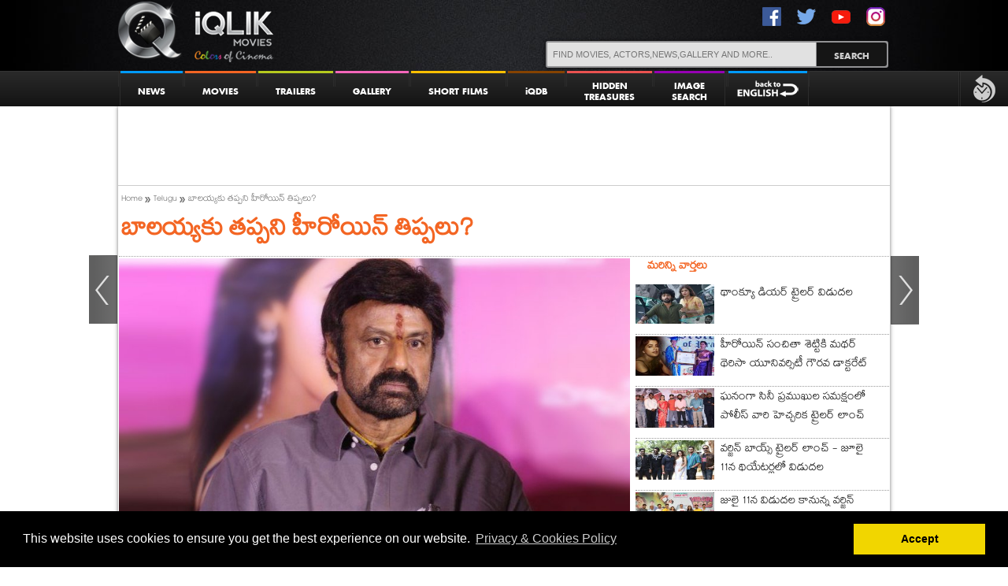

--- FILE ---
content_type: text/html
request_url: https://telugu.iqlikmovies.com/viewnews/heroine-troubles-for-balakirshna/13662
body_size: 15630
content:
<!DOCTYPE html>
<html lang="en">
<head>
<meta http-equiv="Content-Type" content="text/html; charset=utf-8"/>
<meta http-equiv="X-UA-Compatible" content="IE=edge,chrome=1">
<meta name="viewport" content="width=device-width, initial-scale=1, maximum-scale=1">
<title>Heroine Troubles For Balakirshna</title>
<meta name="description" content="మెగాస్టార్‌ చిరంజీవితో సహా సీనియర్‌ హీరోలంతా ఫుల్‌ ఛార్జ్‌లో ఉన్న తరుణంలో వీరికి హీరోయిన్స్‌ని వెతికి పెట్టడం పెద్ద..." />
<meta name="keywords" content="Heroine Troubles For Balakirshna, Nandamuri Balakrishna, Boyapati Srinu, NBK108, Nandamuri Balakrishna Boyapati Srinu Movie, Balakrishna Boyapati Movie Cast" />
<meta name="google-site-verification" content="I5lHJ_ZJs3LP3IEeKhV_qI_MyMdB45vS2NPGDHzMuUE" />
<meta name="msvalidate.01" content="9C1F8C62E4205A3FCCA4E83340061496" />
<link rel="stylesheet" href="/fonts.css">
<link rel="stylesheet" href="https://telugu.iqlikmovies.com/css/iqlik.css?id=2657" type="text/css"/>
<link rel="stylesheet" href="https://telugu.iqlikmovies.com/css/common.css">
<link rel="stylesheet" href="https://telugu.iqlikmovies.com/css/icons.css" type="text/css"/>

<!--[if gte IE 7]>
<script type="text/javascript" src="https://telugu.iqlikmovies.com/js/html5shiv.js"></script>
<link rel="stylesheet" href="https://telugu.iqlikmovies.com/css/icons-ie7.css">
<link rel="stylesheet" href="https://telugu.iqlikmovies.com/css/ie.css">
<![endif]-->
<link rel="stylesheet" href="https://telugu.iqlikmovies.com/css/autoSearch.css"/>
<script src="https://telugu.iqlikmovies.com/js/jquery-1.9.1.js"></script>
<script type="text/javascript" src="https://telugu.iqlikmovies.com/js/navigation.js"></script>
<link rel='icon' href='https://telugu.iqlikmovies.com/favicon.ico' type='image/x-icon' />
<link rel="Shortcut Icon" href="https://telugu.iqlikmovies.com/favicon.ico" type="image/x-icon" />

<meta property="og:image" content="https://telugu.iqlikmovies.com/vdata/big/202001/balayya_1579602730.jpg"/>
<link rel="image_src" href="https://telugu.iqlikmovies.com/vdata/big/202001/balayya_1579602730.jpg"/>
<meta name="author" content="iQlik Movies">
<meta property="fb:pages" content="355868814497031"/>
<meta property="fb:pages" content="1550616411860176" />
<meta property="fb:pages" content="823382537860952" />
<meta property="article:publisher" content="https://www.facebook.com/iqlik"/>
<meta property="fb:app_id" content="409738082442779"/>
<meta property="og:site_name" content="iQlikmovies"/>
<meta property="og:type" content="article"/>
<link rel="canonical" href="https://telugu.iqlikmovies.com/viewnews/heroine-troubles-for-balakirshna/13662"/>
<meta property="og:title" content="బాలయ్యకు తప్పని హీరోయిన్‌ తిప్పలు?"/>
<meta property="og:description" content="మెగాస్టార్‌ చిరంజీవితో సహా సీనియర్‌ హీరోలంతా ఫుల్‌ ఛార్జ్‌లో ఉన్న తరుణంలో వీరికి హీరోయిన్స్‌ని వెతికి పెట్టడం పెద్ద..."/>
<meta property="og:url" content="https://telugu.iqlikmovies.com/viewnews/heroine-troubles-for-balakirshna/13662"/>
<meta property="article:author" content="49"/>
<meta property="og:locale" content="en_us"/>
 
 
<meta name="twitter:card" content="summary_large_image">
<meta name="twitter:site" content="@iqlikmovies">
<meta name="twitter:url" content="https://telugu.iqlikmovies.com/viewnews/heroine-troubles-for-balakirshna/13662">
<meta name="twitter:title" content="Heroine Troubles For Balakirshna">
<meta name="twitter:description" content="మెగాస్టార్‌ చిరంజీవితో సహా సీనియర్‌ హీరోలంతా ఫుల్‌ ఛార్జ్‌లో ఉన్న తరుణంలో వీరికి హీరోయిన్స్‌ని వెతికి పెట్టడం పెద్ద...">
<meta name="twitter:image" content="https://telugu.iqlikmovies.com/vdata/big/202001/balayya_1579602730.jpg">





</head>
<body>
<div class="wrapper">
<header>
  <div class="fullwidth toparea">
    <div class="head-left"><a href="https://www.iqlikmovies.com/"><img src="https://telugu.iqlikmovies.com/images/logo_site.png" alt="logo" title="iQlik - Home"/></a></div>
    <div class="head-right">
    	<div style="width:170px; float:right;">
            <div style="float:right; position:relative; display:block; padding:5px 0px 5px 10px;"><a href="https://www.instagram.com/iqlikmovies/" target="_blank"><img src="https://telugu.iqlikmovies.com/images/insta-icon.png" alt="Instagram"></a></div>
            <div style="float:right; position:relative; display:block; padding:5px 10px;"><a href="https://www.youtube.com/user/iQlikMovies" target="_blank"><img src="https://telugu.iqlikmovies.com/images/yt-icon.png" alt="Youtube"></a></div>
            <div style="float:right; position:relative; display:block; padding:5px 10px;"><a href="https://twitter.com/iqlikmovies" target="_blank"><img src="https://telugu.iqlikmovies.com/images/tw-icon.png" alt="Twitter"></a></div>
            <div style="float:right; position:relative; display:block; padding:5px 10px;"><a href="https://www.facebook.com/iQlik" target="_blank"><img src="https://telugu.iqlikmovies.com/images/fb-icon.png" alt="Facebook"></a></div>
        </div>
      <div class="clear"></div>
      <div class="search-box">
        <form action="https://www.iqlikmovies.com/search/all" method="post" name="iQlikSearch" id="iQlikSearch" onSubmit="return SearchResults();">
          <input type="text" name="SearchFiled" placeholder="Find Movies, actors,news,gallery and more.." id="inputString" onKeyUp="lookup(this.value,'https://www.iqlikmovies.com/search/autoSearch');" autocomplete="off" onBlur="hidesearch()"/>
          <span><a href="javascript:void(0);" onClick="document.iQlikSearch.submit();">Search</a></span>
          <div id="searchBox">
            <div id="arrow_search"></div>
            <div class="clr"></div>
            <div id="searchForm"> </div>
          </div>
        </form>
        <div class="clear"></div>
      </div>
    </div>
    <div class="clearfix"></div>
  </div>
  <nav>
    <div class="sticky-navigation">
      <div class="nav-container">
        <div class="menu">
          <div class="fullwidth navigation">
            <div class="logo-small" style="display:none;"><a href="https://www.iqlikmovies.com/"><img src="https://telugu.iqlikmovies.com/images/logo-small.png" alt="logo" title="iQlik - Home"/></a></div>
            <ul>
              <li class="news "> <a href="https://www.iqlikmovies.com/news" onClick="pga.recordClick('news');"><strong></strong><span>NEWS</span></a>
                <div style="" class="dropdownWrap">
                  <div class="topcrv"></div>
                  <div class="midcrv">
                    <div style="" class="rhssection rhssectionFull">
                      <div class="innerNavs">
                        <div class="innerNavContainer">
                          <ul>
                                                        <li> <a href="https://www.iqlikmovies.com/news/article/2025/06/30/sensational-director-v-v-vinayak-launches-the-teaser-of-thank-you-dear/42462" class="news-div news-latest2"> <img alt="Sensational Director V.V. Vinayak Launches the Teaser of Thank You Dear" src="https://www.iqlikmovies.com/modules/articles/dataimages/thumbs/202506/whatsapp-image-2025-06-30-at-12-10-51_1751289659.jpg">
                              <h4>Sensational Director V.V. Vinayak Launches the Teaser of Thank You Dear</h4></a> </li>
                                                        <li> <a href="https://www.iqlikmovies.com/news/article/2025/06/25/nava-dalapathy-sudheerbabu-launches-the-teaser-of-police-vari-heccharika/42461" class="news-div news-latest2"> <img alt="Nava Dalapathy SudheerBabu Launches the Teaser of Police Vari Heccharika" src="https://www.iqlikmovies.com/modules/articles/dataimages/thumbs/202506/sudheer-babu-police-vaari-hechrika_1750854070.jpg">
                              <h4>Nava Dalapathy SudheerBabu Launches the Teaser of Police Vari Heccharika</h4></a> </li>
                                                        <li> <a href="https://www.iqlikmovies.com/news/article/2025/06/21/sahakutumbhanam-teaser-unveils-a-fresh-take-on-family-drama-with-deep-emotions/42460" class="news-div news-latest2"> <img alt="SahaKutumbhanam Teaser Unveils a Fresh Take on Family Drama with Deep Emotions" src="https://www.iqlikmovies.com/modules/articles/dataimages/thumbs/202506/sahakutumbhanam-teaser_1750523942.jpg">
                              <h4>SahaKutumbhanam Teaser Unveils a Fresh Take on Family Drama with Deep Emotions</h4></a> </li>
                                                        <li> <a href="https://www.iqlikmovies.com/news/article/2025/06/10/grand-celebrations-of-nandamuri-balakrishna-s-65th-birthday-at-tirumala/42459" class="news-div news-latest2"> <img alt="Grand Celebrations of Nandamuri Balakrishna?s 65th Birthday at Tirumala" src="https://www.iqlikmovies.com/modules/articles/dataimages/thumbs/202506/balayya-bday_1749539345.jpg">
                              <h4>Grand Celebrations of Nandamuri Balakrishna?s 65th Birthday at Tirumala</h4></a> </li>
                                                      </ul>
                        </div>
                      </div>
                    </div>
                  </div>
                  <div class="btmcrv"></div>
                </div>
              </li>
              <li class="movies "> <a href="https://www.iqlikmovies.com/movies" onClick="pga.recordClick('movies');"><span>MOVIES</span></a>
                <div style="" class="dropdownWrap">
                  <div class="topcrv"></div>
                  <div class="midcrv">
                    <div class="lhssection">
                      <ul>
                        <li class="selected"> <span class="mainlink">Coming Soon Movies</span> </li>
                        <li> <span class="mainlink">Now Playing Movies</span> </li>
                      </ul>
                    </div>
                    <div class="rhssection">
                      <div class="innerNavs">
                        <div class="innerNavContainer">
                          <ul>
                                                        <li> <a href="https://www.iqlikmovies.com/movies/comingsoon/2023/01/04/Dasara/1701"> <img alt="Dasara" src="https://www.iqlikmovies.com/modules/movies/dataimages/thumbs/Dasara_DE47AE-7DB104.jpg">
                              <h4>Dasara</h4></a> </li>
                                                        <li> <a href="https://www.iqlikmovies.com/movies/comingsoon/2023/03/08/Ravanasura/1704"> <img alt="Ravanasura" src="https://www.iqlikmovies.com/modules/movies/dataimages/thumbs/Ravanasura_169B90-88DFA9.jpg">
                              <h4>Ravanasura</h4></a> </li>
                                                        <li> <a href="https://www.iqlikmovies.com/movies/comingsoon/2023/03/14/Adipurush/1705"> <img alt="Adipurush" src="https://www.iqlikmovies.com/modules/movies/dataimages/thumbs/Adipurush_5290EB-4A7666.jpg">
                              <h4>Adipurush</h4></a> </li>
                                                        <li> <a href="https://www.iqlikmovies.com/movies/comingsoon/2023/03/14/Hari-Hara-Veera-Mallu/1665"> <img alt="Hari Hara Veera Mallu" src="https://www.iqlikmovies.com/modules/movies/dataimages/thumbs/Hari-Hara-Veera-Mallu_F9799E-E85940.jpg">
                              <h4>Hari Hara Veera Mallu</h4></a> </li>
                                                      </ul>
                        </div>
                      </div>
                      <div class="innerNavs">
                        <div class="innerNavContainer">
                          <ul>
                                                        <li> <a href="https://www.iqlikmovies.com/movies/nowplaying/2023/02/17/SIR/1693"> <img alt="SIR" src="https://www.iqlikmovies.com/modules/movies/dataimages/thumbs/SIR_099050-28F7D8.jpg">
                              <h4>SIR</h4></a> </li>
                                                        <li> <a href="https://www.iqlikmovies.com/movies/nowplaying/2023/02/10/Amigos/1702"> <img alt="Amigos" src="https://www.iqlikmovies.com/modules/movies/dataimages/thumbs/Amigos_5B098F-9E9D7E.jpg">
                              <h4>Amigos</h4></a> </li>
                                                        <li> <a href="https://www.iqlikmovies.com/movies/nowplaying/2023/01/13/Waltair-Veerayya/1700"> <img alt="Waltair Veerayya" src="https://www.iqlikmovies.com/modules/movies/dataimages/thumbs/Waltair-Veerayya_4428D0-E6DCA8.jpg">
                              <h4>Waltair Veerayya</h4></a> </li>
                                                        <li> <a href="https://www.iqlikmovies.com/movies/nowplaying/2023/01/12/Veera-Simha-Reddy/1699"> <img alt="Veera Simha Reddy" src="https://www.iqlikmovies.com/modules/movies/dataimages/thumbs/Veera-Simha-Reddy_54DA23-9214E4.jpg">
                              <h4>Veera Simha Reddy</h4></a> </li>
                                                      </ul>
                        </div>
                      </div>
                    </div>
                  </div>
                  <div class="btmcrv"></div>
                </div>
              </li>
              <li class="av "> <a href="https://www.iqlikmovies.com/trailers" onClick="pga.recordClick('trailers');"><span>TRAILERS</span></a>
                <div style="" class="dropdownWrap">
                  <div class="topcrv"></div>
                  <div class="midcrv">
                    <div class="lhssection">
                      <ul>
                        <li class="selected"> <span class="mainlink">Latest Trailers</span> </li>
                        <li> <span class="mainlink">Movie Videos</span> </li>
                        <li> <span class="mainlink">Other Videos</span> </li>
                      </ul>
                    </div>
                    <div class="rhssection">
                      <div class="innerNavs">
                        <div class="innerNavContainer">
                          <ul class="trailer-items">
                                                        <li> <a href="https://www.iqlikmovies.com/video/audio/2025/04/06/peddi-first-shot---release-date-glimpse-telugu-trailer/8357"> <div><img src="https://i1.ytimg.com/vi/2y_DH5gIrCU/mqdefault.jpg" alt="Peddi First Shot - Release Date Glimpse Telugu" /> <i class="icon-caret-right"></i> </div>
                              <h4>Peddi First Shot - Release Date Glimpse Telugu</h4></a> </li>
                                                        <li> <a href="https://www.iqlikmovies.com/video/audio/2025/03/17/arjun-son-of-vyjayanthi-teaser-trailer/8356"> <div><img src="https://i1.ytimg.com/vi/79v4XEc2Q-s/mqdefault.jpg" alt="Arjun Son Of Vyjayanthi Teaser" /> <i class="icon-caret-right"></i> </div>
                              <h4>Arjun Son Of Vyjayanthi Teaser</h4></a> </li>
                                                        <li> <a href="https://www.iqlikmovies.com/video/audio/2025/03/13/champion-glimpse-video-trailer/8355"> <div><img src="https://i1.ytimg.com/vi/SVOFCkU0av0/mqdefault.jpg" alt="Champion Glimpse Video" /> <i class="icon-caret-right"></i> </div>
                              <h4>Champion Glimpse Video</h4></a> </li>
                                                        <li> <a href="https://www.iqlikmovies.com/video/audio/2025/03/06/dilruba-movie-trailer-trailer/8354"> <div><img src="https://i1.ytimg.com/vi/STAEe52jgJU/mqdefault.jpg" alt="Dilruba Movie Trailer" /> <i class="icon-caret-right"></i> </div>
                              <h4>Dilruba Movie Trailer</h4></a> </li>
                                                      </ul>
                        </div>
                      </div>
                      <div class="innerNavs">
                        <div class="innerNavContainer">
                          <ul class="trailer-items">
                                                        <li> <a href="https://www.iqlikmovies.com/video/audio/2024/09/25/saripodhaa-sanivaaram---deleted-scene-3/8327"> <div><img src="https://i1.ytimg.com/vi/7Umtjqd5fdo/mqdefault.jpg" alt="Saripodhaa Sanivaaram - Deleted Scene 3" /> <i class="icon-caret-right"></i> </div>
                              <h4>Saripodhaa Sanivaaram - Deleted Scene 3</h4></a> </li>
                                                        <li> <a href="https://www.iqlikmovies.com/video/audio/2024/09/25/insights-of-devara/8322"> <div><img src="https://i1.ytimg.com/vi/ZmSORFyS7bY/mqdefault.jpg" alt="Insights of Devara" /> <i class="icon-caret-right"></i> </div>
                              <h4>Insights of Devara</h4></a> </li>
                                                        <li> <a href="https://www.iqlikmovies.com/video/audio/2021/12/10/oo-antava-oo-oo-antava-telugu-lyrical-pushpa-songs/8241"> <div><img src="https://i1.ytimg.com/vi/u6BoyOceiPE/mqdefault.jpg" alt="Oo Antava Oo Oo Antava Telugu Lyrical Pushpa Songs" /> <i class="icon-caret-right"></i> </div>
                              <h4>Oo Antava Oo Oo Antava Telugu Lyrical Pushpa Songs</h4></a> </li>
                                                        <li> <a href="https://www.iqlikmovies.com/video/audio/2021/11/27/jai-balayya-video-song-akhanda/8233"> <div><img src="https://i1.ytimg.com/vi/fHW8BjAK-2k/mqdefault.jpg" alt="Jai Balayya Video Song Akhanda" /> <i class="icon-caret-right"></i> </div>
                              <h4>Jai Balayya Video Song Akhanda</h4></a> </li>
                                                      </ul>
                        </div>
                      </div>
                      <div class="innerNavs">
                        <div class="innerNavContainer">
                          <ul class="trailer-items">
                                                        <li> <a href="https://www.iqlikmovies.com/video/otheraudio/2024/11/24/kissik-lyrical-video-pushpa-2-the-rule/5987"> <div><img src="https://i1.ytimg.com/vi/3C1n5lqGdmY/mqdefault.jpg" alt="KISSIK Lyrical Video Pushpa 2 The Rule" /> <i class="icon-caret-right"></i> </div>
                              <h4>KISSIK Lyrical Video Pushpa 2 The Rule</h4></a> </li>
                                                        <li> <a href="https://www.iqlikmovies.com/video/otheraudio/2024/11/19/mechanic-rocky-trailer-2-0/5986"> <div><img src="https://i1.ytimg.com/vi/tEBYk7cA8Vk/mqdefault.jpg" alt="Mechanic Rocky Trailer 2.0" /> <i class="icon-caret-right"></i> </div>
                              <h4>Mechanic Rocky Trailer 2.0</h4></a> </li>
                                                        <li> <a href="https://www.iqlikmovies.com/video/otheraudio/2023/03/14/das-ka-dhamki---trailer-2-0/5984"> <div><img src="https://i1.ytimg.com/vi/Gmw0iDGSbrw/mqdefault.jpg" alt="Das Ka Dhamki - Trailer 2.0" /> <i class="icon-caret-right"></i> </div>
                              <h4>Das Ka Dhamki - Trailer 2.0</h4></a> </li>
                                                        <li> <a href="https://www.iqlikmovies.com/video/otheraudio/2023/03/14/bhuvana-vijayam-teaser/5983"> <div><img src="https://i1.ytimg.com/vi/wKFd3HYHsTw/mqdefault.jpg" alt="Bhuvana Vijayam Teaser" /> <i class="icon-caret-right"></i> </div>
                              <h4>Bhuvana Vijayam Teaser</h4></a> </li>
                                                      </ul>
                        </div>
                      </div>
                    </div>
                  </div>
                  <div class="btmcrv"></div>
                </div>
              </li>
              <li class="gallery "> <a href="https://www.iqlikmovies.com/gallery" onClick="pga.recordClick('gallery');"><span>GALLERY</span></a>
                <div style="" class="dropdownWrap">
                  <div class="topcrv"></div>
                  <div class="midcrv">
                    <div class="lhssection">
                      <ul>
                        <li class="selected"> <span class="mainlink">Actresses</span> </li>
                        <li> <span class="mainlink">Actors</span> </li>
                      </ul>
                    </div>
                    <div style="" class="rhssection">
                      <div class="innerNavs">
                        <div class="innerNavContainer">
                          <div class="gallery-box">
                            <ul>
                               
                                  <li>
                                <a href="https://www.iqlikmovies.com/gallery/actress/Sunny-leone" onClick="pga.recordClick('actress');">
                                <img src="https://www.iqlikmovies.com/modules/gallery/galleries/Artist/ACTRESS/Sunny%20leone/cover/Sunny%20leone_iqlik123iqlikD955F1-ECDD6B.jpg" alt="Sunny-leone"></a>
                                 <h4>Sunny leone</h4>
                                  </li>
                                      
                                  <li>
                                <a href="https://www.iqlikmovies.com/gallery/actress/Ashika-Ranganath" onClick="pga.recordClick('actress');">
                                <img src="https://www.iqlikmovies.com/modules/gallery/galleries/Artist/ACTRESS/Ashika%20Ranganath/cover/Ashika%20Ranganath_iqlik123iqlik172FB1-A6061C.jpg" alt="Ashika-Ranganath"></a>
                                 <h4>Ashika Ranganath</h4>
                                  </li>
                                      
                                  <li>
                                <a href="https://www.iqlikmovies.com/gallery/actress/Mehreen-Pirzada" onClick="pga.recordClick('actress');">
                                <img src="https://www.iqlikmovies.com/modules/gallery/galleries/Artist/ACTRESS/Mehreen%20Pirzada/cover/Mehreen%20Pirzada_iqlik123iqlik37E699-4505DA.jpg" alt="Mehreen-Pirzada"></a>
                                 <h4>Mehreen Pirzada</h4>
                                  </li>
                                      
                                  <li>
                                <a href="https://www.iqlikmovies.com/gallery/actress/Hebah-Patel" onClick="pga.recordClick('actress');">
                                <img src="https://www.iqlikmovies.com/modules/gallery/galleries/Artist/ACTRESS/Hebah%20Patel/cover/Hebah%20Patel_iqlik123iqlik261F35-4E552F.jpg" alt="Hebah-Patel"></a>
                                 <h4>Hebah Patel</h4>
                                  </li>
                                      
                                  <li>
                                <a href="https://www.iqlikmovies.com/gallery/actress/Meenakshi-Chaudhary" onClick="pga.recordClick('actress');">
                                <img src="https://www.iqlikmovies.com/modules/gallery/galleries/Artist/ACTRESS/Meenakshi%20Chaudhary/cover/Meenakshi%20Chaudhary_iqlik123iqlik1172C7-C25614.jpg" alt="Meenakshi-Chaudhary"></a>
                                 <h4>Meenakshi Chaudhary</h4>
                                  </li>
                                   </ul>
                          </div>
                        </div>
                      </div>
                      <div class="innerNavs">
                        <div class="innerNavContainer">
                          <div class="gallery-box">
                            <ul>
                                         
                                  <li>
                                  <a href="https://www.iqlikmovies.com/gallery/actor/Satyadev-Kancharana" onClick="pga.recordClick('actor');">
                                   <img src="https://www.iqlikmovies.com/modules/gallery/galleries/Artist/ACTOR/Satyadev%20Kancharana/cover/Satyadev%20Kancharana_iqlik123iqlik8B0EC4-9C804C.jpg" alt="Satyadev-Kancharana"></a>
                                  <h4>Satyadev Kancharana</h4>
                                  </li>
                                      
                                  <li>
                                  <a href="https://www.iqlikmovies.com/gallery/actor/Kalyan-Ram" onClick="pga.recordClick('actor');">
                                   <img src="https://www.iqlikmovies.com/modules/gallery/galleries/Artist/ACTOR/Kalyan%20Ram/cover/Kalyan%20Ram_iqlik123iqlik23D240-7B2C78.jpg" alt="Kalyan-Ram"></a>
                                  <h4>Kalyan Ram</h4>
                                  </li>
                                      
                                  <li>
                                  <a href="https://www.iqlikmovies.com/gallery/actor/Allu-Sirish" onClick="pga.recordClick('actor');">
                                   <img src="https://www.iqlikmovies.com/modules/gallery/galleries/Artist/ACTOR/Allu%20Sirish/cover/Allu%20Sirish%20New%20Stills_iqlik123iqlikC19B12-69070B.jpg" alt="Allu-Sirish"></a>
                                  <h4>Allu Sirish</h4>
                                  </li>
                                      
                                  <li>
                                  <a href="https://www.iqlikmovies.com/gallery/actor/Akash-Puri" onClick="pga.recordClick('actor');">
                                   <img src="https://www.iqlikmovies.com/modules/gallery/galleries/Artist/ACTOR/Akash%20Puri/cover/Akash%20Puri%20New%20Stills_iqlik123iqlikA2AA94-8894AC.jpg" alt="Akash-Puri"></a>
                                  <h4>Akash Puri</h4>
                                  </li>
                                      
                                  <li>
                                  <a href="https://www.iqlikmovies.com/gallery/actor/Vijay-Deverakonda" onClick="pga.recordClick('actor');">
                                   <img src="https://www.iqlikmovies.com/modules/gallery/galleries/Artist/ACTOR/Vijay%20Deverakonda/cover/Vijay%20Deverakonda_iqlik123iqlik24E337-B68089.jpg" alt="Vijay-Deverakonda"></a>
                                  <h4>Vijay Deverakonda</h4>
                                  </li>
                                              </ul>
                          </div>
                        </div>
                      </div>
                    </div>
                  </div>
                  <div class="btmcrv"></div>
                </div>
              </li>
              <li class="interval "> <a href="https://www.iqlikmovies.com/shortfilms" onClick="pga.recordClick('shortfilms');"><span>SHORT FILMS</span></a>
                <div style="" class="dropdownWrap">
                  <div class="topcrv"></div>
                  <div class="midcrv">
                    <div class="lhssection">
                      <ul>
                        <li class="selected"> <span class="mainlink">Short Films</span> </li>
                        <li> <span class="mainlink">Video Songs</span> </li>
                      </ul>
                    </div>
                    <div class="rhssection">
                      <div class="innerNavs">
                        <div class="innerNavContainer">
                          <ul class="trailer-items">
                                                        <li> <a href="https://www.iqlikmovies.com/video/shortfilm/2024/02/22/sonu-and-janu-latest-telugu-short-film/497"> <div><img src="https://i1.ytimg.com/vi/w36_nfaWh64/mqdefault.jpg" alt="Sonu and Janu Latest Telugu Short Film" /> <i class="icon-caret-right"></i> </div>
                              <h4>Sonu and Janu Latest Telugu Short Film</h4></a> </li>
                                                        <li> <a href="https://www.iqlikmovies.com/video/shortfilm/2024/02/22/ghajini-girlfriend-latest-telugu-short-film-2024/496"> <div><img src="https://i1.ytimg.com/vi/G7EI_nR5Pig/mqdefault.jpg" alt="Ghajini Girlfriend Latest Telugu Short Film 2024" /> <i class="icon-caret-right"></i> </div>
                              <h4>Ghajini Girlfriend Latest Telugu Short Film 2024</h4></a> </li>
                                                        <li> <a href="https://www.iqlikmovies.com/video/shortfilm/2024/02/22/triangle-love-story-latest-telugu-short-film-2024/495"> <div><img src="https://i1.ytimg.com/vi/zKNK0rwR4hQ/mqdefault.jpg" alt="Triangle Love Story Latest Telugu Short Film 2024" /> <i class="icon-caret-right"></i> </div>
                              <h4>Triangle Love Story Latest Telugu Short Film 2024</h4></a> </li>
                                                        <li> <a href="https://www.iqlikmovies.com/video/shortfilm/2024/02/22/eyes-never-lie-latest-telugu-short-film-2023/494"> <div><img src="https://i1.ytimg.com/vi/AE_jtwwmzMQ/mqdefault.jpg" alt="EYES NEVER LIE Latest Telugu Short Film 2023" /> <i class="icon-caret-right"></i> </div>
                              <h4>EYES NEVER LIE Latest Telugu Short Film 2023</h4></a> </li>
                                                      </ul>
                        </div>
                      </div>
                      <div class="innerNavs">
                        <div class="innerNavContainer">
                          <ul class="trailer-items">
                                                        <li> <a href="https://www.iqlikmovies.com/video/shortfilm/2017/09/06/yennenno-kalalu-song/351"> <div><img src="https://i1.ytimg.com/vi/PsSZ2cCLoNw/mqdefault.jpg" alt="Yennenno Kalalu Song" /> <i class="icon-caret-right"></i> </div>
                              <h4>Yennenno Kalalu Song</h4></a> </li>
                                                        <li> <a href="https://www.iqlikmovies.com/video/shortfilm/2015/04/23/whistle-song-from-mr-spicy-music-album/234"> <div><img src="https://i1.ytimg.com/vi/Xikpwpy1s_8/mqdefault.jpg" alt="Whistle Song from Mr Spicy Music album" /> <i class="icon-caret-right"></i> </div>
                              <h4>Whistle Song from Mr Spicy Music album</h4></a> </li>
                                                        <li> <a href="https://www.iqlikmovies.com/video/shortfilm/2015/05/29/sasi-kala-telugu-promotion-song-by-ramya-behara/241"> <div><img src="https://i1.ytimg.com/vi/qrCx0nV_0lk/mqdefault.jpg" alt="Sasi Kala Telugu Promotion Song by Ramya Behara" /> <i class="icon-caret-right"></i> </div>
                              <h4>Sasi Kala Telugu Promotion Song by Ramya Behara</h4></a> </li>
                                                        <li> <a href="https://www.iqlikmovies.com/video/shortfilm/2015/05/29/sammathame-telugu-music-video-2015/242"> <div><img src="https://i1.ytimg.com/vi/4j80QsuSbQ0/mqdefault.jpg" alt="Sammathame Telugu Music Video 2015" /> <i class="icon-caret-right"></i> </div>
                              <h4>Sammathame Telugu Music Video 2015</h4></a> </li>
                                                      </ul>
                        </div>
                      </div>
                    </div>
                  </div>
                  <div class="btmcrv"></div>
                </div>
              </li>
              <li class="iqdb "> <a href="https://www.iqlikmovies.com/iqdb" onClick="pga.recordClick('iqdb');"><span>iQDB</span></a>
                <div style="" class="dropdownWrap">
                  <div class="topcrv"></div>
                  <div class="midcrv">
                    <div class="lhssection">
                      <ul>
                        <li class="selected"> <span class="mainlink">Heros</span> </li>
                        <li> <span class="mainlink">Heroines</span> </li>
                      </ul>
                    </div>
                    <div style="" class="rhssection">
                      <div class="innerNavs">
                        <div class="innerNavContainer">
                          <div class="gallery-box">
                            <ul>
                                                        <li> <a href="https://www.iqlikmovies.com/movies/artist/Varun-Tej/Hero/2060" class="news-div news-latest2"> <img src="https://www.iqlikmovies.com/modules/artist/dataimages/IMG_IQDB_3FCD1C-23AACC.jpg" alt="Varun Tej"/>
                              <h4>Varun Tej</h4></a> </li>
                                                        <li> <a href="https://www.iqlikmovies.com/movies/artist/Sudheer-Babu/Hero/980" class="news-div news-latest2"> <img src="https://www.iqlikmovies.com/modules/artist/dataimages/IMG_IQDB_86D307-465ED7.jpg" alt="Sudheer Babu"/>
                              <h4>Sudheer Babu</h4></a> </li>
                                                        <li> <a href="https://www.iqlikmovies.com/movies/artist/Sharwanand/Hero/883" class="news-div news-latest2"> <img src="https://www.iqlikmovies.com/modules/artist/dataimages/IMG_IQDB_4E5D5B-89C123.jpg" alt="Sharwanand"/>
                              <h4>Sharwanand</h4></a> </li>
                                                        <li> <a href="https://www.iqlikmovies.com/movies/artist/Ram-Pothineni/Hero/792" class="news-div news-latest2"> <img src="https://www.iqlikmovies.com/modules/artist/dataimages/IMG_IQDB_E2E147-184CA5.jpg" alt="Ram Pothineni"/>
                              <h4>Ram Pothineni</h4></a> </li>
                                                        <li> <a href="https://www.iqlikmovies.com/movies/artist/Rahul-Ravindran/Hero/764" class="news-div news-latest2"> <img src="https://www.iqlikmovies.com/modules/artist/dataimages/IMG_IQDB_EE352B-8B9CCE.jpg" alt="Rahul Ravindran"/>
                              <h4>Rahul Ravindran</h4></a> </li>
                                                        </ul>
                          </div>
                        </div>
                      </div>
                      <div class="innerNavs">
                        <div class="innerNavContainer">
                          <div class="gallery-box">
                            <ul>
                                                        <li> <a href="https://www.iqlikmovies.com/movies/artist/Punarnavi-Bhupalam/Heroine/2722" class="news-div news-latest2"> <img src="https://www.iqlikmovies.com/modules/artist/dataimages/IMG_IQDB_1E5107-88DE85.jpg" alt="Punarnavi Bhupalam"/>
                              <h4>Punarnavi Bhupalam</h4></a> </li>
                                                        <li> <a href="https://www.iqlikmovies.com/movies/artist/Rashi-Khanna/Heroine/2560" class="news-div news-latest2"> <img src="https://www.iqlikmovies.com/modules/artist/dataimages/IMG_IQDB_5633B0-4BC05D.jpg" alt="Rashi Khanna"/>
                              <h4>Rashi Khanna</h4></a> </li>
                                                        <li> <a href="https://www.iqlikmovies.com/movies/artist/Adah-Sharma/Heroine/2052" class="news-div news-latest2"> <img src="https://www.iqlikmovies.com/modules/artist/dataimages/IMG_IQDB_65D572-4EC785.jpg" alt="Adah Sharma"/>
                              <h4>Adah Sharma</h4></a> </li>
                                                        <li> <a href="https://www.iqlikmovies.com/movies/artist/Avika-Gor-Anandi/Heroine/2025" class="news-div news-latest2"> <img src="https://www.iqlikmovies.com/modules/artist/dataimages/IMG_IQDB_6E0E5B-06D61C.jpg" alt="Avika Gor (Anandi)"/>
                              <h4>Avika Gor (Anandi)</h4></a> </li>
                                                        <li> <a href="https://www.iqlikmovies.com/movies/artist/Radhika-Apte/Heroine/2004" class="news-div news-latest2"> <img src="https://www.iqlikmovies.com/modules/artist/dataimages/IMG_IQDB_4E0FFD-32CF3A.jpg" alt="Radhika Apte"/>
                              <h4>Radhika Apte</h4></a> </li>
                                                        </ul>
                          </div>
                        </div>
                      </div>
                    </div>
                  </div>
                  <div class="btmcrv"></div>
                </div>
              </li>
              <li class="ht dbl "> <a href="https://www.iqlikmovies.com/hiddentreasures" onClick="pga.recordClick('hiddentreasures');"><span>HIDDEN<br>
                TREASURES</span></a>
                <div style="" class="dropdownWrap">
                  <div class="topcrv"></div>
                  <div class="midcrv">
                    <div class="lhssection">
                      <ul>
                        <li class="selected"> <span class="mainlink">Did You Know</span> </li>
                        <li> <span class="mainlink">Interesting Facts</span> </li>
                        <li> <span class="mainlink">History Repeats</span> </li>
                      </ul>
                    </div>
                    <div style="" class="rhssection">
                      <div class="innerNavs">
                        <div class="innerNavContainer">
                          <ul>
                                                        <li> <a href="https://www.iqlikmovies.com/hiddentreasures/article/2015/03/01/legendary-composers-wavering-moods/did-you-know/7755"> <img src="https://www.iqlikmovies.com/modules/articles/dataimages/jquery/S.Rajeshwara_Rao_2015_03_01_15_14_04.jpg" alt="Legendary Composer's Wavering Moods"/></a>
                              <h4>Legendary Composer's Wavering Moods</h4></li>
                                                        <li> <a href="https://www.iqlikmovies.com/hiddentreasures/article/2015/02/22/shirt-and-trouser-for-lord-krishna/did-you-know/7652"> <img src="https://www.iqlikmovies.com/modules/articles/dataimages/jquery/Sri_Krishna_Vijayam_2015_02_22_12_33_10.jpg" alt="Shirt and Trouser for Lord Krishna?"/></a>
                              <h4>Shirt and Trouser for Lord Krishna?</h4></li>
                                                        <li> <a href="https://www.iqlikmovies.com/hiddentreasures/article/2015/02/15/the-discipline-duo-of-black-and-white-era/did-you-know/7552"> <img src="https://www.iqlikmovies.com/modules/articles/dataimages/jquery/K.V.Reddy_Marcus_Bartley_2015_02_15_12_25_40.jpg" alt="The Discipline Duo of Black and White"/></a>
                              <h4>The Discipline Duo of Black and White</h4></li>
                                                        <li> <a href="https://www.iqlikmovies.com/hiddentreasures/article/2015/02/08/suryakantham-great-reply-to-mahanati/did-you-know/7450"> <img src="https://www.iqlikmovies.com/modules/articles/dataimages/jquery/Suryakantham_2015_02_08_13_34_52.jpg" alt="Suryakantham's Great Reply to Mahanati"/></a>
                              <h4>Suryakantham's Great Reply to Mahanati</h4></li>
                                                      </ul>
                        </div>
                      </div>
                      <div class="innerNavs">
                        <div class="innerNavContainer">
                          <ul>
                                                        <li> <a href="https://www.iqlikmovies.com/hiddentreasures/article/2014/03/26/singer-leela-tears-wouldn039-t-stop/interesting-facts/3555"> <img src="https://www.iqlikmovies.com/modules/articles/dataimages/jquery/Singer_P_Leela_2014_10_29_18_29_30.jpg" alt="Saw lord Krishna and Tears wouldn't stop - Singer Leela"/></a>
                              <h4>Saw lord Krishna and Tears wouldn't stop - Singer Leela</h4></li>
                                                        <li> <a href="https://www.iqlikmovies.com/hiddentreasures/article/2013/10/17/royal-satire/interesting-facts/2249"> <img src="https://www.iqlikmovies.com/modules/articles/dataimages/jquery/S_Rajeshwara_Rao_2014_09_23_21_15_25.jpg" alt="Royal Satire"/></a>
                              <h4>Royal Satire</h4></li>
                                                        <li> <a href="https://www.iqlikmovies.com/hiddentreasures/article/2013/11/03/sobhan-babus-career-stumbled-and-then-reached-a-gr/interesting-facts/2409"> <img src="https://www.iqlikmovies.com/modules/articles/dataimages/jquery/Sobhan_Babu_2014_08_05_20_37_23.jpg" alt="Sobhan Babu's career stumbled and then reached a great height."/></a>
                              <h4>Sobhan Babu's career stumbled and then reached a great height.</h4></li>
                                                        <li> <a href="https://www.iqlikmovies.com/hiddentreasures/article/2013/12/13/me-no-no/interesting-facts/2772"> <img src="https://www.iqlikmovies.com/modules/articles/dataimages/jquery/NTR_ANR_2014_07_29_06_34_26.jpg" alt="Me ... No ...No..!"/></a>
                              <h4>Me ... No ...No..!</h4></li>
                                                        </ul>
                        </div>
                      </div>
                      <div class="innerNavs">
                        <div class="innerNavContainer">
                          <ul>
                                                        <li> <a href="https://www.iqlikmovies.com/hiddentreasures/article/2013/11/08/chintamani-success-on-stage-failure-on-screeen/history-repeats/2455"> <img src="https://www.iqlikmovies.com/modules/articles/dataimages/jquery/Chintamani_-_Success_on_stage%2C_Failure_on_Silver_Screen_2014_09_23_21_14_31.jpg" alt="Chintamani - Success on stage, Failure on Screen"/></a>
                              <h4>Chintamani - Success on stage, Failure on Screen</h4></li>
                                                        <li> <a href="https://www.iqlikmovies.com/hiddentreasures/article/2014/07/20/lava-kusa039-s-journey-over-the-decades/history-repeats/4754"> <img src="https://www.iqlikmovies.com/modules/articles/dataimages/jquery/Lava_Kusa_2014_07_20_15_30_49.jpg" alt="Lava Kusa's Journey Over the Decades"/></a>
                              <h4>Lava Kusa's Journey Over the Decades</h4></li>
                                                        <li> <a href="https://www.iqlikmovies.com/hiddentreasures/article/2014/03/31/journey-of-sampoorna-ramaayanam-in-tollywood/history-repeats/3586"> <img src="https://www.iqlikmovies.com/modules/articles/dataimages/jquery/Sampoorna_Ramayanam_2014_04_08_18_44_28.jpg" alt="Sampoorna Ramayanam on Telugu Silver Screen"/></a>
                              <h4>Sampoorna Ramayanam on Telugu Silver Screen</h4></li>
                                                        <li> <a href="https://www.iqlikmovies.com/hiddentreasures/article/2013/10/10/bobbili-kadha/history-repeats/2192"> <img src="https://www.iqlikmovies.com/modules/articles/dataimages/jquery/Bobbili_Yuddham_Tandra_Paparayudu_2013_10_10_10_00_37.jpg" alt="Bobbili Katha"/></a>
                              <h4>Bobbili Katha</h4></li>
                                                      </ul>
                        </div>
                      </div>
                    </div>
                  </div>
                  <div class="btmcrv"></div>
                </div>
              </li>
              <li class="is dbl ">
                <a href="https://www.iqlikmovies.com/imagesearch" onClick="pga.recordClick('imagesearch');"><span>IMAGE<br>
                  SEARCH</span><strong></strong></a></li>
                  
              <li class="news dbl "><a href="https://www.iqlikmovies.com/" onClick="pga.recordClick('home');"><span style=" padding:8px 10px;"><img src="https://telugu.iqlikmovies.com/images/back-to-english.png"></span><strong></strong></a></li>
                <!--<li class="telugu active"><a href="http://telugu.iqlikmovies.com" onClick="pga.recordClick('telugu');"><span style=" padding:7px 9px;"><img src="http://telugu.iqlikmovies.com/images/telugu.png"></span><strong></strong></a></li>-->
               
            </ul>
          </div>
          <ul class="media history-menu ">
            <li><img src="https://telugu.iqlikmovies.com/images/history-menu.png" alt="history-menu">
              <ul class="sub-list">
                <li><a href="https://www.iqlikmovies.com/anrspecial" onClick="pga.recordClick('anrspecial');">ANR MEMOIR</a></li>
                <li><a href="https://www.iqlikmovies.com/Recap" onClick="pga.recordClick('Recap');">2013 RECAP</a></li>
                <li><a href="https://www.iqlikmovies.com/Recap2014" onClick="pga.recordClick('Recap2014');">2014 RECAP</a></li>
                <li><a href="https://www.iqlikmovies.com/Recap2015" onClick="pga.recordClick('Recap2015');">2015 RECAP</a></li>
              </ul>
            </li>
          </ul>
          <div class="clear"></div>
        </div>
      </div>
    </div>
  </nav>
  <div class="clear"></div>
</header>

<div class="fullwidth internal">
	<div class="ad-sun" style="text-align:center">
		<script async src="https://pagead2.googlesyndication.com/pagead/js/adsbygoogle.js?client=ca-pub-8443588994237810"
     crossorigin="anonymous"></script>
<!-- 728 -->
<ins class="adsbygoogle"
     style="display:inline-block;width:728px;height:90px"
     data-ad-client="ca-pub-8443588994237810"
     data-ad-slot="5243159172"></ins>
<script>
     (adsbygoogle = window.adsbygoogle || []).push({});
</script>

	</div>
<div class="inner" itemscope itemtype="http://schema.org/Article">
	<div id="lodingdiv" style="display: none;height: 0%; width: 0%; margin: 16% 0px 0px 47%;position: fixed;"><img src="https://www.iqlikmovies.com/public/template/iqlik/images/load.gif"> </div>
    <div id="moveingslide" onMouseMove="changedesable();" onfocus="changedesable();">
    	<div id='actualPage' style='margin:0;padding:0;overflow:hidden;top:0;left:0;width:100%;height:100%'>
        	<div id="container">
            	<span style="display:none;position: absolute;z-index: 9999;left:50%;top: 50%;" id="loafdi"><img src="https://www.iqlikmovies.com/public/template/iqlik/images/load.gif"/></span>
            	<div class="inside-area">
              		<div class="heading-area" style="width:100%;">
                		<div class="bredcrom">
                  			<ul>
                    			<li itemscope itemtype="http://data-vocabulary.org/Breadcrumb"> <a itemprop="url" href="http://www.iqlikmovies.com/index">Home</a> <a itemprop="url" href="https://telugu.iqlikmovies.com/">Telugu</a> <a class="select">బాలయ్యకు తప్పని హీరోయిన్‌ తిప్పలు?</a></li>
                  			</ul>
                		</div>
                		<h1 itemprop="headline">బాలయ్యకు తప్పని హీరోయిన్‌ తిప్పలు?</h1>
                							</div>
				</div>
            	<div class="news-article">
              		<div class="news-article-left">
                		<div class="banner"> <div class='imgdiv'><img src="https://telugu.iqlikmovies.com/vdata/big/202001/balayya_1579602730.jpg" style='display:inline-block'></div> </div>
              		</div>
              		<div class="news-article-right">
                		<div class="bdr-head" style="height:15px;">
		                  <h2 class="telugutext">మరిన్ని వార్తలు</h2>
        		        </div>
                		<ul id="otherTrailersContainer">
		                						            	<li><a itemprop="url" href="https://telugu.iqlikmovies.com/viewnews/thank-you-dear-trailer-release/22082" title="172.71.203.83" alt="172.71.203.83"> <span><img src="https://telugu.iqlikmovies.com/vdata/thumbs/202507/thank-you-dear-trailer_1753781926.jpg" style="width:100px; height:50px;" alt="Thank You Dear Trailer release"/></span><div>థాంక్యూ డియర్ ట్రైలర్ విడుదల</div></a></li>
													            	<li><a itemprop="url" href="https://telugu.iqlikmovies.com/viewnews/actress-sanchita-shetty-honoured-with-doctorates-by-st-mother-therasa-university-australia/22081" title="172.71.203.83" alt="172.71.203.83"> <span><img src="https://telugu.iqlikmovies.com/vdata/thumbs/202507/sanchitha-shetty_1752659366.jpg" style="width:100px; height:50px;" alt="Actress Sanchita Shetty Honoured with Doctorates by St Mother Therasa University, Australia"/></span><div>హీరోయిన్‌ సంచితా శెట్టికి మథర్‌ థెరిసా యూనివర్సిటీ గౌరవ డాక్టరేట్‌</div></a></li>
													            	<li><a itemprop="url" href="https://telugu.iqlikmovies.com/viewnews/police-vari-hechcharika-trailer-launched-grandly/22080" title="172.71.203.83" alt="172.71.203.83"> <span><img src="https://telugu.iqlikmovies.com/vdata/thumbs/202507/police-vaari-hecharika_1751959787.jpg" style="width:100px; height:50px;" alt="Police Vari Hechcharika Trailer Launched Grandly"/></span><div>ఘనంగా సినీ ప్రముఖుల సమక్షంలో  పోలీస్ వారి హెచ్చరిక ట్రైలర్ లాంచ్</div></a></li>
													            	<li><a itemprop="url" href="https://telugu.iqlikmovies.com/viewnews/ticket-konni-iphone-gelavali-virgin-boys-trailer-launched-grandly-set-for-july-11th-release/22079" title="172.71.203.83" alt="172.71.203.83"> <span><img src="https://telugu.iqlikmovies.com/vdata/thumbs/202507/122211111_1751712850.jpg" style="width:100px; height:50px;" alt="Ticket Konni – iPhone Gelavali! Virgin Boys Trailer Launched Grandly Set for July 11th Release"/></span><div>వర్జిన్ బాయ్స్ ట్రైలర్ లాంచ్ - జూలై 11న థియేటర్లలో విడుదల</div></a></li>
													            	<li><a itemprop="url" href="https://telugu.iqlikmovies.com/viewnews/virgin-boys-set-for-release-on-july-11-dum-diga-dum-song-launched/22078" title="172.71.203.83" alt="172.71.203.83"> <span><img src="https://telugu.iqlikmovies.com/vdata/thumbs/202506/virgin-boys-release_1750854181.jpg" style="width:100px; height:50px;" alt="Virgin Boys Set for Release on July 11 Dum Diga Dum Song Launched"/></span><div>జులై 11న విడుదల కానున్న వర్జిన్ బాయ్స్ చిత్రం నుండి దం దిగ దం సాంగ్ లాంచ్</div></a></li>
								            			</ul>
		                <div class="bdr-bot">
        		          <div class="list-next-div"> <a href="javascript:void(0);" id="prevTrailer"><i title="Previous" class="icon-angle-left"></i></a> <a href="javascript:void(0);" id="nextTrailer"><i title="Next" class="icon-angle-right"></i></a> </div>
                		</div>
              		</div>
            	</div>
                <div class="clearfix"></div>
            	<div class="left-area inner-page">
              		<div class="spacing-div">
                		<div class="overview">
							<div itemprop="articleBody" id="morenews" class="teltext" style="text-align:justify">
                   				<div class="overviewtext" style="text-align:justify;">
								<p>మెగాస్టార్&zwnj; చిరంజీవితో సహా సీనియర్&zwnj; హీరోలంతా ఫుల్&zwnj; ఛార్జ్&zwnj;లో ఉన్న తరుణంలో వీరికి హీరోయిన్స్&zwnj;ని వెతికి పెట్టడం పెద్ద తలనొప్పిగా మారింది దర్శక, నిర్మాతలకు. కొత్త భామలతో అలా అలా పని కానిచ్చేస్తున్నా, సినిమాకి వెయిట్&zwnj; తగ్గిపోతోందనే విమర్శలు వినిపిస్తున్నాయి. హీరో స్టార్&zwnj;డమ్&zwnj;కి తగ్గ రేంజ్&zwnj; హీరోయిన్&zwnj; ఉంటేనే, ఆ సినిమాకి వెయిట్&zwnj; కరెక్ట్&zwnj;గా ఉంటుంది. అలాంటిది హీరోయిన్&zwnj; లో స్టార్&zwnj;డమ్&zwnj; సినిమా స్థాయిని తగ్గించేస్తుండడంతో, స్టార్&zwnj; హీరోలు ముఖ్యంగా సీనియర్&zwnj; హీరోలు హీరోయిన్స్&zwnj; ఎంపికపై జాగ్రత్తలు తీసుకోవడం మొదలు పెట్టారు.</p>

<p>&nbsp;</p>

<p>ఆ క్రమంలో మెగాస్టార్&zwnj; సరసన త్రిషను, వెంకీ సరసన <a href="https://www.iqlikmovies.com/gallery/actress/Priyamani">ప్రియమణి</a>ని ఫిక్స్&zwnj; చేశారు. ఇక ఇప్పుడు బాలయ్య వంతు వచ్చింది. బాలయ్య - బోయపాటి హ్యాట్రిక్&zwnj; కాంబో మూవీ కోసం హీరోయిన్&zwnj; వేట కొనసాగుతోంది. ఇంతవరకూ కేథరీన్&zwnj;ని ఈ సినిమాలో హీరోయిన్&zwnj;గా అనుకున్నారు. కానీ, అస్సలు ఫామ్&zwnj;లో లేని కేథరీన్&zwnj;ని తీసుకుంటే, సినిమాకి ఎంతమాత్రం వెయిట్&zwnj; ఉంటుంది? అనే ఆలోచనలో పడిందట చిత్ర యూనిట్&zwnj;. అభిమానుల నుండి కూడా ఇదే అనుమానం వ్యక్తమవుతోందట. పోనీ బాలీవుడ్&zwnj; భామల్ని పరిశీలిద్దామా? అంటే, బాలీవుడ్&zwnj; నుండి సీనియర్&zwnj; భామలెవరూ టాలీవుడ్&zwnj;పై ఆసక్తి చూపించడం లేదు.</p>

<p>&nbsp;</p>

<p>ఇంతకీ బాలయ్యతో జోడీ కట్టబోయే ముద్దుగుమ్మ ఎవరో కానీ, దొరికిన ఒక్క హీరోయిన్&zwnj; కేథరీన్&zwnj;పై రకరకాల రూమర్లు చక్కర్లు కొడుతున్నాయి. బాలయ్యతో సినిమాకి కేథరీన్&zwnj; నో చెప్పిందంటూ పుకార్లు షికార్లు చేస్తున్నాయి. చిరు, వెంకీ ఎలాగో ఫిక్సయ్యారు కానీ, బాలయ్య పరిస్థితే ఇలా తయారైంది. నిజంగానే బాలయ్యకి హీరోయిన్&zwnj; దొరకడం కష్టమైందా.?</p>                                                                </div>
                                
                                
								
								<div style="margin:33px 0 0;position:relative;z-index:99;">                    
																			<strong><span style="font-family: arial, helvetica, sans-serif; font-size: small;">ALSO READ : 
										<a target="_blank" href="https://telugu.iqlikmovies.com/viewnews/disco-raja-freak-out-song-budget/13660"><span style=" font-size:1.5em; color: #ff6600;" class="telugutext">
										ఓ పాట‌కోసం ఇంత ఖ‌ర్చా?</span></a></span>
										</strong>
									<br><br>
																	</div>

                            </div>
						</div>
						                        <div class="tags">
                        	<span>Tags:</span>
                            <ul>
                        		                        		<li><a href="https://www.iqlikmovies.com/search/tag/Heroine-Troubles-For-Balakirshna" target="_blank">Heroine Troubles For Balakirshna</a></li>
                        		                        		<li><a href="https://www.iqlikmovies.com/search/tag/Nandamuri-Balakrishna" target="_blank">Nandamuri Balakrishna</a></li>
                        		                        		<li><a href="https://www.iqlikmovies.com/search/tag/Boyapati-Srinu" target="_blank">Boyapati Srinu</a></li>
                        		                        		<li><a href="https://www.iqlikmovies.com/search/tag/NBK108" target="_blank">NBK108</a></li>
                        		                        		<li><a href="https://www.iqlikmovies.com/search/tag/Nandamuri-Balakrishna-Boyapati-Srinu-Movie" target="_blank">Nandamuri Balakrishna Boyapati Srinu Movie</a></li>
                        		                        		<li><a href="https://www.iqlikmovies.com/search/tag/Balakrishna-Boyapati-Movie-Cast" target="_blank">Balakrishna Boyapati Movie Cast</a></li>
                        		                        	</ul>
                        </div>
                                                
                        <div class="overview" >
                        	<div itemprop="articleBody" id="morenews">
			                    <div class="emotions">
                                	<div class="addthis_toolbox addthis_default_style addthis_32x32_style"><div class="atclear"></div></div>
                                										<ul>
										<li class="fb"><a class="emotion" id="1" href="#"> <i><img src="https://www.iqlikmovies.com/public/template/iqlik/images/emotions/like.png"></i> <span id="emotion_id_1">0</span>
										<div></div>
										</a></li>
										<li class="fb"><a class="emotion" id="2" href="#"> <i><img src="https://www.iqlikmovies.com/public/template/iqlik/images/emotions/super.png"></i> <span id="emotion_id_2">1</span>
										<div></div>
										</a></li>
										<li class="fb"><a class="emotion" id="3" href="#"> <i><img src="https://www.iqlikmovies.com/public/template/iqlik/images/emotions/dislike.png"></i> <span id="emotion_id_3">0</span>
										<div></div>
										</a></li>
										<li class="fb"><a class="emotion" id="4" href="#"> <i><img src="https://www.iqlikmovies.com/public/template/iqlik/images/emotions/happy.png"></i> <span id="emotion_id_4">2</span>
										<div></div>
										</a></li>
										<li class="fb"><a class="emotion" id="5" href="#"> <i><img src="https://www.iqlikmovies.com/public/template/iqlik/images/emotions/devuda.png"></i> <span id="emotion_id_5">1</span>
										<div></div>
										</a></li>
										<li class="fb"><a class="emotion" id="6" href="#"> <i><img src="https://www.iqlikmovies.com/public/template/iqlik/images/emotions/sad.png"></i> <span id="emotion_id_6">0</span>
										<div></div>
										</a></li>
										<li class="fb"><a class="emotion" id="7" href="#"> <i><img src="https://www.iqlikmovies.com/public/template/iqlik/images/emotions/heart-break.png"></i> <span id="emotion_id_7">2</span>
										<div></div>
										</a></li>
										<li class="fb"><a class="emotion" id="8" href="#"> <i><img src="https://www.iqlikmovies.com/public/template/iqlik/images/emotions/angry.png"></i> <span id="emotion_id_8">1</span>
										<div></div>
										</a></li>
									</ul>
                      
			                    </div>
            		        </div>
                            <br>

                    		<div class="clear"></div>
                  		</div>
                 		<br>
                	</div>
                    
   <!--Content Ads-->
		
			
			   
                    <div class="bdr-area"></div>
                    <div class="join-conv" id="facebookComments">
                  		<p>JOIN THE iqlik movies CONVERSATION</p>
                  		<span>To fine out more about Facebook commenting please read the</span> <a href="javascript:void(0)">Conversation Guidelines and FAQS</a>
                        <div id="comment_div"> 
						<script src="//connect.facebook.net/en_US/all.js"></script>
                        <div id="fb-root"></div>
                            <script>(function(d, s, id) {
                                  var js, fjs = d.getElementsByTagName(s)[0];
                                  if (d.getElementById(id)) return;
                                  js = d.createElement(s); js.id = id;
                                  js.src = "//connect.facebook.net/en_US/all.js#xfbml=1&appId=1405862459626330";
                                  fjs.parentNode.insertBefore(js, fjs);
                                }(document, 'script', 'facebook-jssdk'));
                            </script>
                            <div data-href="" style="width:100%" data-numposts="10" data-colorscheme="light" class="fb-comments fb_iframe_widget" fb-xfbml-state="rendered"></div>
                        </div>
                    </div>
                    
                        
            
                    
                    								<div class="clear"></div>
                                
                                
                                
                    <div class="bdr-area"></div>
                    
                    <!-- new ad -->
                                        
                   
                    
                    <div class="trailers trailers-list black">
						<h1 class="space"><span></span>RECENT UPDATES</h1>
		                <div class="trailer">
        					<ul class="list-items">
                            									<li>
									<a href="https://www.iqlikmovies.com/movies/nowplaying/2023/02/17/SIR/1693">SIR</a>
								</li>
																<li>
									<a href="https://www.iqlikmovies.com/movies/nowplaying/2023/02/10/Amigos/1702">Amigos</a>
								</li>
																<li>
									<a href="https://www.iqlikmovies.com/movies/nowplaying/2023/01/13/Waltair-Veerayya/1700">Waltair Veerayya</a>
								</li>
																<li>
									<a href="https://www.iqlikmovies.com/video/shortfilm/2024/02/22/sonu-and-janu-latest-telugu-short-film/497">Sonu and Janu Latest Telugu Short Film</a>
								</li>								
																<li>
									<a href="https://www.iqlikmovies.com/video/shortfilm/2024/02/22/ghajini-girlfriend-latest-telugu-short-film-2024/496">Ghajini Girlfriend Latest Telugu Short Film 2024</a>
								</li>								
															</ul>
							<div class="link-right"> <a href="http://www.iqlikmovies.com/movies"><span>More</span><i class="icon-caret-right"></i></a> </div>
						</div>
                		<div class="other-videos ash">
                            <ul class="list-items">
								                                <li>
                                <a href="https://www.iqlikmovies.com/gallery/actress/Sunny-leone">
                                Sunny leone</a></li>
                                                                <li>
                                <a href="https://www.iqlikmovies.com/gallery/actress/Ashika-Ranganath">
                                Ashika Ranganath</a></li>
                                                                <li>
                                <a href="https://www.iqlikmovies.com/gallery/actress/Mehreen-Pirzada">
                                Mehreen Pirzada</a></li>
                                                                
                                                                <li><a href="https://www.iqlikmovies.com/events/gallery/Actor-#Siddharth-&amp;-#AditiRaoHydari-Royal-wedding-photos">Actor #Siddharth & #AditiRaoHydari Royal wedding photos</a></li>
                                                                <li><a href="https://www.iqlikmovies.com/events/gallery/Actor-SubbaRaju-Marriage-Photos">Actor SubbaRaju Marriage Photos</a></li>
                                                            </ul>
							<div class="link-right"> <a href="http://www.iqlikmovies.com/gallery"><span>More</span><i class="icon-caret-right"></i></a> </div>
						</div>
					</div>
                    
                                                


					<div class="bdr-area"></div>
                    <!-- new ad -->
                                        <div class="trailers trailers-list">
						<div class="trailer black">
             				<h1 class="space"><span></span>Trailers</h1>
							             
              				<div class="title-area"> 
								<a href="https://www.iqlikmovies.com/video/audio/2025/04/06/peddi-first-shot---release-date-glimpse-telugu-trailer/8357">
                                	<img src="https://i1.ytimg.com/vi/2y_DH5gIrCU/mqdefault.jpg" alt="Peddi First Shot - Release Date Glimpse Telugu" />
					                <div class="title-area-int"><h3>Peddi First Shot - Release Date Glimpse Telugu</h3></div>
               					</a>
              				</div>
             				<ul class="list-items">
								                                <li><a href="https://www.iqlikmovies.com/video/audio/2025/03/17/arjun-son-of-vyjayanthi-teaser-trailer/8356">Arjun Son Of Vyjayanthi Teaser</a></li>
                                                                <li><a href="https://www.iqlikmovies.com/video/audio/2025/03/13/champion-glimpse-video-trailer/8355">Champion Glimpse Video</a></li>
                                                                <li><a href="https://www.iqlikmovies.com/video/audio/2025/03/06/dilruba-movie-trailer-trailer/8354">Dilruba Movie Trailer</a></li>
                                                                <li><a href="https://www.iqlikmovies.com/video/audio/2025/03/03/the-paradise-glimpse--raw-statement-trailer/8353">The Paradise Glimpse: RAW STATEMENT</a></li>
                                                                <li><a href="https://www.iqlikmovies.com/video/audio/2025/02/25/mad-square-movie-teaser-trailer/8352">MAD Square Movie Teaser</a></li>
                                                            </ul>
							<div class="link-right"> <a href="https://www.iqlikmovies.com/trailers"><span>More</span><i class="icon-caret-right"></i></a> </div>
                        </div>
		                <div class="other-videos ash">
                            <h1 class="space"><span></span>Other Videos</h1>
                                                        <div class="title-area"> 
                                <a href="https://www.iqlikmovies.com/video/audio/2024/09/25/saripodhaa-sanivaaram---deleted-scene-3/8327">
                                <img src="https://i1.ytimg.com/vi/7Umtjqd5fdo/mqdefault.jpg" alt="Saripodhaa Sanivaaram - Deleted Scene 3" />
                                <div class="title-area-int"><h3>Saripodhaa Sanivaaram - Deleted Scene 3</h3></div>
                                </a>
                            </div>
                            <ul class="list-items">
								                                <li><a href="https://www.iqlikmovies.com/video/audio/2024/09/25/insights-of-devara/8322">Insights of Devara</a></li>
                                                                <li><a href="https://www.iqlikmovies.com/video/audio/2021/12/10/oo-antava-oo-oo-antava-telugu-lyrical-pushpa-songs/8241">Oo Antava Oo Oo Antava Telugu Lyrical Pushpa Songs</a></li>
                                                                <li><a href="https://www.iqlikmovies.com/video/audio/2021/11/27/jai-balayya-video-song-akhanda/8233">Jai Balayya Video Song Akhanda</a></li>
                                                                <li><a href="https://www.iqlikmovies.com/video/audio/2021/11/19/eyy-bidda-idhi-naa-adda-lyrical-pushpa/8230">Eyy Bidda Idhi Naa Adda Lyrical Pushpa</a></li>
                                                                <li><a href="https://www.iqlikmovies.com/video/audio/2021/11/16/eyy-bidda-idhi-naa-adda--telugu--promo/8228">Eyy Bidda Idhi Naa Adda (Telugu) Promo</a></li>
                                                            </ul>
							<div class="link-right"> <a href="mainsiteurl/trailers"><span>More</span><i class="icon-caret-right"></i></a> </div>
						</div>
					</div>
                    <!-- new ad -->
                    				</div>

          	<style>
.qlik-bullets-img {
	margin: 5px 10px;
	text-align: center;
}
.qlik-bullets-img a {
	margin: 0;
	position: relative;
}
.qlik-bullets-img img {
	border-radius: 0.5em;
}
.qlik-bullets-img div {
	bottom: 3px;
	left: 0;
	position: absolute;
	width: 100%;
}
.qlik-bullets-img h4 {
	color: #FFF;
	text-transform: none;
	padding: 6px;
	font-size: 1.1em;
	text-overflow: ellipsis;
	white-space: nowrap;
	overflow: hidden;
	font-family:"Conv_mallanna",Arial, Helvetica, sans-serif;
	background: #666;
}

.qlik-bullets-list {
	overflow: hidden;
}
.qlik-bullets-list li {
	float: left;
	width: 100%;
	border-bottom: #FFFFFF 1px solid;
	margin:0px; background: url(/images/arrow_white_right.png) no-repeat scroll 10px 9px; padding: 0 0 0 22px; list-style-image:none; list-style-position:outside; list-style-type:none; position:relative;

}
.qlik-bullets-list li a {
	padding: 0px;
	display: block;
	color: #fff;
	text-decoration:none;
}
.qlik-bullets-list li span {
	float: left;
	width: 90%;
	padding: 5px;
	text-overflow: ellipsis;
	white-space: nowrap;
	overflow: hidden;
	font-size: 1.1em;
	font-family:"Conv_mallanna",Arial, Helvetica, sans-serif;
}
.qlik-bullets-list li a:hover {
	color: #FFFFFF;
	text-decoration:underline;
}
.qlik-bullets{
	background-color:#333
}

</style>

<div class="right-area">
	<div class="right-panel-inner">
    	
    	 
        <div class="qlik-bullets">
                    <center><img src="https://telugu.iqlikmovies.com/images/talkoftheweeklogo.png" alt="Talk of the Week" title="Talk of the Week" /></center>
                                          <div class="qlik-bullets-img"><a href="https://telugu.iqlikmovies.com/viewnews/mahesh-babu-and-ss-rajamouli-upcoming-film-ssmb29-budget-rs-1000-crores-details/21814" target="_blank"><img src="https://telugu.iqlikmovies.com/vdata/big/202411/rajamouli-mahesh-babu_1731402564.jpg" alt="Mahesh Babu and SS Rajamouli upcoming film SSMB29 budget Rs 1000 crores details"><div><h4>ఊహకు అందని రీతిలో మహేష్ - రాజమౌళి బడ్జెట్</h4></div></a></div>
                    <ul class="qlik-bullets-list">                            <li><a href="https://telugu.iqlikmovies.com/viewnews/7-crores-for-kalki-2898-ad-bujji/21472"><span>కల్కిలో బుజ్జి గాడి కాస్ట్ ఎంత?</span></a></li>
                                                <li><a href="https://telugu.iqlikmovies.com/viewnews/prabhas-to-play-parushuram-in-nitesh-tiwari-ramayana/21284"><span>మళ్ళీ రామాయణంలో ప్రభాస్</span></a></li>
                                                <li><a href="https://telugu.iqlikmovies.com/viewnews/bigg-boss-fame-shanmukh-jaswanth-arrested/21254"><span>బిగ్‌బాస్‌ ఫేం షణ్ముఖ్‌ అరెస్ట్</span></a></li>
                    </ul>                </div>          
                
                







							                    <div class="sponsor">
                    	<h3></h3>
						<script async src="https://pagead2.googlesyndication.com/pagead/js/adsbygoogle.js?client=ca-pub-8443588994237810"
     crossorigin="anonymous"></script>
<!-- 728 -->
<ins class="adsbygoogle"
     style="display:inline-block;width:728px;height:90px"
     data-ad-client="ca-pub-8443588994237810"
     data-ad-slot="5243159172"></ins>
<script>
     (adsbygoogle = window.adsbygoogle || []).push({});
</script>					</div>
                     				                        <div class="plutoads" >
                            <h3>TRENDING VIDEOS</h3>
                            <div class="imgdiv">
                                                            <a href="https://www.youtube.com/watch?v=Jq87evfwY9Q&amp;ab_channel=AdityaMusic" target="_blank" ><img src="https://www.iqlikmovies.com/modules/admanagement/pluto/PLUTO_3A7FEB-1DEDA7.jpg" alt="TRENDING-VIDEOS" /><div class="strip-white"><h4>Thandel Hilesso Hilessa Lyrical Song</h4></div></a> 
                                                </div>
                    <ul class="right-panel-list">
                                                    <li><a href="https://www.youtube.com/watch?v=y4Rp45vN2O0&amp;ab_channel=TipsTelugu"><span>Hari Hara Veera Mallu Maata Vinaali song</span></a></li>
                                                                            <li class="pic"><a href="https://www.youtube.com/watch?v=YAk2UKzfa8Y&amp;ab_channel=JungleeMusicTelugu"><span>Laila Teaser</span></a></li>
                                                                            <li><a href="https://www.youtube.com/watch?v=cQGjh-kJTyc&amp;ab_channel=T-SeriesTelugu"><span>Bhairavam Teaser</span><strong></strong></a></li>
                                
                    </ul>
                </div>
                        	<div class="sponsor">
                	<h3>ADA</h3>
                    <script src="https://ib.adnxs.com/ttj?id=8807550" type="text/javascript"></script>                    </div>                           
                    
            <div class="ads-social-media heading-black">
            <h3>On social media</h3>
            <ul>
                                    <li><a href="http://www.iqlikmovies.com/news.php"><div><img src="https://www.iqlikmovies.com/modules/admanagement/socio/thumbs/SOCIO_801C0A-50F9F7.jpg" alt="testing1" /></div></a></li>
                           
            </ul>
        </div>
        
<div style="width:98%; max-width:300px; margin:0 auto; text-align:center; padding:10px 0px;">

<script async src="https://pagead2.googlesyndication.com/pagead/js/adsbygoogle.js?client=ca-pub-8443588994237810"
     crossorigin="anonymous"></script>
<!-- 300_iqlik -->
<ins class="adsbygoogle"
     style="display:inline-block;width:300px;height:250px"
     data-ad-client="ca-pub-8443588994237810"
     data-ad-slot="8892999261"></ins>
<script>
     (adsbygoogle = window.adsbygoogle || []).push({});
</script>

</div>


</div>          	
          	<div class="iconsbox">
            	<div class="iconsboxinner"> <a id="next_news1" href="https://telugu.iqlikmovies.com/viewnews/rakshakudu-rakshasudu-sudheer-babu-nani-v-the-movie-update/13661" class="news_next_img"></a> <a id="prev_news1" href="https://telugu.iqlikmovies.com/viewnews/rakshakudu-rakshasudu-sudheer-babu-nani-v-the-movie-update/13661" class="news_prev_img"></a> </div>
          	</div>
         	<div class="clearfix"></div>
		</div>
	</div>
	<div id='nextPage' style='opacity:0;margin:0;padding:0;overflow:hidden;position:fixed;top:0;left:0;width:auto;height:auto;'></div>
</div>


<style>
.app-add-div{float:left;width:100%;padding-top:35px;}.app-add-div1{float:left;width:17%;}.app-add-div2{width:97%;}.app-add-div2 p{font-family:cambria;font-size:16px;font-weight:bold;text-align:left;padding-top:9px;}.app-add-div2 i{line-height:26px;}.app-add-div2 a{color:#B25E25;text-decoration:underline;}
</style>
<link rel="stylesheet" href="https://www.iqlikmovies.com/public/template/iqlik/css/news.css"/>

<script src="https://www.iqlikmovies.com/public/template/iqlik/js/slidePageTest.jquery.js"></script>
<script type="text/javascript">
function changedesable(){
    document.getElementById('lodingdiv').style.display="none";
}
$(".emotion").on("click",function(e) { 
        var id_r = $(this).attr('id');
        e.preventDefault();
        var post_url = $(this).attr('href');
		//alert(id_r);
        $.ajax({
			url: 'https://telugu.iqlikmovies.com/update_emotions.php',
        	data: {'story_id':13662, 'id': id_r},
        	type: 'POST',
            success:function(data1){
               //alert(data1);
				var JSONfoo = JSON.stringify(data1);  				  
                if (data1=='true') {
                    var coutn = parseInt($("#emotion_id_"+id_r).text());
                    $("#emotion_id_"+id_r).text(coutn+1);
                }
            }
        });
    });

$(document).ready(function(e) {

var f =true;
$(window).scroll(function(){
    if(f)
    {
        f = false;
        var scrollTop = $(window).scrollTop();

        $('#UpNextOpen').hide();
        $('#NextNewsTitle').show();
        $('#upNextDiv').animate({ width: '300px'},'slow');
        $('#UpNextClose').bind('click');
    }

 });
 $('#iqdb_more_btn').click(function(){
        $('#morenews').animate({
            height: '100%'
        },'slow');
        $('#iqdb_more_btn').html('');
        
});

var currentPage2 = 1;
$("#nextTrailer, #prevTrailer").click(function(){
    currentPage2 = ($(this).attr('id')=='nextTrailer') ? currentPage2 + 1 : currentPage2 - 1;
    if (currentPage2 == 0) 
        currentPage2 = 1;
    else
        loadCurrentPage2();
});
function loadCurrentPage2(){
	//alert("Hhi");
    $('#nextTrailer, #prevTrailer').attr('disabled','disabled');    
    $.ajax({
        url: 'https://telugu.iqlikmovies.com/get_news.php',
        data: 'page=' + currentPage2 +'&delay=1',
        type: 'POST',
        success: function (data) {
          // alert(data);
            $('#nextTrailer, #prevTrailer').attr('disabled','');
            $('#otherTrailersContainer').html(data);
            $("#otherTrailersContainer a").slidePage({direction:"left"});
        }
    });
}
});
</script>

<!-- Go to www.addthis.com/dashboard to customize your tools -->
<script type="text/javascript" src="//s7.addthis.com/js/300/addthis_widget.js#pubid=ra-5bd6cd145e1d151e"></script>



	<div class="clearfix" style="width:100%;text-align:center; margin:0 auto;">
    	<script async src="https://pagead2.googlesyndication.com/pagead/js/adsbygoogle.js?client=ca-pub-8443588994237810"
     crossorigin="anonymous"></script>
<!-- iqlik_900 -->
<ins class="adsbygoogle"
     style="display:inline-block;width:900px;height:250px"
     data-ad-client="ca-pub-8443588994237810"
     data-ad-slot="7885009665"></ins>
<script>
     (adsbygoogle = window.adsbygoogle || []).push({});
</script>
    </div>		 
    
    

    <footer>
      <div class="back-top"><a class="back-to-top"> <i class="icon-caret-up"></i></a> </div>
      <div class="foot-left"> <a href="http://www.iqlikmovies.com/"><img src="https://www.iqlikmovies.com/public/template/iqlik/images/logo-footer.png" alt="logo-footer" title="Logo - Home"/></a> <span>&copy; 2012-2026 iQlikmovies.com, A Product of Dream Axiz Inc </span>
        
        <div class="clear"></div>
      </div>
      <div class="foot-right">
        <ul>
          <li><a href="https://www.iqlikmovies.com/">Home</a></li>
          <li><a href="https://www.iqlikmovies.com/news">News</a></li>
          <li><a href="https://www.iqlikmovies.com/movies">Movies</a></li>
          <li><a href="https://www.iqlikmovies.com/trailers">Trailers</a></li>
          <li><a href="https://www.iqlikmovies.com/gallery">Gallery</a></li>
          <li><a href="https://www.iqlikmovies.com/shortfilms">Short Films</a></li>
                    <li><a href="https://www.iqlikmovies.com/imagesearch">Image Search</a></li>
        </ul>
        <ul>
          <li><a href="https://www.iqlikmovies.com/aboutus">About Us</a></li>
          <li><a href="https://www.iqlikmovies.com/advertise">Advertise with us</a></li>
          <li><a href="https://www.iqlikmovies.com/contactus">Contact Us</a></li>
          <li><a href="https://www.iqlikmovies.com/blog/" target="_blank">Blog</a></li>
          <li><a href="https://www.iqlikmovies.com/antipiracy">iQlik Anti Piracy Force</a></li>
          <li><a href="https://www.iqlikmovies.com/feedback">Feedback</a></li>
          <li><a href="https://www.iqlikmovies.com/termsofservices">Terms Of Services</a></li>
          <li><a href="https://www.iqlikmovies.com/privacypolicy">Privacy Policy</a></li>
          <li><a href="https://www.iqlikmovies.com/reportabuse">Report Abuse</a></li>
          <li><a href="http://www.iqlikmovies.com/sitemap.xml" target="_blank">Sitemap</a></li>
        </ul>
        <div class="clear"></div>
      </div>
      <div class="clear"></div>
      </footer>
  </div>
</div>
</div>
<!-- Google tag (gtag.js) -->
<script async src="https://www.googletagmanager.com/gtag/js?id=G-DNWD4PP0HF"></script>
<script>
  window.dataLayer = window.dataLayer || [];
  function gtag(){dataLayer.push(arguments);}
  gtag('js', new Date());

  gtag('config', 'G-DNWD4PP0HF');
</script>


<link rel="stylesheet" type="text/css" href="//cdnjs.cloudflare.com/ajax/libs/cookieconsent2/3.0.3/cookieconsent.min.css" />
<script src="//cdnjs.cloudflare.com/ajax/libs/cookieconsent2/3.0.3/cookieconsent.min.js"></script>
<script>
window.addEventListener("load", function(){
window.cookieconsent.initialise({
  "palette": {
    "popup": {
      "background": "#000"
    },
    "button": {
      "background": "#f1d600"
    }
  },
  "content": {
    "dismiss": "Accept ",
    "link": "Privacy &amp; Cookies Policy",
    "href": "http://www.iqlikmovies.com/privacypolicy"
  }
})});
</script>

<script defer src="https://static.cloudflareinsights.com/beacon.min.js/vcd15cbe7772f49c399c6a5babf22c1241717689176015" integrity="sha512-ZpsOmlRQV6y907TI0dKBHq9Md29nnaEIPlkf84rnaERnq6zvWvPUqr2ft8M1aS28oN72PdrCzSjY4U6VaAw1EQ==" data-cf-beacon='{"version":"2024.11.0","token":"f1700e04d4774e699deb01a1034b3897","r":1,"server_timing":{"name":{"cfCacheStatus":true,"cfEdge":true,"cfExtPri":true,"cfL4":true,"cfOrigin":true,"cfSpeedBrain":true},"location_startswith":null}}' crossorigin="anonymous"></script>
</body>
</html>
    


--- FILE ---
content_type: text/html; charset=utf-8
request_url: https://www.google.com/recaptcha/api2/aframe
body_size: 267
content:
<!DOCTYPE HTML><html><head><meta http-equiv="content-type" content="text/html; charset=UTF-8"></head><body><script nonce="mmvKv6GsJKCav3sY6PPKcQ">/** Anti-fraud and anti-abuse applications only. See google.com/recaptcha */ try{var clients={'sodar':'https://pagead2.googlesyndication.com/pagead/sodar?'};window.addEventListener("message",function(a){try{if(a.source===window.parent){var b=JSON.parse(a.data);var c=clients[b['id']];if(c){var d=document.createElement('img');d.src=c+b['params']+'&rc='+(localStorage.getItem("rc::a")?sessionStorage.getItem("rc::b"):"");window.document.body.appendChild(d);sessionStorage.setItem("rc::e",parseInt(sessionStorage.getItem("rc::e")||0)+1);localStorage.setItem("rc::h",'1768932191647');}}}catch(b){}});window.parent.postMessage("_grecaptcha_ready", "*");}catch(b){}</script></body></html>

--- FILE ---
content_type: text/css
request_url: https://telugu.iqlikmovies.com/fonts.css
body_size: -299
content:
@font-face {
    font-family: "Conv_mallanna";
    font-style: normal;
    font-weight: normal;
    src: local("☺"), url("fonts/mallanna.woff") format("woff"), url("fonts/mallanna.ttf") format("truetype"), url("fonts/mallanna.svg") format("svg");
}



--- FILE ---
content_type: text/css
request_url: https://telugu.iqlikmovies.com/css/iqlik.css?id=2657
body_size: 17490
content:
@charset "utf-8";
@font-face {
	font-family: 'FuturaBold';
	src: url("../fonts/futura-bold.eot");
	src: url('../fonts/futura-bold.eot?#iefix') format('embedded-opentype'), url('../fonts/futura-bold.woff') format('woff'), url('../fonts/futura-bold.ttf') format('truetype'), url('../fonts/futura-bold.svg#FuturaBold') format('svg');
}


/* =============================================================================
   BROWSER RESET STYLES
   ============================================================================= */
a, abbr, acronym, address, applet, article, aside, audio, b, big, blockquote, body, caption, canvas, center, cite, code, dd, del, details, dfn, dialog, div, dl, dt, em, embed, fieldset, figcaption, figure, form, footer, header, hgroup, h1, h2, h3, h4, h5, h6, html, i, iframe, img, ins, kbd, label, legend, li, mark, menu, nav, object, ol, output, p, pre, q, ruby, s, samp, section, small, span, strike, strong, sub, summary, sup, tt, table, tbody, textarea, tfoot, thead, time, tr, th, td, u, ul, var, video {
	margin: 0;
	padding: 0;
}
article, aside, details, figcaption, figure, footer, header, hgroup, menu, nav, section {
	display: block;
}
* {
	margin: 0;
	padding: 0;
}
label {
	padding: 0;
	margin: 0;
}
ul, li, ol {
	list-style: none;
	padding: 0;
	margin: 0;
}
.clear, .clearfix, .clr {
	clear: both;
}
a, img {
	border: 0;
	outline: none;
	text-decoration: none;
}
*:focus {
	outline: none; /* chrome blue border remove */
}
input, select, textarea {
	outline: none;
}
img {
	max-width: 100%;
	height: auto;
}
body {
	background: #FFF;
	font-family: Arial, Helvetica, sans-serif;
}
html{
    overflow-x: hidden;
}
/* =============================================================================
   TYPOGRAPHY STYLES
   ============================================================================= */
h1, h2, h3, h4, h5 {
	font-family: 'FuturaBold', sans-serif;
	line-height: 100%;
	font-weight: normal;
	text-transform: none;
}
h1 {
	font-family: Arial, Helvetica, sans-serif;
	font-size: 1.5em;
	color: #f36523;
	text-transform: uppercase;
}
h2 {
	font-size: 13px;
	text-transform: uppercase;
	color: #8b8b8b;
}
h3 {
	font-size: 12px;
	text-transform: uppercase;
}
h4 {
	font-size: 12px;
	text-transform: uppercase;
}
.wrapper {
	width: 100%;
}
/* =============================================================================
   HEADER STYLES
   ============================================================================= */
header {
	width: 100%;
	background: #020202 url(../images/header.jpg) no-repeat 0 0;
}
.home .fullwidth, .container.fullwidth {
	width: 100%;
	max-width: 1180px;
	margin: 0 auto;
}
.fullwidth {
	width: 100%;
	max-width: 980px;
	margin: 0 auto;
}
.home .head-left {
	float: left;
	width: 38%;
}
.home .head-right {
	float: left;
	padding: 2px 0 0;
	width: 34%;
}
.head-left {
	float: left;
	width: auto;
}
.head-right {
	float: right;
	padding: 2px 0 0;
	width: 44%;
	margin-right: 6px;
}
.toparea {
	padding: 2px 0 4px 0;
}
ul.media {
	float: right;
	margin: 2px 0 0;
	position: relative;
	z-index: 11;
}
ul.media li {
	float: left;
	position: relative;
	list-style: none;
	margin: 0 8px;
}
ul.media li strong {
	border-left: 1px solid #222224;
	float: left;
	width: 1px;
	height: 20px;
	position: absolute;
	left: -8px;
	top: auto;
}
ul.media li a {
	display: block;
	text-indent: -9999px;
}
.media-divider {
	float: left;
	background: url(../images/media-divider.png) no-repeat center 0;
	padding: 0 8px;
	width: 1px;
	height: 24px;
}
ul.media li.fb, ul.media li.twitter, ul.media li.pinterest, ul.media li.gplus {
	background: url(../images/media-sprite.png) no-repeat 0 0;
	width: 10px;
	height: 24px;
	cursor: pointer;
}
ul.media li.twitter {
	width: 12px;
	background: url(../images/media-sprite.png) no-repeat -31px 0;
}
ul.media li.pinterest {
	width: 15px;
	background: url(../images/media-sprite.png) no-repeat -61px 0;
}
ul.media li.gplus {
	width: 21px;
	background: url(../images/media-sprite.png) no-repeat -91px 0;
}
ul.media li.fb:hover {
	background-position: 0 -23px;
}
ul.media li.twitter:hover {
	background-position: -31px -23px;
}
ul.media li.pinterest:hover {
	background-position: -61px -23px;
}
ul.media li.gplus:hover {
	background-position: -91px -23px;
}
ul.media li.fb div {
	background: #355fa7;
}
ul.media li.pinterest div {
	background: #f23434;
}
ul.media li.twitter div {
	background: #32ccfe;
}
a.tooltips.youtube div {
	background: #ef3f3f;
}
ul.media li.gplus div {
	background: #dd4224;
}
.media li i.user {
	background: #7d7d7d;
}
.media li:hover i.user {
	background: #666;
}
ul.media li a.tooltips {
	position: relative;
	display: inline;
}
ul.media li div {
	color: #FFFFFF;
	display: none;
	margin-left: -37px;
	padding: 5px;
	position: absolute;
	text-align: center;
	bottom: -30px;
	width: 70px;
	z-index: 11;
	left: 0;
	border: 2px solid #FFF;
	border-radius: 2px;
	font: normal 12px/12px Arial, Helvetica, sans-serif;
	text-indent: 0 !important;
}
ul.media li.facebook div {
	margin-left: -39px;
}
ul.media li span {
	border-left: 5px solid transparent;
	border-right: 5px solid transparent;
	border-bottom: 5px solid #FFF;
	position: absolute;
	top: -7px;
	left: 45%;
	padding: 0;
}
ul.media li:hover div {
	display: block;
}
ul.media li a.user, ul.media li .sub-list a {
	text-indent: 0;
}
.sub-list {
	background: #1D1D1D;
	display: none;
	padding: 10px 0 0;
	position: absolute;
	right: 0;
	top: 21px;
	width: 123px;
}
.media .sub-list li {
	float: left;
	width: 100%;
	border-top: 1px solid #2b2b2b;
	padding: 8px 0;
	margin: 0;
}
.media .sub-list li:first-child {
	padding: 0 0 5px 0;
	border: none;
}
.media .sub-list a {
	color: #84898B;
	padding: 0 5px;
	display: block;
	width: 100%;
	font: 11px/12px "FuturaBold", Arial;
	text-transform: uppercase;
}
.media .sub-list a:hover {
	color: #FFF;
}
.media li:hover .sub-list {
	display: block;
}
.search-box {
	background: #e1e1e1;
	border: 2px solid #929294;
	-webkit-border-radius: 3px;
	-moz-border-radius: 3px;
	-o-border-radius: 3px;
	border-radius: 3px;
	-webkit-box-shadow: 0 0 5px #0c0c0e;
	-moz-box-shadow: 0 0 5px #0c0c0e;
	-o-box-shadow: 0 0 5px #0c0c0e;
	box-shadow: 0 0 5px #0c0c0e;
	margin: 10px 0 0;
	width: 100%;
	position: relative;
}
.search-box input {
	background: none;
	border: none;
	color: #6C6C6C;
	float: left;
	font: 11px/30px Arial, Helvetica, sans-serif;
	height: 30px;
	outline: medium none;
	padding: 0 7px;
	text-transform: uppercase;
	width: 74%;
}
.search-box span {
	float: right;
	margin-left: 0;
	text-align: center;
	background: #929294;
	border-left: 1px solid #929294;
}
.search-box span a {
	background: #151515;
	color: #CDCDCD;
	display: block;
	font: 11px/30px "FuturaBold", Arial;
	height: 30px;
	text-transform: uppercase;
	width: 89px;
	-webkit-border-radius: 0 3px 3px 0;
	-moz-border-radius: 0 3px 3px 0;
	-o-border-radius: 0 3px 3px 0;
	border-radius: 0 3px 3px 0;
}
#searchContainer {
	float: right;
	font-size: 12px;
	position: relative;
}
#searchButton {
	cursor: pointer;
	display: inline-block;
	position: relative;
	z-index: 30;
}
#searchBox {
	background-color: #EFEFEF;
	box-shadow: 0 1px 6px #666666;
	display: none;
	height: auto;
	position: absolute;
	right: 2px;
	top: 41px;
	width: 100%;
	z-index: 999999;
}

#searchButton.active {
	border-radius: 3px 3px 0 0;
}
#searchButton.active span {
	background-position: 53px -76px;
}
#searchButton.active em {
	background: none repeat scroll 0 0 #D2E0EA;
	bottom: -1px;
	height: 1px;
	position: absolute;
	width: 100%;
}
#searchForm {
	background-color: #CCCCCC;
}
#searchForm ul li {
	background-color: #f8f8f8;
	border-bottom: 1px dotted #999999;
	float: left;
	height: auto;
	margin-bottom: 1px;
	width: 100%;
	padding: 4px 0 9px;
}
#searchForm li a{
font-size:11px;
font-weight:bold;
}
#arrow_search {
	width: 0;
	height: 0;
	border-left: 12px solid transparent;
	border-right: 12px solid transparent;
	border-bottom: 12px solid #eee;
	margin: -11px 25px 0 200px;
	float: left
}
#searchForm_img {
	
	float: left;
	height: 40px;
	width: auto;
}
#searchForm h3 {
	font: normal 12px/21px "FuturaBold", Arial;
	background-color: #eee;
	padding: 5px;
	border-bottom: 1px solid #999;
	color: #d89312;
}
#search_item {
	margin: 0;
	padding: 5px;
}
#search_item div > p {
	color: #2C2C2C;
	font: 14px/18px Arial, Helvetica, sans-serif;
	padding-left: 10px;
}
#searchForm_item_name {
	float: left;
	margin: 8px 0 0 10px;
	padding: 0;
	width: 225px;
}
#searchForm_item_name a {
	color: #444;
}
#searchForm_item_price {
	float: left;
	margin: 12px 0 0 44px;
	padding: 0;
	width: 84px;
}
#searchForm_item_qupr {
	color: #2C2C2C;
	float: right;
	font-size: 13px;
	font-weight: bold;
}
#searchForm_item_remove {
	color: #944737;
	float: right;
	padding-top: 5px;
	text-decoration: underline;
}
#searchForm_item_remove a {
	color: #944737;
	float: right;
	text-decoration: underline;
}
#searchForm_item_remove a:hover {
	color: #AC331A;
	float: right;
	text-decoration: underline;
}
/* =============================================================================
   MENU STYLES
   ============================================================================= */
.menu {
	border-top: 1px solid #343434;
	background: #2a2a2a; /* Old browsers */
	background: -moz-linear-gradient(top, #2a2a2a 0%, #131313 100%); /* FF3.6+ */
	background: -webkit-gradient(linear, left top, left bottom, color-stop(0%, #2a2a2a), color-stop(100%, #131313));
	background: -webkit-linear-gradient(top, #2a2a2a 0%, #131313 100%); /* Chrome10+,Safari5.1+ */
	background: -o-linear-gradient(top, #2a2a2a 0%, #131313 100%); /* Opera 11.10+ */
	background: -ms-linear-gradient(top, #2a2a2a 0%, #131313 100%); /* IE10+ */
	background: linear-gradient(to bottom, #2a2a2a 0%, #131313 100%); /* W3C */
	float: left;
	width: 100%;
	height: 44px;
}
.logo-small {
	float: left;
	margin: 2px 15px 0 0;
}
.menu ul {
	margin-top: -1px;
	float: left
}
.menu ul li {
	border-left: 1px solid #2C2C2C;
	border-right: 1px solid #2C2C2C;
	float: left;
	margin-right: 1px;
	text-align: center;
}
.menu ul li.news strong, .menu ul li.is strong {
	float: left;
	border-right: 1px solid #2C2C2C;
	height: 44px;
	margin-left: 1px;
}
.menu ul li.is strong {
	border-left: 1px solid #2C2C2C;
	border-right: 0;
	margin-left: 0;
	margin-right: 1px;
}
.menu ul li a {
	color: #FFFFFF;
	display: block;
	float: left;
	font: 11px/13px "FuturaBold", Arial;
	padding: 0;
}
.menu ul li a span {
	float: left;
	padding: 14px 22px;
	line-height: 14px;
}
.menu ul li.dbl span {
	padding: 7px 22px;
}
.menu ul li:hover span {
	transition: background-color 0.6s ease;
}
.menu ul li.news span {
	border-top: 3px solid #009bff;
}
.menu ul li.news:hover span, .menu ul li.news.active span {
	background: #009bff;
}
.menu ul li.movies span {
	border-top: 3px solid #f36523;
}
.menu ul li.movies:hover span, .menu ul li.movies.active span {
	background: #f36523;
}
.menu ul li.av span {
	border-top: 3px solid #b6ca1e;
}
.menu ul li.av:hover span, .menu ul li.av.active span {
	background: #b6ca1e;
}
.menu ul li.gallery span {
	border-top: 3px solid #f466ba;
}
.menu ul li.gallery:hover span, .menu ul li.gallery.active span {
	background: #f466ba;
}
.menu ul li.telugu span {
	border-top: 3px solid #9B0B62;
}
.menu ul li.telugu:hover span, .menu ul li.telugu.active span {
	background: #9B0B62;
}

.menu ul li.interval span {
	border-top: 3px solid #ffc000;
}
.menu ul li.interval:hover span, .menu ul li.interval.active span {
	background: #ffc000;
}
.menu ul li.iqdb span {
	border-top: 3px solid #864300;
}
.menu ul li.iqdb:hover span, .menu ul li.iqdb.active span {
	background: #864300;
}
.menu ul li.ht span {
	border-top: 3px solid #EB5250;
}
.menu ul li.ht:hover span, .menu ul li.ht.active span {
	background: #EB5250;
}
.menu ul li.is span {
	border-top: 3px solid #9600b4;
}
.menu ul li.is:hover span, .menu ul li.is.active span {
	background: #9600b4;
}
.menu ul.history-menu {
	float: right;
	margin: 0;
	padding: 4px;
	background: url("../images/menu-divider.png") no-repeat left 0;
}
.menu ul.history-menu li {
	border-left: 0;
	border-right: 0;
	margin: 0;
	padding: 0 10px;
}
.menu ul.history-menu li .sub-list {
	top: 20px;
	background: none;
	padding: 20px 0 0;
}
.menu ul.history-menu li .sub-list li {
	background: #1D1D1D;
	text-align: left;
}
.menu ul.history-menu li .sub-list li, .menu ul.history-menu li .sub-list li:first-child {
	padding: 8px 2px;
}
.nav-container {
	max-width: 100%;
	margin: 0 auto;
	position: relative;
}
.sticky-navigation {
	width: 100%;
	z-index: 9;
}
.menu .user-area {
	float: left;
	padding: 11px 10px;
}
.menu ul.user-area li {
	border: none;
}
.menu ul.user-area .sub-list {
	padding: 14px 0 0;
	background: none;
}
.menu ul.user-area .sub-list li {
	background: #1D1D1D;
}
.menu .user-area li i.user {
	background: none;
	font-size: 20px;
	color: #a2a2a2;
}
.menu .user-area li:hover i.user {
	color: #FFF;
}
.user-area .sub-list li:first-child {
	padding: 8px 0;
	border: none;
}
.menu ul.user-area .sub-list li {
	border-top: 1px solid #2b2b2b;
	text-align: left;
}
/* =============================================================================
   CONTAINER STYLES
   ============================================================================= */
.container .left-panel {
	float: left;
	width: 72.8%;
	box-shadow: 0 0 5px #777;
	-webkit-box-shadow: 0 0 5px #777;
	-moz-box-shadow: 0 0 5px #777;
	-o-box-shadow: 0 0 5px #777;
	background: #FFF;
	padding-bottom: 1px;
	margin-bottom: 11px;
}
.container .right-panel {
	float: left;
	width: 27%;
	background: #333333;
	margin-left: 2px;
        margin-top: 1px;
}
.internal {
	box-shadow: 0 0 5px #777;
	-webkit-box-shadow: 0 0 5px #777;
	-moz-box-shadow: 0 0 5px #777;
	-o-box-shadow: 0 0 5px #777;
	background: #FFF;
}
.left-area {
	float: left;
	width: 67%;
	position: relative;
}
.right-area {
	float: right;
	width: 32.9%;
}
.inner {
	padding: 1px;
	margin-bottom: 11px;
}
.spacing-div {
	padding: 2px 13px;
}
.strip-black {
	background: url(../images/strip-black.png) repeat 0 0;
}
.strip-white {
	background: url(../images/strip-white.png) repeat 0 0;
}
.left-panel img, .left-area img {
	display: block;
}
.blue h1, .pink h1, .orange h1, .blue-light h1, .yellow h1, .red-dif h1, .black h1, .orange-dif h1, .yellow-dark1 h1, .yellow-dark2 h1, .yellow-dark3 h1, .ash h1, .green-light h1, .blue-dark h1 {
	border-bottom: 1px dotted #8f9599;
	padding: 6px 0;
}
h1 span {
	border-left: 5px solid #009bff;
	padding: 3px 5px;
}
h1.space {
	margin: 14px 0;
}
h1.space1 {
	margin: 14px 0 8px 0;
}
.pink h1 span {
	border-left-color: #f365b9;
}
.blue-dark h1 span {
	border-left-color: #094a91;
}
.green-light h1 span {
	border-left-color: #b6ca1e;
}
.orange h1 span {
	border-left-color: #f34501;
}
.blue-light h1 {
	border-left-color: #00c0f6;
}
.yellow h1 span {
	border-left-color: #ffc000;
}
.red-dif h1 span {
	border-left-color: #864300;
}
.black h1 span {
	border-left-color: #2d2d2e;
}
.orange-dif h1 span {
	border-left-color: #eb5250;
}
.yellow-dark1 h1 {
	background: #f1b600;
}
.yellow-dark2 h1 span {
	border-left-color: #daa400;
}
.yellow-dark3 h1 span {
	border-left-color: #f2b600;
}
.ash h1 span {
	border-left-color: #646464;
}
.link-right {
	float: right;
	margin: 5px 0;
}
.hidden-readmore{
    margin: -7px 0;
}
.link-right a {
	color: #f36523;
	font: bold 11px/14px Arial, Helvetica, sans-serif;
	text-transform: none;
}
.link-right span {
	float: left;
	line-height: 16px;
}
.link-right i {
	color: #f36523;
	float: left;
	font-size: 14px;
	line-height: 16px;
	padding: 0 2px 0 4px;
}
.link-right.normal a {
	color: #666;
}
.link-right a:hover, .link-right a:hover i {
	color: #000;
}
.divider-area {
	background: url(../images/divider-area.png) repeat-x 0 0;
	width: 100%;
	height: 19px;
	margin: 0;
}
.bdr-area {
	border-top: 1px solid #efefef;
	margin: 13px 0;
}
.container .divider-area {
	margin: 3px 0 0;
}
.text-align {
	text-align: center;
}
.left-div, .right-div {
	float: left;
	width: 50%;
}
.right-div {
	float: right;
	width: 49.5%;
}
.list-items {
	overflow: hidden;
}
.list-items li {
	border-top: 1px solid #efefef;
	float: left;
	width: 100%;
	padding: 1px 0;
}
.list-items li:first-child {
	border-top: medium none;
}
.list-items li a {
	color: #333333;
	display: block;
	font: bold 12px/14px DroidSans, Helvetica, sans-serif;
	overflow: hidden;
	padding: 11px 9px;
	text-overflow: ellipsis;
	white-space: nowrap;
}
.list-items a:hover {
	color: #000;
	background: #f4f4f4
}
.now-playing .details, .gallery-shadow, .shadow-box, .title-area {
	-webkit-box-shadow: 0 0 2px #b9b9b9;
	-moz-box-shadow: 0 0 2px #b9b9b9;
	-o-box-shadow: 0 0 2px #b9b9b9;
	box-shadow: 0 0 2px #b9b9b9;
}
.shadow-box {
	padding: 9px;
}
.internal .shadow-box {
	padding: 6px;
}
/* =============================================================================
   HOME PAGE STYLES
   ============================================================================= */
.home-banner {
	position: relative;
}
.add-div {
	bottom: 11px;
	left: 11px;
	position: absolute;
	z-index: 99999;
}
.add-img {
	float: left;
}
.addsense {
	height: 58px;
	float: left;
	background: #FFF;
	border: 1px solid #1e1e1e;
	border-left: 0;
	width: 0;
}
.addsense-content {
	visibility: hidden;
}
.addsense-content p {
	padding-bottom: 0;
}
.activator {
	float: left;
	display: block;
}
.latest-headlines {
	margin: 1px 0 0;
	overflow: hidden;
}
.latest1 {
	float: left;
	width: 64%;
	margin: 5px 0 0;
	border-right: 1px solid #efefef;
	padding-right: 11px;
}
.latest2 {
	float: left;
	width: 33%;
	padding-left: 11px;
	margin: 10px 0 0;
}
.latest2 h2 {
	padding-left: 10px;
}
.image-headlines {
	position: relative;
}
.image-headlines .MovieName {
	position: absolute;
	bottom: 0;
	left: 0;
	padding: 4px 0;
	width: 100%;
}
.image-headlines a h3 {
	color: #FFF;
	line-height: 16px;
	padding: 0 4px;
}
.image-headlines:hover h3 {
	color: #f36523;
}
.image-headlines:hover {
	opacity: 0.9;
}
.latest-headlines p {
	font: normal 12px/14px DroidSans, Helvetica, sans-serif;
	color: #444;
	padding: 7px 2px 16px 2px;
	text-align: justify;
}
.now-playing {
	clear: both;
	width: 100%;
	padding: 0;
}

.now-playing .details {
    background: none repeat scroll 0 0 #FFFFFF;
    float: left;
    padding: 3px 1%;
    width: 30.5%;
}
.now-playing1 .details {
    padding: 3px 1%;
    width: 30.3%;
    margin-left:1.5%;
}
.now-playing1 .details1{
    margin-left:0;
}
.movie-stills .now-playing {
	width: 98%;
	margin: 0 auto;
}
.movie-div .now-playing .details {
	width: 97%;
}
.movie-div li {
	padding: 3px 9px 4px 5px;
}
.now-playing .spacing {
	margin: 0 10px;
}
.user-rating, .movie-review, .release-date, .waiting-watch {
	float: left;
	width: 48%;
	background: #FFF;
	padding: 8px 0.6%;
	margin: 2px 0 0;
}
.release-date{
    width: 47%;
}
.waiting-watch{
    width: 49%;
}

.movie-review, .waiting-watch {
	background: #FFF;
	border-left: 1px solid #e4e4e4;
}
.release-date, .waiting-watch {
	text-align: center;
}
.user-rating strong {
	font: 30px/24px 'BebasNeue', sans-serif;
	color: #f36523;
	padding-right: 6px;
	float: left;
}

.user-rating span {
    color: #5E5E5E;
    float: left;
    font: 17px/24px 'BebasNeue',sans-serif;
    text-transform: uppercase;
}
.movie-review a h3 {
	color: #FFF;
	text-transform: uppercase;
	float: left;
	line-height: 24px;
}
.movie-review a i {
	color: #f36523;
	float: left;
	font-size: 12px;
	line-height: 24px;
	padding-right: 6px;
}
.movie-review a:hover h3 {
	color: #f36523;
}
.details h3 {
	color: #b2b2af;
	font-size: 12px;
	width: 100%;
	text-overflow: ellipsis;
	white-space: nowrap;
	overflow: hidden;
	padding: 8px 0;
}
.details h2 {
    color: #2D2D2E;
    font-size: 19px;
    line-height: 24px;
    font-family: BebasNeue, sans-serif;
}
.movie-div .details h2 {
	padding-left: 6px;
}
.release-date span {
         color: #2d2d2e;
	display: block;
	text-transform: uppercase;
	font: bold 11px/14px Arial, Helvetica, sans-serif;
}
.release-date span.date {
	color: #cd5d10;
}
.waiting-watch i {
	float: left;
	font-size: 16px;
	color: #248f28;
	padding:3px 3px 0 6px;
}
.waiting-watch h2 {
	float: left;
}
.waiting-watch span {
	display: block;
	text-transform: uppercase;
	font: bold 12px/14px Arial, Helvetica, sans-serif;
        color: #2d2d2e;
}
.gallery-home {
	float: left;
	margin-right: 2px;
	width: 65%;
}
.gallery-slide {
	width: 98%;
	margin: 0 auto;
	float: none;
}
.gallery-shadow {
	padding: 6px;
}
.gallery-home h3 {
	color: #FFF;
}
.gallery-home ul li {
	float: left;
	margin-left: 1.5%;
	position: relative;
	width: 32.2%;
}
.gallery-home ul li:first-child {
	margin-left: 0;
}
.gallery-home ul.image-box {
	text-align: center;
}
.gal-slide {
	padding-left: 0;
}
.gallery-home .gal-slide ul li {
	margin-left: 7px;
}
ul#hover-details-freebie, ul#hover-details-freebie1, div#hover-details-freebie {
	list-style: none;
	padding: 0;
}
.gallery-home ul li:last-child {
	margin-right: 0;
}
div.hover-details {
	overflow: hidden;
	position: relative;
	transition: all 1s;
	-moz-transition: all 1s;
	-webkit-transition: all 1s;
	-o-transition: all 1s;
}
div.hover-details > img {
	width: 100%;
	height: auto;
	transition: all 1s;
	-moz-transition: all 1s;
	-webkit-transition: all 1s;
	-o-transition: all 1s;
}
div.hover-details:hover > img {
	transform: scale(1.2);
	-ms-transform: scale(1.2);
	-webkit-transform: scale(1.2);
	-o-transform: scale(1.2);
	-moz-transform: scale(1.2);
}
div.hover-details .details {
	opacity: 0;
	position: absolute;
	top: 0;
	left: 0;
	width: 100%;
	height: 100%;
	background: url(../images/more.png) no-repeat center rgba(0,0,0,0.3);
	transition: all .5s;
	-moz-transition: all .5s;
	-webkit-transition: all .5s;
	-o-transition: all .5s;
	cursor: pointer;
}
div.hover-details:hover .details {
	opacity: 1;
}
.gallery-titile {
	padding: 12px 0 8px 0;
	width: 100%;
	text-align: center;
}
.gallery-titile h3 {
	color: #a8a8a8;
}
.review-home {
	float: right;
	width: 33%;
}
.review-inner {
	width: 100%;
}
.review-inner-space {
	margin: 10px 0 0;
}
.movie-review-div ul {
	padding-top: 3px;
}
.movie-review-div ul li {
	float: left;
	width: 100%;
}
.review-home .movie-title {
	float: left;
	width: 86%;
}
.review-home .movie-title a {
	color: #333;
	font: normal 10px/12px Arial, Helvetica, sans-serif;
	width: 100%;
	text-overflow: ellipsis;
	white-space: nowrap;
	overflow: hidden;
	padding: 6px 0;
	display: block;
	text-transform: uppercase;
}
.review-home .movie-title a:hover {
	background: #f4f4f4;
}
.review-home .movie-rate {
	float: right;
	width: 11%;
	background: #333333;
	text-align: center;
	padding: 6px 0;
}
.review-home .movie-rate h4 {
	color: #FFF;
}
.review-home .rating-bar {
	background: #cdcdcd;
	width: 100%;
	height: 4px;
	clear: both;
	position: relative;
}
.review-home .rating-bar span {
	position: absolute;
	left: 0;
	top: 0;
	height: 4px;
}
.review-home .rating-bar span.green {
	width: 80%;
	background: #00993b;
}
.review-home .rating-bar span.red {
	width: 25%;
	background: #ff0000;
}
.review-home .rating-bar span.red1 {
	width: 35%;
	background: #ff0000;
}
.movie-releases {
	margin: 5px 0 0;
}
.movie-releases li {
	border-top: 1px dotted #a3a3a3;
	float: left;
	width: 100%;
}
.movie-releases li:first-child {
	border: none;
}
.movie-releases li a {
	float: left;
	width: 100%;
	color: #333;
	font: normal 10px/12px Arial, Helvetica, sans-serif;
	padding: 6px 0;
	display: block;
	text-transform: uppercase;
}
.movie-releases li a:hover {
	background: #ccf1fb;
}
.movie-releases li div {
	float: left;
	width: 72%;
	text-overflow: ellipsis;
	white-space: nowrap;
	overflow: hidden;
}
.movie-releases li span {
	float: right;
	width: 28%;
}
.left-side {
	float: left;
	width: 51%;
}
.right-side {
	float: right;
	width: 45%;
}
.interval-home {
	float: none;
	width: 100%;
}
.interval-home p {
	color: #7A7A7A;
}
.interval-image {
	position: relative;
}
.interval-image .int-title {
	width: 100%;
}
.interval-image .int-title h3 {
	color: #333333;
	padding: 6px 0;
	text-transform: none;
	font: bold 12px/16px Arial, Helvetica, sans-serif;
}
.interval-image:hover .int-title h3 {
	color: #cd5d10;
}
.multi-list li {
	float: left;
	width: 100%;
	border-top: 1px solid #efefef;
	padding: 3px 0;
}
.multi-list li:first-child {
	border-top: 0;
}
.multi-list li a i {
	-moz-border-radius: 50%;
	-webkit-border-radius: 50%;
	-o-border-radius: 50%;
	border-radius: 50%;
	color: #000000;
	float: left;
	font-size: 12px;
	line-height: 16px;
	height: 16px;
	margin: 6px 6px 0 0;
	padding: 0 0 0 2px;
	text-align: center;
	vertical-align: middle;
	width: 14px;
	background: #b9b9b9;
}
.multi-list li a h4 {
	float: left;
	color: #333333;
	padding: 6px 0;
	text-transform: none;
	font: bold 12px/16px Arial, Helvetica, sans-serif;
        width: 94%;
}
.multi-list li p {
	clear: both;
}
.multi-list li a:hover p {
	color: #000;
}
.events-left {
	float: left;
	width: 52%;
}
.events-right {
	float: right;
	width: 45%;
}
.events h2 {
	padding-left: 10px;
}
.events-left a {
	color: #333;
	font: bold 11px/14px Arial, Helvetica, sans-serif;
}
.events-left span {
	padding: 15px 0 6px 0;
	display: block;
}
.iqdb-home-left {
	float: left;
	width: 54%;
}
.iqdb-home-right {
	float: right;
	width: 45%;
}
.iqdb-home h2 {
	padding-bottom: 6px;
}
.iqdb-home h2 span{
    text-transform: lowercase;
}
.rating-list {
	overflow: hidden;
}
.rating-list li {
	float: left;
	font: 16px/16px BebasNeue,Helvetica,sans-serif;
	color: #a3a3a3;
	text-transform: uppercase;
	text-align: center;
	padding: 0 7px;
	margin-top: 4px;
}
.rating-list li h2 {
	padding-top: 14px;
	color: #333;
	width: 99%;
	text-overflow: ellipsis;
	white-space: nowrap;
	overflow: hidden;
}
.rating-list li span {
    color: #F36523;
    display: block;
    font: 32px/33px 'BebasNeue', sans-serif;
}
.rating-list li.name {
	width: 35%;
	text-align: left;
	padding: 0;
}
.rating-list li.user-rate {
	width: 24%;
}
.rating-list li.rank-no {
	width: 10%;
	border-left: 1px solid #e4e4e4;
	border-right: 1px solid #e4e4e4;
}
.rating-list li.vote {
	width: 20%;
}
.other-stars {
	overflow: hidden;
	margin: 9px 0 0;
}
.other-stars ul li {
	float: left;
	width: 96%;
	padding-top:10px;
}
.other-stars ul li:first-child {
	padding-left: 0;
	padding-right: 22px;
	border-left: 0;
        padding-bottom: 10px;
        border-bottom: 1px solid #ccc;
}
.other-stars ul li a {
	border-right: 1px solid #333333;
	color: #555555;
	font: bold 10px/10px Arial, Helvetica, sans-serif;
	margin-bottom: 4px;
	padding: 0 4px 0 2px;
	text-transform: uppercase;
	display: inline;
	word-wrap: break-word;
	white-space: normal;
}
.other-stars ul li a:hover {
	color: #F36523;
}
.other-stars ul li a:last-child {
	border: 0;
}
.iqdb-lists ul {
	border-top: 1px solid #e4e4e4;
	overflow: hidden;
	padding: 6px 0 5px 0;
}
.iqdb-lists ul:first-child {
	border-top: 0;
	padding-top: 0;
}
.iqdb-lists li {
	float: none;
	width: 100%;
}
.iqdb-lists li div {
	float: left;
	width: 62%;
}
.iqdb-lists li div:first-child {
	width: 35%;
	margin-right: 9px;
}
.iqdb-lists li strong {
	font: bold 12px/12px Arial, Helvetica, sans-serif;
	color: #333;
}
.iqdb-lists li span {
	font: 11px/12px Arial, Helvetica, sans-serif;
	color: #a5a5a5;
	display: block;
	padding: 3px 0 3px 0;
}
.hidden-tre ul {
	overflow: hidden;
}
.hidden-tre ul li {
	float: left;
	padding: 8px 11px;
	width: 31%;
	margin: 4px 0 0;
	border-left: 1px solid #e4e4e4;
}
.hidden-tre ul li:first-child {
	border-left: 0;
	padding-left: 0;
}
.hidden-tre li strong {
    color: #333333;
    display: block;
    font: bold 12px/12px Arial,Helvetica,sans-serif;
    overflow: hidden;
    padding: 6px 0;
    text-overflow: ellipsis;
    white-space: nowrap;
    width: 100%;
}
.hidden-tre li span {
	font: 11px/12px Arial, Helvetica, sans-serif;
	color: #a5a5a5;
	display: block;
	padding: 3px 0 13px 0;
}
.hidden-tre li h2 {
	padding: 4px 0 7px;
}
.hidden-tre li a:hover strong, .hidden-tre li a:hover span, .hidden-tre li a:hover p, .hidden-tre li a:hover h2 {
	color: #000;
}
.hidden-tre.orange-dif p {
    text-align: justify;
}
.iqdb-home-area {
	margin: 2px 0 0;
	border-bottom: 1px dotted #a3a3a3;
	text-align: center;
	padding-bottom: 4px;
}
.iqdb1 {
	float: left;
	width: 31%;
	padding: 0 5px;
	background: #f7f7f7;
}
.iqdb2 {
	border: none;
}
.iqdb-home-area h4 {
	padding: 4px 2px;
	color: #333;
	line-height: 12px;
	font-size: 11px;
}
.iqdb1:hover h4 {
	color: #000;
}
.iqdb-epic {
	background: #ccaf1b;
}
.iqdb-sen {
	background: #e90000;
}
.iqdb-top10 {
	background: #f34501;
	padding: 7px 0;
}
.ctrl-z {
	background: #8f8f8f;
	padding: 7px 0;
}
/* ---- More Styles */

.more-short-films h4 {
	background: #fff2cc;
	padding: 6px 4px;
	color: #ffc000;
}
.more-profiles h4 {
	background: #e7d9cc;
	padding: 6px 4px;
	color: #864300;
}
.more-treasures h4 {
	background: #fbdcdc;
	padding: 6px 4px;
	color: #eb5250;
}
.more-events h4 {
	background: #eaeaea;
	padding: 6px 4px;
	color: #2d2d2e;
}
.more-image {
	position: relative;
}
.more-image .int-title {
	position: absolute;
	width: 100%;
	bottom: 0;
	left: 0;
}
.more-image .int-title h3 {
	color: #FFF;
	padding: 5px 6px;
	line-height: 16px;
}
.more-image:hover .int-title h3 {
	color: #cd5d10;
}
.more-image img:hover {
	opacity: 0.9;
}
.more-div {
	overflow: hidden;
}
.more-div ul li {
	float: left;
	width: 100%;
	border-top: 1px dotted #a3a3a3;
}
.more-div ul li:first-child {
	border-top: none;
}
.more-div ul li a {
	color: #444;
	float: left;
	padding: 8px 4px;
	font: normal 11px/12px Arial, Helvetica, sans-serif;
	text-transform: none;
	width: 94%;
	text-overflow: ellipsis;
	white-space: nowrap;
	overflow: hidden;
}
.more-div ul li a:hover {
	color: #000;
}
.short-films li:hover {
	background: #fff8e4;
}
.more-profiles li:hover {
	background: #f8f4f0;
}
.more-div .more-profiles-list li a {
	text-transform: uppercase;
	padding: 5px 4px;
	font-size: 10px;
}
.more-treasures, .more-events {
	margin: 2px 0 0;
}
.more-treasures li:hover {
	background: #fef7f7;
}
.more-events li:hover {
	background: #f4f4f4;
}
.more-events-left {
	width: 35%;
}
.more-events-right {
	width: 64.5%;
}
/* ---- /More Styles ---- */

.short-film {
	margin: 2px 0 0;
}
.user-profiles {
	overflow: hidden;
	margin: 2px 0 0;
}
.user-profiles-rate {
	float: left;
	width: 60%;
}
.more-profiles {
	float: right;
	width: 40%;
}
.user-profile-list {
	margin: 2px 0 0;
}
.user-profile-list li {
	float: left;
	background: #333333;
	border-left: 1px dotted #5c5c5c;
	text-align: center;
	padding: 8px 0;
}
.user-profile-list li span {
	color: #ADADAD;
	display: block;
	font: 10px/14px Arial, Helvetica, sans-serif;
	overflow: hidden;
	padding-bottom: 4px;
	text-overflow: ellipsis;
	text-transform: uppercase;
	white-space: nowrap;
}
.user-profile-list li h2 {
	font-size: 30px;
	color: #aba608;
	line-height: 30px;
}
.user-profile-list li.user-rank h2 {
	color: #FFF;
}
.user-profile-list li h3 {
	font-size: 20px;
	color: #f34501;
	line-height: 30px;
}
.user-profile-list li:first-child {
	border: none;
}
.user-profile-list li.user-rate-avg, .user-profile-list li.user-votes {
	width: 37%;
}
.user-profile-list li.user-rank {
	width: 24%;
}
.ht-home {
	float: left;
	width: 50%;
}
.events-home {
	float: right;
	width: 49.8%;
}
/* =============================================================================
   RIGHT PANEL STYLES
   ============================================================================= */
   
.right-panel-inner {
	padding: 0;
}
.right-panel-inner h3 {
	color: #b4b4b4;
	text-align: center;
	padding: 10px 0;
}


.sponsor {
	padding: 0 10px;
	text-align: center;
}
.movie-list-add .sponsor{
text-align:left;
}

.sponsor h3{
    color: #B4B4B4;
    padding: 10px 0;
    text-align: center;
}
.heading-black h3 {
	background: #222;
	margin: 8px 0;
}
.most-popular ul {
	margin-bottom: 8px;
	overflow: hidden;
}
.most-popular ul li {
	margin-left: 10px;
	float: left;
	width: 42%;
	background: #242424;
	padding: 10px;
	padding-right: 0;
	min-height: 80px;
}
.most-popular ul li span {
	float: left;
	width: 43%;
}
.most-popular ul li strong {
	float: left;
	width: 53%;
	font: normal 10px/12px Arial, Helvetica, sans-serif;
	color: #FFF;
	text-transform: uppercase;
	padding: 25% 0 25% 3px;
}
.most-popular ul li:hover strong {
	color: #B4B4B4;
}
.image-title {
	margin: 0 10px;
	text-align: center;
}
.image-title a {
	margin: 0;
	position: relative;
}
.image-title div {
	bottom: 3px;
	left: 0;
	position: absolute;
	width: 99%;
}
.image-title h4 {
	color: #FFF;
	text-transform: none;
	padding: 11px 6px;
	font-size: 13px;
	text-overflow: ellipsis;
	white-space: nowrap;
	overflow: hidden;
}
.right-panel-inner img:hover {
	opacity: 0.8;
}
.image-title:hover h4 {
	color: #aaa;
}
.right-panel-list {
	overflow: hidden;
}
.right-panel-list li {
	float: left;
	width: 100%;
	background: url(../images/h-divider.jpg) repeat-x 0 bottom;
}
.right-panel-list li a {
	padding: 0 10px;
	display: block;
	font: normal 11px/14px DroidSans, Helvetica, sans-serif;
	color: #222;
}
.right-panel-list li span {
	float: left;
	width: 90%;
	padding: 9px 0;
	text-overflow: ellipsis;
	white-space: nowrap;
	overflow: hidden;
}
.right-panel-list li strong:before, .right-panel-list li.pic strong:before {
	content: "\f03d";
	font-family: FontAwesome;
	float: right;
	color: #656560;
	padding: 9px 0;
}
.right-panel-list li.pic strong:before {
	content: "\f03e";
}
.right-panel-list li a:hover {
	color: #F36523;
}
.right-panel-list li:hover strong:before {
	color: #F36523;
}
.cosmoads { width:100%; max-width:310px; margin:0 auto; border: 1px solid #000; padding:0px; margin-top:10px;}
.cosmoads h3{ color:#FFF; margin:0px; text-align:center; background-color:#000; padding:5px; }
.cosmoads ul { overflow: hidden;}
.cosmoads ul li {  float: left; width: 46%; padding: 5px 0 5px 5px; min-height: 80px;}
.cosmoads ul li span { float: left; width: 43%;}
.cosmoads ul li strong { float: left; width: 53%; color: #333;padding: 15% 0; font-size:0.8em !important;}
.cosmoads ul li:hover strong { color: #B4B4B4;}
.cosmoads .imgdiv{ width:100%; background:#000; padding:5px 0px; text-align: center;}
.cosmoads .imgdiv a { margin: 0; position: relative;}
.cosmoads .imgdiv div { bottom: 3px; left: 0; position: absolute; width: 99%;}
.cosmoads .imgdiv h4 { color: #FFF; text-transform: none; padding: 5px; font-size: 13px; text-overflow: ellipsis; white-space: nowrap; overflow: hidden;}
.cosmoads .imgdiv:hover h4 { color: #333;}


.plutoads { width:100%; max-width:310px; margin:0 auto; border: 1px solid #000; padding:0px; margin-top:10px;}
.plutoads h3{ color:#FFF; margin:0px; text-align:center; background-color:#000; padding:5px; }
.plutoads .imgdiv{ width:100%; background:#000; padding:5px 0px; text-align: center;}
.plutoads .imgdiv a { margin: 0; position: relative;}
.plutoads .imgdiv div { bottom: 3px; left: 0; position: absolute; width: 99%;}
.plutoads .imgdiv h4 { color: #FFF; text-transform: none; padding: 5px; font-size: 13px; text-overflow: ellipsis; white-space: nowrap; overflow: hidden;}
.plutoads .imgdiv:hover h4 { color: #333;}

.ads-social-media {
	overflow: hidden;
}
.ads-social-media li {
	float: left;
	width: 100%;
	background: url(../images/h-divider.jpg) repeat-x 0 bottom;
}
.ads-social-media li a {
	padding: 0 10px;
	display: block;
	font: normal 10px/13px DroidSans, Helvetica, sans-serif;
	color: #fff;
}
.ads-social-media li a:hover {
	color: #F36523;
}
.ads-social-media li div {
	float: left;
	width: 80%;
	padding: 6px 0;
	line-height: 13px;
}
.ads-social-media li div:first-child {
	width: 18%;
}
.contact-adv {
	padding: 26px 0;
	background: #222;
	text-align: center;
}
.contact-adv a:hover h1 {
	color: #F36523;
}
/* =============================================================================
   FOOTER STYLES
   ============================================================================= */
footer {
	background: #4A4A4A;
	border-top: 6px solid #666666;
	float: left;
	position: relative;
	width: 100%;
	margin: 35px 0 0;
}
.footer-inner {
	max-width: 970px;
	margin: 0 auto;
	width: 100%;
}
.back-top {
	margin: 0 auto;
	width: 35px;
}
.back-top a {
	height: 28px;
	margin: 0;
	position: absolute;
	top: -23px;
	width: 28px;
	cursor: pointer;
	color: #656565;
	background: #FFF;
	border: 4px solid #656565;
	border-radius: 50%;
	-moz-border-radius: 50%;
	-webkit-border-radius: 50%;
	-o-border-radius: 50%;
	text-align: center;
	font-size: 23px;
}
footer ul li {
	color: #cbcccd;
	font: 11px/16px Arial, Helvetica, sans-serif;
}
footer ul li a {
	font: 12px/16px Arial, Helvetica, sans-serif;
	color: #cbcccd;
}
footer img {
	display: inline !important;
}
.foot-left {
    color: #CBCCCD;
    float: left;
    font: 12px/16px Arial,Helvetica,sans-serif;
    padding: 3.5% 6% 0 6%;
    position: relative;
    text-align: center;
    width: 50%;
}
.foot-right {
	float: right;
	width: 36%;
}
.foot-left img {
	float: left;
}
.foot-left span {
	float: left;
	padding: 8% 0 0;
}
.foot-right ul {
	float: left;
	padding: 0 20px;
	border-left: 1px solid #3b3b3b;
	min-height: 140px;
	margin: 10px 0;
}
footer ul li a:hover {
	color: #FFF;
	text-decoration: underline;
}
.siri {
	bottom: 30px;
	left: 237px;
	position: absolute;
	z-index: 999;
}
.internal footer {
	float: none;
}
/* =============================================================================
   INTERNAL PAGE STYLES
   ============================================================================= */

.black-bg {
	background: #222;
	margin: 1px 0;
}
.inside-area {
	overflow: hidden;
	border-bottom: 1px dotted #a3a3a3;
	padding: 3px 0;
	margin-bottom: 2px;
}
.inside-area .heading-area {
	float: left;
	width: 57%;
}
.bot-area {
	padding-top: 5px;
}
.space-area {
	padding-top: 15px;
}
.inside-area p {
	font: 11px/12px Arial, Helvetica, sans-serif;
	color: #9a9a9a;
	padding: 0 0 0 3px;
}
.inside-area p span {
	color: #9a9a9a;
}
.inside-area .social-area {
	float: right;
}
.bredcrumb {
	background: #222;
	margin-bottom: 1px;
}
.bredcrom li {
	overflow: hidden;
}
.bredcrom li a {
	float: left;
	font-family: "Conv_mallanna",Arial, Helvetica, sans-serif;
	font-size:0.8em;
	font-weight:normal;
	color: #777;
	text-transform: none;
	padding: 4px 3px 4px 11px;
	background: url(../images/bredcrom-arrow.png) no-repeat left center;
}
.bredcrom li a:first-child {
	background: none;
	padding-left: 3px;
}
.bredcrom li a:hover {
	color: #f36523;
	text-decoration: underline;
}
.bredcrom li a.select, .bredcrom li a.select:hover {
	color: #777;
	text-decoration: none;
}
.inside-area h1 {
	color: #f36523;
	padding: 1px 3px 2px;
	line-height: 150%;
	font-family: "Conv_mallanna",Arial, Helvetica, sans-serif;
	font-size:2.2em !important;
	font-weight:800;
}
.inside-area.black-bg h1 {
	padding: 6px 3px 8px 3px;
	color: #FFF;
}
.social-area ul {
	overflow: hidden;
	margin: 6px 0;
}
.social-area li {
	float: left;
	border-left: 1px solid #d5d4d4;
	padding: 2px 10px;
	text-align: center;
}
.social-area li:first-child {
	border-left: 0;
}
.social-area li a {
	font: bold 8px/12px Arial, Helvetica, sans-serif;
	color: #8a8989;
	text-transform: uppercase;
}
.social-area li span {
	font: bold 11px/12px Arial,Helvetica;
	color: #444;
	display: inline;
	position: relative;
	top: -2px;
}
.social-area li.gplus div.googlehider {
padding-bottom: 1px;
}

.social-area li.mail {
margin-top: 0;
padding: 0 10px;
}

.black-bg .social-area li span {
	color: #FFF;
}
.social-area li div {
	clear: both;
	padding: 3px 0 0;
}
.social-area li i {
	font-size: 20px;
}
.social-area li.fb i {
	color: #355FA7;
}
.social-area li.twitter i {
	color: #1ab7ea;
}
.social-area li.comment i {
	color: #8a8989;
}
.social-area li.gplus i {
	color: #dd4b39;
}
.social-area li.mail i {
	color: #8a8989;
}
.social-area li a:hover, .social-area li:hover span {
	color: #f36523;
}
/* ===========================  NEWS PAGE STYLES  ============================== */

.more-news {
	overflow: hidden;
	border-bottom: 1px solid #e8e8e8;
	padding: 14px 0;
}
.more-news h2 {
	float: left;
	padding: 5px 0 0;
	font-size:1.2em;
	color:#f36523
}
ul.pagination {
	float: right;
}
ul.pagination li {
	float: left;
	margin-left: 1px;
}
ul.pagination li a {
	color: #101010;
	font-size: 11px;
	display: block;
}
ul.pagination li a span {
	float: left;
	background: #e6e6e6;
	padding: 4px 6px;
}
ul.pagination li i {
	float: left;
	color: #969696;
	padding: 0 5px;
	font-size: 24px;
	line-height: 25px;
	margin-top: -3px;
}
ul.pagination li.bk i, ul.pagination li.fw i {
	font-size: 16px;
	padding: 0;
}
ul.pagination li a:hover span, ul.pagination li a.acitve span {
	color: #FFF;
	background: #009bff;
}
ul.pagination li:hover i {
	color: #009bff;
}
.bot-pagination {
	padding: 10px 0;
	border-bottom: 1px solid #e4e4e4;
}

.news-div:first-child {
	border: none;
}
.news-div {
	overflow: hidden;
	display: inline-block;
	padding: 10px 0 0;
	border-top: 1px dotted #444;
	width: 100%;
}
.news-div div:first-child {
	width: auto;
	padding-left: 3px;
}
.news-div div {
	float: left;
	width: 67%;
	padding-left: 1%;
}
.news-div h3 {
	color: #101010;
	font-family: "Conv_mallanna",Arial, Helvetica, sans-serif;
	font-size:1.2em;
	text-transform: none;
	float: left;
	width: 100%;
	font-weight:bold;
}
.teltext{
	font-family: "Conv_mallanna",Arial, Helvetica, sans-serif;
	font-size:1.0em;
	font-weight:normal;
}
.telugutext{
	font-family: "Conv_mallanna",Arial, Helvetica, sans-serif;
}
.news-div span {
	color: #a5a5a5;
	font-family: Arial, Helvetica, sans-serif;
	font-size:0.7em;
	float: left;
	width: 100%;
	padding-bottom: 5px;
}
.news-div p {
	color: #585858;
	font-family: "Conv_mallanna",Arial, Helvetica, sans-serif;
	font-size:1em;
	padding: 0;
	line-height:150%;
}
.news-div:hover h3 {
	color: #ff7614;
}
.news-div:hover p {
	color: #000;
}
.news-div:hover img {
	opacity: 0.8;
}
.news-area a {
	text-transform: none;
}
.news-area .link-right {
	padding-bottom: 4px;
	margin: 0;
}
.gallery-news {
	width: 100%;
	margin: 0;
}
.events-int {
	float: left;
	width: 73%;
}
.fb-div {
	float: right;
	width: 27%;
	text-align: center;
}
.fb-div img {
	display: inline;
}
/* =============================================================================
   INTERVAL PAGE STYLES
   ============================================================================= */
.column2 {
	margin: 1px 0 0;
}
.col2-left {
	float: left;
	width: 49%;
}
.col2-right {
	float: right;
	width: 49%;
}
.short-list ul {
	border-top: 1px solid #efefef;
	padding: 10px 0;
	overflow: hidden;
}
.short-list ul:first-child {
	border-top: 0;
}
.short-list li div:first-child {
	margin-right: 5px;
	width: 32%;
}
.short-list li div {
	float: left;
	width: 65%;
}
.short-list li strong {
	color: #333333;
	float: left;
	padding: 2px 0 0;
	width: 85%;
	text-overflow: ellipsis;
	white-space: nowrap;
	overflow: hidden;
	font: bold 12px/12px Arial, Helvetica, sans-serif;
}
.short-list li a i {
	-moz-border-radius: 50%;
	-webkit-border-radius: 50%;
	-o-border-radius: 50%;
	border-radius: 50%;
	color: #000000;
	float: left;
	font-size: 12px;
	line-height: 16px;
	height: 16px;
	margin: 0 6px 0 0;
	padding: 0 0 0 2px;
	text-align: center;
	vertical-align: middle;
	width: 14px;
	background: #b9b9b9;
}
.short-list li p {
	clear: both;
	color: #7A7A7A;
	padding-top: 5px;
	line-height: 13px;
	padding-bottom: 0;
}
.short-list li a:hover p {
	color: #000000;
}
.col2-right h2 {
	padding-left: 4px;
}
.column2 h3 {
	padding: 15px 0;
	text-align: center;
	background: #333;
	color: #FFF;
	margin: 1px 0 0;
}
.column2 a:hover h3 {
	color: #F36523;
}
.column2 h4 {
	padding: 8px 5px;
	background: #fff2cc;
	color: #ffc41c;
	margin: 1px 0 0;
}
.col2-list li:hover {
	background: #FFF8E4;
}
.col2-list li a:hover {
	color: #000;
}
/* =============================================================================
   AUDIO VIDEO PAGE STYLES
   ============================================================================= */
.audiovideo {
	margin: 1px 0 0;
}
.search-av {
	width: 445px;
	margin: 0 auto;
}
.search-gallery {
	float: right;
	width: 445px;
}
.search-av ul {
	background: #f6f6f6;
	border: 1px solid #c8c8c8;
	overflow: hidden;
	padding: 1px;
	margin: 18px 0;
}
.search-av li {
	float: right;
}
.search-av li:first-child {
	float: left;
}
.search-av li input {
	background: none;
	border: none;
	width: 375px;
	padding: 9px;
	height: 18px;
	font: normal 12px/18px 'FuturaBold', sans-serif;
	color: #898989;
	text-transform: uppercase;
}
.search-av li a {
	float: right;
	background: #242424;
	text-align: center;
	color: #FFF;
	height: 18px;
	padding: 9px;
	width: 20px;
}
.search-av li a i {
	font-size: 16px;
}
.trailer-items {
	overflow: hidden;
	padding: 5px 0;
}
.trailer-items li {
	float: left;
	margin: 1px 0 6px 8px;
	width: 24%;
	position: relative;
}
.trailer-items li:first-child {
	margin-left: 0;
}
.trailer-items li .div {
	position: relative;
}
.trailer-items i, .photo-list-audio ul li i {
	background: #000;
	border: 2px solid #F5F5F5;
	border-radius: 50%;
	color: #FFFFFF;
	font-size: 14px;
	height: 23px;
	left: 40%;
	line-height: 22px;
	padding: 2px 0 0 3px;
	position: absolute;
	text-align: center;
	top: 30%;
	vertical-align: middle;
	width: 22px;
}
.trailer-items span {
	width: 95%;
	padding: 3px 4px;
	display: block;
	text-align: center;
	color: #383838;
	font: bold 10px/13px Arial, Helvetica, sans-serif;
	text-transform: uppercase;
}
.trailer-items li:hover span {
	color: #F36523;
}
.trailer-items li:hover i, .photo-list-audio li:hover i {
	background-color: #F36523;
}
.next-prev {
	float: right;
	margin: 5px 0;
}
.next-prev li {
	float: left;
	margin-right: 2px;
	text-align: center;
}
.next-prev li a {
	background: #c9c9c9;
	float: left;
	font: normal 11px/18px 'FuturaBold', sans-serif;
	color: #222;
	padding: 4px 12px;
	text-transform: uppercase;
}
.next-prev li i {
	padding: 0 5px;
}
.next-prev li:hover a {
	color: #FFF;
	background: #F36523;
}
/* =============================================================================
   EVENTS PAGE STYLES
   ============================================================================= */

.events-page li {
	float: left;
	margin: 4px 0 0 4px;
	width: 32.5%;
}
.events-page .gallery-titile {
	bottom: 0;
	left: 0;
	position: absolute;
	text-align: center;
	width: 100%;
	padding: 0;
}
.events-page li h5 {
	text-align: center;
	padding: 4px 10px;
	color: #FFF;
	text-transform: uppercase;
	line-height: 14px;
	font-size: 11px;
	min-height: 28px;
}
.events-page li:hover h5 {
	color: #F36523;
}
.events-headlines h2 {
	color: #009bff;
	text-transform: uppercase;
}
.events-headlines {
	margin: 5px 4px;
	overflow: hidden;
}
.events-headlines li {
	float: left;
	width: 47%;
	padding: 0 10px;
	min-height: 100px;
}
.events-headlines li:first-child {
	border-right: 1px dotted #888;
	margin-right: 2px;
	padding-left: 0;
}
.events-headlines li:last-child {
	border-left: 1px dotted #888;
}
.events-headlines strong {
	font: bold 13px/16px Arial, Helvetica, sans-serif;
	color: #000;
	display: block;
	padding-top: 8px;
}
.events-headlines span.lists {
	font: 10px/12px Arial, Helvetica, sans-serif;
	color: #bababa;
	display: block;
	padding-bottom: 12px;
}
.events-headlines p {
	font: normal 12px/14px DroidSans, Helvetica, sans-serif;
	color: #757575;
}
/* =============================================================================
   GALLERY PAGE STYLES
   ============================================================================= */

.search-gallery {
	float: right;
	width: 380px;
	position: relative;
}
.search-gallery ul {
	margin: 3px 0;
}
.search-gallery li input {
	width: 320px;
	padding: 7px;
}
.search-gallery li a {
	padding: 7px;
}
/* =============================================================================
   IQDB PAGE STYLES
   ============================================================================= */

.iqdb-search-div {
	background: url(../images/iqdb/background.jpg) no-repeat 0 0;
	min-height: 320px;
	background-position: 100%;
	padding: 0 13px;
}
.iqdb-logo {
	width: 100%;
	text-align: center;
	padding: 7px 0 0;
}
.iqdb-logo img {
	display: inline;
}
.iqdb-search {
	background: url(../images/strip-black.png) repeat 0 0;
	border: 1px solid #3b3b3b;
	width: 90%;
	border-radius: 3px;
	-moz-border-radius: 3px;
	-webkit-border-radius: 3px;
	-o-border-radius: 3px;
	position: relative;
	margin: 3px auto;
}
.iqdb-search input {
	background: none;
	border: none;
	font: normal 13px/20px Arial, Helvetica, sans-serif;
	color: #A5A5A5;
	padding: 20px 10px;
	text-transform: uppercase;
	text-align: left;
	width: 86%;
}
.iqdb-search a {
	position: absolute;
	right: 3px;
	top: 3px;
	width: 60px;
	text-align: center;
	padding: 10px 0;
	background: #fb872b;
	color: #FFF;
	font-size: 25px;
	line-height: 33px;
	height: 33px;
}
.iqdb-search a:hover {
	background: #ad6019;
}
.iqdb-trend h1 {
	color: #ec791c;
	padding: 12px 0;
	font-family: 'FuturaBold', sans-serif;
	font-size: 15px;
}
.iqdb-trend i {
	font-size: 21px;
	font-weight: bold;
	padding-right: 3px;
}
.iqdb-trend ul li:first-child {
	border: medium none;
	padding-left: 0;
}
.iqdb-trend ul li {
	border-left: 1px solid #3B3B3B;
	float: left;
	padding: 0 5px;
	width: 48%;
}
.iqdb-trend ul li a {
	border-right: 1px solid #7b3c09;
	color: #A5A5A5;
	float: left;
	font: bold 10px/11px Arial, Helvetica, sans-serif;
	margin: 3px 0 0;
	padding: 0 5px;
	text-transform: uppercase;
	white-space: nowrap;
}
.iqdb-trend ul li a:hover {
	color: #FFFFFF;
	text-decoration: underline;
}
.star-pofiles h1 {
	color: #ccaf1b;
	padding: 2px 0 10px 0;
}
.iqdb-int .iqdb1 {
	margin-right: 11px;
	min-height: 150px;
	padding: 0;
	width: 23.6%;
}
.iqdb-int .iqdb2 {
	margin-right: 0;
}
.iqdb-int .contact-advertising {
	background: #e2e2e2;
	text-align: center;
	padding: 48px 0;
}
.contact-advertising h2 {
	color: #e8771c;
	text-transform: uppercase;
	line-height: 18px;
}
.contact-advertising h2:hover {
	color: #333;
}
.star-profile {
	width: 96%;
	margin: 0 auto;
}
.iqdb-int .iqdb-home-area {
	border: 0;
	padding-bottom: 10px;
}
.evergreens {
	margin-bottom: 6px;
}
.evergreens img {
	display: inline;
}
.evergreen-img {
	width: 100%;
	text-align: center;
	margin-bottom: 5px;
}
.evergreens h4 {
	padding-top: 5px;
}
.evergreens h2 {
	text-transform: uppercase;
	padding: 10px 0 0 8px;
}
.evergreens p {
	font: normal 12px/16px DroidSans, Helvetica, sans-serif;
	color: #333;
	padding: 6px 0;
}
.evergreens-left {
	float: left;
	width: 52%;
	margin-right: 5px;
}
.evergreens-right {
	float: right;
	padding: 0;
	width: 44%;
}
.title-img {
	position: relative;
}
.title-img .title-div {
	position: absolute;
	left: 0;
	bottom: 2px;
	width: 100%;
}
.title-img h4 {
	text-align: left;
	color: #FFF;
	padding: 7px 5px;
	text-overflow: ellipsis;
	white-space: nowrap;
	overflow: hidden;
	width: 96%;
}
.evergreens-left p {
	border-bottom: 1px solid #e3e3e3;
}
.evergreens-left p:first-child {
	border-top: none;
}
.readmore a {
	float: right;
	padding: 6px 9px;
	color: #000;
	font-size: 12px;
	font-weight: bold;
}
.readmore a:hover {
	color: #f36523;
}
.prev-next {
	overflow: hidden;
	float: right;
	margin-right: 8px;
}
.prev-next a {
	float: left;
	font: normal 10px/14px Arial, Helvetica, sans-serif;
	color: #f36523;
	text-transform: uppercase;
	padding: 8px 0;
}
.prev-next a:hover {
	color: #000;
}
.prev-next a i {
	float: left;
	font-size: 14px;
}
.prev-next a span {
	float: left;
	margin: 3px 0;
	padding: 0 5px;
	border-right: 1px solid #333;
}
.prev-next a span:first-child {
	border: 0;
}
.metrics-left {
	float: left;
	padding: 1px;
	width: 66%;
	padding-right: 10px;
}
.metrics-right {
	float: left;
	border-left: 1px solid #efefef;
	padding: 1px;
	width: 30.5%;
	padding-left: 8px;
}
.epic-list-img {
	text-align: center;
	padding: 6px 0;
}
.epic-list-img img {
	display: inline;
}
.movie-metrics a:hover {
	color: #F36523;
}
.merits-heading {
	overflow: hidden;
}
.merits-heading img {
	float: left;
}
.merits-heading h2 {
	float: left;
	color: #006698;
	text-transform: uppercase;
	padding: 10px 0 0 7px;
}
.merits-heading ul.pagination {
	margin: 8px 0 0;
}
.metrics-head {
	background: #006698;
	overflow: hidden;
	border-bottom: 1px solid #FFF;
}
.metrics-head-left {
	float: left;
	padding: 11px 0;
}
.metrics-head-left span {
	font: normal 11px/12px Arial, Helvetica, sans-serif;
	color: #FFF;
	text-transform: uppercase;
	padding-left: 3px;
}
.metrics-head-left select {
	font: normal 11px/12px Arial, Helvetica, sans-serif;
	color: #006698;
	background: #8fdefb;
	border: 1px solid #8fdefb;
	width: 55px;
	padding: 1px 0;
}
.metrics-head-right {
	float: right;
	text-align: center;
	background: #00b5f7;
	padding: 6px 7px;
	text-transform: uppercase;
	color: #FFF;
}
.metrics-head-right h1 {
	font-size: 18px;
	padding-top: 3px;
	font-family: 'FuturaBold', sans-serif;
	color: #FFF;
}
.metrics-head-right h4 {
	font-size: 10px;
}
.metrics-list ul {
	border-top: 1px dotted #A3A3A3;

	overflow: hidden;
}
.metrics-list .bdr-none {
	border: none;
}
.metrics-list ul li {
	width: 24%;
	padding: 5px 4px;
	float: left;
	color: #555555;
	font: 10px/12px Arial, Helvetica, sans-serif;
	text-transform: uppercase;
	position: relative;
	text-overflow: ellipsis;
	white-space: nowrap;
	overflow: hidden;
	text-align: center;
}
.metrics-list ul li:first-child {
	width: 46%;
	text-align: left;
}
.metrics-list ul li a {
	display: block;
	color: #555555;
	font: 10px/12px Arial, Helvetica, sans-serif;
	text-overflow: ellipsis;
	white-space: nowrap;
	overflow: hidden;
}
ul.metrics-list-heading {
	border-top: none;
	background: #006698;
	padding: 0;
}
ul.metrics-list-heading li {
	color: #FFF;
	border-left: 1px solid #FFF;
	padding: 7px 2px;
	font-family: 'FuturaBold', Arial, Helvetica, sans-serif;
	font-size: 11px;
}
ul.metrics-list-heading li:first-child {
	border-left: 0;
}
ul.metrics-list-heading i {
	padding-left: 5px;
}
.metrics-list ul li strong {
	float: left;
	width: 26%;
}
.metrics-list ul li div {
	float: left;
	background: #d0cfcb;
	height: 4px;
	width: 74%;
	position: relative;
	margin: 4px 0 0;
}
.metrics-list ul li div span {
	background: #00993b;
	position: absolute;
	top: 0;
	left: 0;
	height: 4px;
}
.metrics-list ul li div span.green1 {
	width: 87%;
}
.metrics-list ul li div span.green2 {
	width: 74%;
}
.metrics-list ul li div span.orange1 {
	background: #ff9f2b;
	width: 62%;
}
.metrics-list ul li div span.orange2 {
	background: #ff9f2b;
	width: 54%;
}
.metrics-list ul li div span.red1 {
	background: #ff0000;
	width: 43%;
}
.metrics-list ul li div span.red2 {
	background: #ff0000;
	width: 30%;
}
.epic-list ul {
	overflow: hidden;
}
.epic-list ul li {
	width: 100%;
	float: left;
	color: #555555;
	font: 10px/12px Arial, Helvetica, sans-serif;
	text-transform: uppercase;
	text-overflow: ellipsis;
	white-space: nowrap;
	overflow: hidden;
	border-top: 1px solid #efefef;
}
.epic-list ul li a {
	display: block;
	float: left;
	color: #555555;
	font: 10px/12px Arial, Helvetica, sans-serif;
	text-overflow: ellipsis;
	white-space: nowrap;
	overflow: hidden;
	width: 78%;
	padding: 5px 0;
}
.epic-list ul li:hover {
	background: #f4f4f4;
}
.epic-list ul li span {
	float: right;
	width: 20%;
	padding: 5px 0;
}
ul.epic-list-heading {
	background: #c2bc00;
	padding: 0 4px;
}
ul.epic-list-heading li a {
	color: #FFF;
	border-right: 1px solid #FFF;
	padding: 7px 0;
	width: 75%;
	font-family: 'FuturaBold', Arial, Helvetica, sans-serif;
	font-size: 11px;
}
ul.epic-list-heading li {
	padding: 0;
	font-family: 'FuturaBold', Arial, Helvetica, sans-serif;
	font-size: 11px;
	color: #FFF;
}
ul.epic-list-heading li a:hover {
	color: #FFF;
}
ul.epic-list-heading li span {
	padding: 7px 0;
}
.epic-list ul li:first-child {
	border-top: 0;
}
/* =============================================================================
   MOVIES PAGE STYLES
   ============================================================================= */
.desc-area {
	bottom: -63px;
	left: 0;
	position: absolute;
	width: 100%;
	text-align: center;
	overflow: hidden;
	border-top: 1px solid #FFFFFF;
}
.desc-inside-area {
	bottom: 0;
}
.left-desc {
	float: left;
	width: 73%;
	background: #222222;
}
.right-desc {
	float: right;
	width: 27%;
}
.left-desc ul {
	overflow: hidden;
}
.left-desc ul li {
	float: left;
	width: 33%;
	border-left: 1px solid #FFF;
	color: #9a9a9a;
	font: normal 10px/12px 'FuturaBold', sans-serif;
	text-transform: uppercase;
	min-height: 40px;
	padding: 3px 0;
	position: relative;
}
.desc-inside-area .left-desc li {
	padding-bottom: 3px;
}
.left-desc ul li:first-child {
	border-left: 0;
}
.left-desc ul li span {
	font-size: 14px;
	color: #ff7512;
	display: block;
}
.left-desc ul li.desc-date {
	padding-top: 16px;
}
.left-desc ul li strong {
	font-size: 11px;
	color: #ff7512;
	display: block;
}
.left-desc li h1 {
	color: #aba608;
	font-size: 28px;
	padding: 2px 0;
	font-family: 'FuturaBold', sans-serif;
}
.left-desc ul li div {
	color: #FFFFFF;
	font-size: 14px;
	overflow: hidden;
	padding: 20px 0;
	text-overflow: ellipsis;
	white-space: nowrap;
}
.left-desc ul li div.name {
	font-size: 12px;
	padding: 10px 0;
}
.left-desc ul li div i {
	font-size: 12px;
	color: #ff7512;
	padding-right: 5px;
}
.left-desc h2 {
	color: #9a9a9a;
	text-transform: uppercase;
	font-size: 18px;
	padding-top: 6px;
}
.left-desc .rank h1 {
	color: #FFF;
}
.left-desc .rank {
	padding: 8px 0 !important;
}
.rank img {
	position: absolute;
	right: 25%;
	top: 45%;
}
.right-desc ul {
	overflow: hidden;
	border-left: 1px solid #FFF;
}
.right-desc ul li {
	float: left;
	width: 100%;
	border-top: 1px solid #FFF;
}
.right-desc ul li a {
	display: block;
	padding: 4px 0;
	color: #FFF;
	text-transform: uppercase;
	font: normal 11px/12px 'FuturaBold', sans-serif;
}
.right-desc-inside ul li a {
	padding: 9px 0;
}
.right-desc ul li.desc-wall {
	background: #00c0f6;
	border-top: 0;
}
.right-desc ul li.desc-videos {
	background: #c2bc00;
}
.right-desc ul li.desc-photos {
	background: #f36523;
}
.right-desc ul li.desc-wall:hover {
	background: #0097c2;
}
.right-desc ul li.desc-videos:hover {
	background: #7b7700;
}
.right-desc ul li.desc-photos:hover {
	background: #b53c04;
}
#Heros .right-desc ul li a, #Heroines .right-desc ul li a{
    padding: 9px 0;
}
.movie-tabs .now-playing .details {
	width: auto;
	padding: 3px;
	float: none;
	overflow: hidden;
}
.movie-tabs .user-rating, .movie-tabs .movie-review, .movie-tabs .release-date, .movie-tabs .waiting-watch {
	padding: 3px;
	width: 45%;
}
.movie-tabs h3 {
	font-size: 10px;
}
.movie-tabs .movie-review a i {
	font-size: 8px;
	padding: 0 3px;
}
.movie-tabs .user-rating strong {
	font-size: 12px;
	padding: 0 3px;
}
.movie-tabs .user-rating span {
	font-size: 9px;
}
.movie-tabs .release-date span, .movie-tabs .waiting-watch span {
	font-size: 10px;
}
.movie-tabs h2 {
	font-size: 13px;
}
.movie-tabs .details img {
	border-bottom: 1px solid #FFF;
}
.trailers {
	overflow: hidden;
}
.trailers h1 {
	margin-bottom: 3px;
}
.trailer {
	float: left;
	width: 49.4%;
}
.other-videos {
	float: right;
	width: 49.4%;
}
.title-area {
	margin: 10px 3px;
	padding: 5px;
	position: relative;
	width: auto;
}
.title-area-int {
	width: 100%;
}
.title-area-int h3, .inner-page .title-area-int h3 {
	color: #333;
	padding: 7px;
	padding-bottom: 2px;
	text-transform: none;
	font: bold 12px/16px Arial, Helvetica, sans-serif;
        text-overflow: ellipsis;   
    white-space: nowrap;
    overflow: hidden;
}
/* =============================================================================
   MOVIE REVEIEWS PAGE STYLES
   ============================================================================= */

.other-movies-div {
	overflow: hidden;
}
.other-movies h2 {
	color: #333;
	padding-bottom: 14px;
}
.other-movies ul {
	overflow: hidden;
	width: 100%;
	border-top: 1px dotted #A3A3A3;
}
.other-movies ul li {
	color: #555555;
	float: left;
	font: 11px/12px Arial, Helvetica, sans-serif;
	overflow: hidden;
	position: relative;
	text-align: center;
	text-overflow: ellipsis;
	text-transform: uppercase;
	white-space: nowrap;
	width: 23%;
	padding: 9px 3px;
}
.other-movies ul li:first-child, .other-movies ul li.movie-list {
	float: left;
	width: 30%;
	text-align: left;
}
.other-movies ul li.align-width {
	width: 9%;
}
.top10-list ul li.align-width {
	text-align: center;
}
.other-movies ul li a {
	color: #555555;
	display: block;
	font: 11px/12px Arial, Helvetica, sans-serif;
	overflow: hidden;
	text-overflow: ellipsis;
	white-space: nowrap;
}
ul.other-movies-heading {
	background: #909090;
	border-top: none;
	padding: 0;
}
ul.bdr-none {
	border-top: none;
}
ul.other-movies-heading li {
	border-left: 1px solid #FFFFFF;
	color: #FFFFFF;
	padding: 10px 4px;
	font-family: 'FuturaBold', Arial, Helvetica, sans-serif;
	font-size: 11px;
}
ul.other-movies-heading li:first-child, ul.other-movies-heading li.movie-list {
	border-left: 0;
	text-align: left;
	width: 29%;
}
ul.other-movies-heading li.align-width {
	width: 9%;
	text-align: center;
}
ul.other-movies-heading i {
	padding-left: 5px;
}
.other-movies ul li strong {
	float: left;
	width: 26%;
}
.other-movies ul li div {
	background: #D0CFCB;
	float: left;
	height: 4px;
	margin: 4px 0 0;
	position: relative;
	width: 74%;
}
.other-movies ul li div span {
	background: #ffa500;
	height: 4px;
	left: 0;
	position: absolute;
	top: 0;
}
.other-movies ul li div span.orange1 {
	width: 53%;
}
.other-movies ul li div span.orange2 {
	width: 40%;
}
.other-movies ul li div span.red1 {
	background: #ff0000;
	width: 28%;
}
.other-movies ul li div span.red2 {
	background: #ff0000;
	width: 15%;
}
.other-movies-div .pagination {
	margin: 10px 5px 0 0;
}
.other-movies-div ul.pagination li a:hover span, .other-movies-div ul.pagination li a.acitve span {
	background: #909090;
}
.map-left {
	float: left;
	padding: 15px 0;
}
.map-right {
	float: right;
	font: bold 12px/12px Arial, Helvetica, sans-serif;
	color: #888;
	text-transform: uppercase;
	padding: 9px 0;
}
.map-left h2 {
	float: left;
	color: #9a9a9a;
	padding-left: 3px;
	text-transform: uppercase;
}
.map-left span {
	float: left;
	font: normal 10px/10px Arial, Helvetica, sans-serif;
	color: #f36523;
	padding: 3px 0 0 4px;
	text-transform: uppercase;
}
.map-right select {
	font: normal 11px/12px Arial, Helvetica, sans-serif;
	color: #bbbbbb;
	background: #1a1a1a;
	border: 1px solid #1a1a1a;
	width: 90px;
	padding: 4px;
	margin-left: 2px;
}
.review-graph {
	background: #e7e8e9;
}
.review-graph ul {
	border-top: 1px solid #cecfcf;
	clear: both;
}
.review-graph ul:first-child {
	border-top: 0;
}
.review-graph ul li {
	float: left;
	position: relative;
	border-left: 1px solid #cecfcf;
	width: 19.8%;
	text-align: center;
	min-height: 90px;
}
.review-graph ul li:first-child {
	border-left: 0;
}
.review-graph ul li a {
	position: relative;
	text-align: center;
	display: inline-block;
	margin: 4px 0 0;
	padding: 5px 3px;
}
.review-graph ul li a img {
	display: inline;
}
.review-graph ul li div {
	display: none;
	position: absolute;
	top: -75px;
	left: -2px;
	background: #FFF;
	padding: 5px;
	-webkit-box-shadow: 0 0 5px #aaa;
	-moz-box-shadow: 0 0 5px #aaa;
	-o-box-shadow: 0 0 5px #aaa;
	box-shadow: 0 0 5px #aaa;
	z-index: 11;
}
.review-graph ul li a:hover div {
	display: block;
}
.review-graph ul li div span {
	border-top: 10px solid #FFFFFF;
	border-left: 0 solid transparent;
	border-right: 10px solid transparent;
	left: 15%;
	padding: 0;
	position: absolute;
	bottom: -10px;
}
.review-graph ul li div img {
	max-width: none;
	width: 140px;
	height: auto;
}
.gradient-bar {
	background: url(../images/movies/gradient-bar.jpg) no-repeat 0 0;
	height: 21px;
}
.review-graph .gradient-bar li {
	min-height: 0;
	padding: 5px 0 4px;
}
.review-graph .gradient-bar li h4 {
	text-transform: uppercase;
	color: #FFF;
}
/* =============================================================================
   ARTIST AND ARTIST LEGEND AND IQDB MOVIE PAGE STYLES
   ============================================================================= */
.internal .bdr-area {
	margin: 8px 0;
}
.artist-details {
	margin: 8px 0 0;
}
.artist-details-left {
	float: left;
	width: 56%;
}
.artist-details-right {
	float: right;
	width: 42%;
	padding: 4px;
	background: #f5f5f5;
	position: relative;
}
.rate-star {
	text-align: center;
}
.rate-star h2 {
	text-transform: uppercase;
	color: #333;
	padding-bottom: 4px;
}
.legend-bg {
	background: url(../images/artist-legend/legend-bg.png) no-repeat 0 0;
	min-height: 162px;
	background-size: 100% auto;
	padding: 16px;
}
.legend-bg p {
	font-style: italic;
}
.legend-bg h1 {
	float: left;
	color: #232323;
	text-shadow: 0 0 2px #888;
	line-height: 20px;
	padding-top: 14px;
}
.legend-bg h1 span {
	color: #ff7410;
	font-size: 21px;
	border-left: none
}
.legend-bg i {
	margin-left: 15px;
	font-size: 40px;
	float: left;
	width: 50px;
	text-align: center;
	padding: 11px 0;
	background: #fefefe;
	background: -moz-linear-gradient(top, #fefefe 0%, #e8e8e8 100%);
	background: -webkit-gradient(linear, left top, left bottom, color-stop(0%, #fefefe), color-stop(100%, #e8e8e8));
	background: -webkit-linear-gradient(top, #fefefe 0%, #e8e8e8 100%);
	background: -o-linear-gradient(top, #fefefe 0%, #e8e8e8 100%);
	background: -ms-linear-gradient(top, #fefefe 0%, #e8e8e8 100%);
	background: linear-gradient(to bottom, #fefefe 0%, #e8e8e8 100%);
	-webkit-box-shadow: 0 4px 4px #a4a4a4;
	-moz-box-shadow: 0 4px 4px #a4a4a4;
	-o-box-shadow: 0 4px 4px #a4a4a4;
	box-shadow: 0 4px 4px #a4a4a4;
	border-radius: 5px;
}
.did {
	width: 150px;
	margin: 0 auto;
	padding-bottom: 30px;
}
.artist-list {
	overflow: hidden;
	padding-left: 3px;
}
.artist-list li {
	float: left;
	width: 100%;
	padding: 9px 0;
	border-top: 1px dotted #c3c3c3;
}
.artist-list li:first-child {
	border-top: 0;
}
.artist-list li strong {
	float: left;
	color: #333;
	font: normal 10px/12px 'FuturaBold', Arial, Helvetica, sans-serif;
	text-transform: uppercase;
	width: 33%;
}
.artist-list li span {
	float: left;
	font: normal 11px/12px Arial, Helvetica, sans-serif;
	color: #6e6e6e;
	width: 67%;
}
.artist-box {
	margin: 15px;
	padding: 10px 20px;
	text-align: center;
	border: 1px solid #b7b7b8;
	box-shadow: 3px 3px 4px #d2d0d0;
}
.artist-box p {
	color: #7a7a7a;
	font-style: italic;
	padding: 0;
}
.overview {
	padding: 3px;
	overflow: hidden;
}
.overviewtext {	
	line-height: 150%;
	font-family: "Conv_mallanna",Arial, Helvetica, sans-serif;
	font-size:1.3em;
	font-weight:normal;
}

.inner-page .overview h3 {
	color: #222;
	padding: 0 0 5px 0;
	text-transform: uppercase;
	font-family: 'FuturaBold', sans-serif;
	font-size: 13px;
}
.inner-page .overview h4 {
	color: #ffa912;
	padding: 0 0 5px 0;
	text-transform: none;
	font-size: 13px;
}
.photo-list, .event-list, .photo-list-audio {
	margin: 0 auto;
	width: 95%;
}
.photo-list li {
	float: left;
	width: 32.1%;
}
.list-space li {
	margin-left: 11px;
}
.list-space li:first-child {
	margin-left: 0;
}
.photo-list li img {
	border: 1px solid #999;
	padding: 2px;
}
.photo-list .bx-wrapper li img {
	border: 0;
	padding: 0;
}
.photo-list li:hover img, .photo-list-audio li:hover img {
	border-color: #ff7512;
}
.photo-list-audio li {
	float: left;
	width: 22.5%;
	position: relative;
	border: 1px solid #C6C6C6;
	padding: 1px;
}
.photo-list-audio li:first-child {
	margin-left: 6px;
}
.photo-list-audio .titile-strip {
	bottom: 1px;
	display: block;
	left: 1px;
	padding: 0;
	position: absolute;
	text-align: center;
	width: 98%;
}
.photo-list-audio .titile-strip h4 {
	color: #FFF;
	padding: 4px;
	text-transform: none;
	text-overflow: ellipsis;
	white-space: nowrap;
	overflow: hidden;
}
.photo-list-audio li:hover h4 {
	color: #f36523;
}
.event-list-inner {
	margin: 5px 0;
}
.event-list li {
	float: left;
	border: 1px solid #c6c6c6;
	padding: 1px;
	text-align: center;
	min-height: 159px;
}
.event-list li a {
	font: normal 11px/14px Arial, Helvetica, sans-serif;
	color: #555;
}
.event-list li:hover a {
	color: #f36523;
}
.inner-page h3 {
	color: #8b8b8b;
	text-transform: capitalize;
	padding: 3px 0;
	font-family: Arial, Helvetica, sans-serif;
	font-size: 18px;
}
.inner-page .acr_div h3 {
	font-family: 'FuturaBold', sans-serif;
	font-size: 12px;
}
h3.black {
	background: #000;
}
h3.ash {
	background: #575758;
}
h3.blue {
	background: #66c3ff;
}
.photo-list .bx-wrapper .bx-viewport {
	padding-right: 6px;
	margin-left: -2px !important;
}
.photo-list-items {
	margin: 3px 0;
}
.list-space .photo-list-items {
	margin-left: 0;
}
.image-area {
	position: relative;
}
.articles {
	overflow: hidden;
}
.articles-left {
	float: left;
	width: 45%;
	margin: 5px 0;
	margin-left: 5px;
}
.articles-right {
	float: right;
	width: 51%;
	margin: 5px 0;
}
.image-area div h4 {
	color: #222222;
	line-height: 16px;
	padding: 7px 6px 3px;
	text-transform: none;
	font: bold 12px/14px Arial, Helvetica, sans-serif;
}
.image-area:hover h4 {
	color: #cd5d10;
}
.join-conv {
	padding: 8px 6px;
}
.join-conv p {
	color: #F36523;
	font: 16px/16px Arial, Helvetica, sans-serif;
	text-transform: uppercase;
	padding-bottom: 5px;
}
.join-conv span, .join-conv a {
	color: #737373;
	font: 12px/14px Arial, Helvetica, sans-serif;
}
.join-conv a {
	color: #00AAFF;
}
.join-conv a:hover {
	text-decoration: underline;
}
.submit {
	float: right;
	margin: 12px 8px;
}
.submit a {
	text-align: center;
	padding: 5px 10px;
	background: #e9e9e9;
	font: bold 12px/12px Arial;
	color: #444;
	box-shadow: 0 0 5px #aaa;
	-webkit-box-shadow: 0 0 5px #aaa;
	-moz-box-shadow: 0 0 5px #aaa;
	-o-box-shadow: 0 0 5px #aaa;
	border: 1px solid #c0c0c0;
}
.submit a:hover {
	color: #F36523;
}
.artist-rate {
	position: relative;
	padding-bottom: 63px;
}
.statistic {
	overflow: hidden;
	margin: 3px;
}
.statistic h3 {
	color: #8b8b8b;
	padding: 1px 3px 9px;
	font-family: 'FuturaBold', sans-serif;
	font-size: 12px;
	text-transform: uppercase;
}
.statistic-left {
	float: left;
	width: 30%;
}
.statistic-right {
	float: right;
	width: 67%;
}
.statistic-bdr-L, .statistic-bdr-R {
	border: 1px solid #e5e5e5;
	padding: 1px !important;
}
.statistic dt, .statistic dd {
	float: left;
	width: 49.6%;
	text-align: center;
	padding: 8px 0;
	background: #eaeaea;
	border-left: 1px solid #FFF;
	border-top: 1px solid #FFF;
}
.statistic dt:first-child {
	border-left: 0;
}
.statistic dl a, .statistic dl {
	font: normal 11px/12px Arial, Helvetica, sans-serif;
	color: #333;
	text-decoration: underline;
}
.statistic dl a:hover {
	color: #ff7512;
}
.statistic dl {
	text-decoration: none;
	color: #FFF;
	overflow: hidden;
}
.statistic dl.head dt, .statistic dl.head dd {
	background: #333;
	border: 0;
	width: 50%;
}
.statistic-right img {
	float: left;
	margin: 5px 2px;
}
.statistic p {
	width: 83%;
	float: right;
	padding-bottom: 6px;
	color: #6e6e6e;
}
.percent-bar {
	background: #f5f5f5;
}
.percent-bar .thought {
	overflow: hidden;
	border-bottom: 1px solid #ccc;
}
.percent-bar .thought img {
	float: left;
	padding: 5px;
}
.percent-bar .thought h2 {
	float: left;
	padding: 12px 5px;
}
.percent-bar dl {
	overflow: hidden;
	padding: 10px;
	border-top: 1px solid #FFF;
}
.percent-bar dl:first-child {
	border-top: 0;
}
.percent-bar dt, .percent-bar dd {
	float: left;
	width: 30%;
	font: normal 10px/12px Arial, Helvetica, sans-serif;
	color: #646464;
	text-transform: uppercase;
}
.percent-bar dd {
	width: 68%;
}
.percent-bar dt {
	position: relative;
	text-align: center;
}
.percent-bar dt img {
	display: inline;
}
.percent-bar dt div {
	position: absolute;
	top: 22%;
}
.percent-bar dt div span {
	font: normal 16px/16px 'FuturaBold', sans-serif;
	color: #23bc29;
}
.percent-bar dt div i {
	display: block;
	color: #23bc29;
	margin-left: -8px;
	font-size: 14px;
}
.percent-bar ul {
	overflow: hidden;
	padding-top: 5px;
}
.percent-bar ul li {
	float: left;
	font: normal 10px/12px Arial, Helvetica, sans-serif;
	color: #646464;
	text-transform: uppercase;
	padding: 4px 3px;
}
.percent-bar ul li i {
	color: #ff8b05;
	padding-right: 4px;
}
.percent-bar ul li.thumb-down i {
	color: #ff0000;
}
/* =============================================================================
   CTRLZ PAGE STYLES
   ============================================================================= */

.ctrlZ {
	overflow: hidden;
}
.ctrlZ-L {
	float: left;
	margin: 1px 0 0 5px;
	width: 49%;
}
.ctrlZ-R {
	float: right;
	width: 49%;
	margin: 1px 0 0;
}
/* =============================================================================
   EPIC 100 AND EPIC MOVIE PAGE STYLES
   ============================================================================= */
.epic100-list {
	margin: 5px 0 0;
}
.epic100-list ul {
	overflow: hidden;
	border-top: 1px dotted #A3A3A3;
}
.epic100-list ul li {
	color: #555555;
	float: left;
	font: 10px/12px Arial, Helvetica, sans-serif;
	overflow: hidden;
	padding: 8px 4px;
	position: relative;
	text-align: center;
	text-overflow: ellipsis;
	text-transform: uppercase;
	white-space: nowrap;
	width: 15%;
}
.epic100-list ul li.epic-titile {
	text-align: left;
	width: 65%;
}
.epic100-list ul li a {
	color: #555555;
	display: block;
	font: 10px/12px Arial, Helvetica, sans-serif;
	overflow: hidden;
	text-overflow: ellipsis;
	white-space: nowrap;
}
.epic100-list ul li a:hover {
	color: #f36523;
}
ul.epic100-list-heading {
	background: #909090;
	padding: 0;
	border-top: 0;
}
ul.epic100-list-heading li {
	border-left: 1px solid #FFFFFF;
	color: #FFFFFF;
	font-family: 'FuturaBold', Arial, Helvetica, sans-serif;
	font-size: 11px;
	padding: 10px 2px;
}
ul.epic100-list-heading li:first-child {
	border-left: 0;
}
ul.epic100-list-heading li.epic-titile {
	text-align: left;
	width: 65%;
	padding-left: 8px;
}
ul.epic100-list-heading i {
	padding-left: 5px;
}
.epic100-list .bdr-none {
	border: none;
}
.epic-movie-banner {
	background: url(../images/epic/banner-bg.jpg) no-repeat 0 0;
	background-size: 100% auto;
	padding: 62px 33px 43px 36px;
}
.epic-movie-banner ul li img{
    height: 205px;
}
/* =============================================================================
   MOVIE NOWPLAYING PAGE STYLES
   ============================================================================= */

.review-tabs .r-tabs .r-tabs-nav .r-tabs-tab {
	width: auto;
}
.review-tabs .r-tabs .r-tabs-nav {
	background: #ebebeb;
	overflow: hidden;
	border-top: 1px solid #c4c4c4;
	border-bottom: 0;
}
.review-tabs .r-tabs .r-tabs-nav .r-tabs-tab {
	background: none;
	border-left: 1px solid #c4c4c4;
	border-right: 1px solid #FFF;
	text-align: center;
}
.review-tabs .r-tabs .r-tabs-nav .r-tabs-tab img {
	margin: 0 auto;
}
.review-tabs .r-tabs .r-tabs-nav .r-tabs-tab:first-child {
	border-left: 0;
}
.review-tabs .r-tabs .r-tabs-nav .r-tabs-tab:last-child {
	border-right: 0;
}
.review-tabs .r-tabs .r-tabs-nav .r-tabs-anchor {
	padding: 15px 23px;
	font: bold 11px/14px Arial, Helvetica, sans-serif;
	color: #666;
	border-bottom: 1px solid #c4c4c4;
	display: block;
}
.review-tabs .r-tabs .r-tabs-nav .r-tabs-state-active .r-tabs-anchor {
	background: #FFF;
	border-bottom: 1px solid #FFF;
}
.review-tabs p {
	font-size: 12px;
	line-height: 16px;
}
.review-tabs .review-content {
	padding: 12px;
}
.review-bar dl {
	margin-bottom: 5px;
	overflow: hidden;
}
.review-bar dt {
	float: left;
	width: 64%;
}
.review-bar dd {
	float: right;
	font: normal 11px/12px Arial, Helvetica, sans-serif;
	color: #888;
	padding: 5px 0 0;
}
.review-bar dt div {
	float: left;
	background: #dadadb;
	position: relative;
	width: 80%;
	height: 21px;
}
.review-bar dt strong {
	float: left;
	margin-left: 8px;
	width: 10%;
}
.review-bar dt div span {
	position: absolute;
	left: 0;
	top: 0;
	height: 21px;
	text-align: center;
	color: #FFFFFF;
	font: 10px/21px 'FuturaBold', Arial, Helvetica, sans-serif;
	text-transform: uppercase;
}
.review-bar dt div span.never {
	background: #e00219;
	width: 30%;
}
.review-bar dt div span.poor {
	background: #fa4f14;
	width: 40%;
}
.review-bar dt div span.ok {
	background: #ffa912;
	width: 60%;
}
.review-bar dt div span.good {
	background: #79b527;
	width: 80%;
}
.review-bar dt div span.super {
	background: #07993a;
	width: 100%;
}
/* TOP 10 MOVIES STYLES */

.top10-reviews-left {
	float: left;
	width: 54%
}
.review-home.top10-reviews-right {
	float: right;
	width: 45%;
}
.top10-reviews-left .iqdb-int .iqdb1 {
	padding: 0;
	width: 49.5%;
}
/* NEWS ARTICLE PAGE STYLES */

.news-article-left {
	float: left;
	width: 67%;
}
.news-article-left .banner img {
	max-width: 99%;
}
.news-article-right {
	float: right;
	width: 32.9%;
}
.news-article ul {
	overflow: hidden;
}
.news-article ul li {
	float: left;
	width: 100%;
	padding: 2px 0;
	border-top: 1px dotted #999999;
}
.news-article ul li:first-child {
	border-top: none
}
.news-article ul li span {
	float: left;
	width: 32%;
	margin-right: 5px;
}
.news-article ul li div {
	float: left;
	width: 60%;
	padding: 0px;
	line-height: 150%;
}
.news-article ul li a {
	color: #1c1c1c;
	font-family: "Conv_mallanna",Arial, Helvetica, sans-serif;
	font-size:1.0em;
	font-weight:normal;
}
.news-article ul li:hover a {
	color: #f36523;
}
.bdr-head {
	position: relative;
	background: url(../images/dotted-img.png) repeat-x 0 center;
	padding: 8px 0;
	top: 0;
}
.bdr-head h2 {
	position: absolute;
	background: #FFF;
	left: 10px;
	top: 1px;
	text-transform: uppercase;
	color: #f36523;
	padding: 0 5px;
	font-size:1em;
	font-weight:bold;
	line-height:125%;
}
.bdr-bot {
	background: url(../images/dotted-img.png) repeat-x 0 center;
	margin-top: 3px;
	padding-top: 8px;
	position: relative;
	top: 0;
}
.list-next-div {
	background: #FFFFFF;
	float: right;
	margin: 5px;
	overflow: hidden;
	padding: 0 4px;
	position: absolute;
	right: -5px;
	top: -14px;
}
.list-next-div a {
	float: left;
	margin-right: 3px;
	color: #FFF;
	padding: 1px 0;
	background: #898989;
	text-align: center;
	width: 22px;
}
.list-next-div a:hover {
	background: #333;
}
.list-next-div i {
	display: block;
	font-size: 20px;
	line-height: 20px;
}
/* =============================================================================
   MOVIE STILLS AND GALLERY-INNER PAGE STYLES
   ============================================================================= */
.movie-page {
	background: #000;
}
.seperate {
	max-width: 970px;
	margin: 0 auto;
	width: 100%;
	position: relative;
	padding-top: 14px;
}
.movies-heading {
	overflow: hidden;
	padding: 8px 1px 14px;
	width: 94%;
}
.movies-heading h1 {
	float: left;
	font: normal 22px/22px 'FuturaBold', sans-serif;
	width: 75%;
	text-overflow: ellipsis;
	white-space: nowrap;
	overflow: hidden;
	color: #FFF;
}
.movies-heading a {
	float: right;
	font: normal 14px/14px 'FuturaBold', sans-serif;
	color: #f36523;
	text-decoration: underline;
	text-transform: uppercase;
}
.movies-heading a:hover {
	color: #f0f0f0;
}
.movie-slider .bx-wrapper {
	margin: 0 !important;
}
.movie-slider {	
	border-radius: 3px;
	padding: 2px;
	max-width: 912px;
}

.movie-slider{
	width:100%;
	position:relative;
}


.movie-slider li{
	width:100%;
	text-align:center;
}

.movie-slider .LeftArrow, .movie-slider .RightArrow{
	background: url(../images/ArrowIcons.png) no-repeat 0 0;
	width:17px;
	height:36px;
	cursor:pointer;
	position:absolute;
	top:46%;
	left:-3%;
	z-index:11;
}

.movie-slider .RightArrow{
	background-position:-17px 0;
	left:auto;
	right:-3%;
}

.movie-slider .LeftArrow:hover{
	background-position:0 -36px;
}	
	
.movie-slider .RightArrow:hover{
	background-position:-17px -36px;
}	
	
.movie-slider .bx-wrapper .bx-viewport {
	padding-right: 0;
	background: none;
}
.arrow-movie a{
	text-indent:-9999px;
	display: block;
        height: 36px;
}
.right-ads {
	position: absolute;
	right: -15%;
	top: 7%;
}
.movie-list-area, .MovieListArea {
	border-top: 1px solid #171717;
	width: 94%;
	margin: 20px 0 0;
	overflow: hidden;
}
.movie-list-area li {
	float: left;
	border-left: 1px solid #171717;
	width: 27%;
	padding: 14px 10px;
	padding-bottom: 5px;
	min-height: 295px;
}
.movie-list-area li:first-child {
	border: none;
	padding-left: 0;
}
.movie-list-area li h1, .MovieListArea h1 {
	color: #ec791c;
	padding-bottom: 14px;
	font-family: 'FuturaBold', sans-serif;
	font-size: 16px;
}
.MovieListArea h1 {
	padding: 14px 0;
}
.movie-list-area .movie-text {
	position: relative;
}
.MovieListArea li.artist-gallery-list {
	width: 60%;
	border-right: 1px solid #171717;
}
.MovieListArea li {
	float: left;
	border-left: 0;
	width: 32.9%;
	padding: 1px;
	padding-bottom: 0;
	min-height: 0;
}
.MovieListArea li.movie-list-add {
	padding: 0px 0 0 5px;
	width:39%;
}
.movie-list-area .movie-text div {
	position: absolute;
	bottom: 2px;
	left: 1px;
	width: 100%;
	text-align: center;
}
.MovieListArea .movie-text {
	position: relative;
	padding-right: 15px;
}
.MovieListArea .movie-text ul {
	background: #FFF;
	overflow: hidden;
}
.MovieListArea .movie-text div.gallery-titile {
	bottom: 0;
	position: absolute;
	left: 0;
	width: 100%;
}
.movie-list-area h3 {
	color: #FFF;
	text-transform: uppercase;
	padding: 11px 5px
}
.movie-list-area li img {
	border: 1px solid #333;
}
.MovieListArea li img {
	border: 0;
}
.movie-list-area li.movie-list-add {
	width: 39%;
	float: right;
}
.movie-list-area li.movie-list-add img, .movie-list-area li.movie-list-add a:hover img {
	border: none;
}
.movie-list-area li a:hover img {
	border: 1px solid #ec791c;
}
.movie-list-area li a:hover h3 {
	color: #ec791c;
}
.social-div {
	position: fixed;
	left: 0;
	top: 36%;
	z-index: 99999;
}
.social-div .social-area li {
	border-left: 0;
	border-top: 1px solid #191919;
	float: none;
	padding: 3px 10px 8px;
	text-align: center;
	width: 50px;
	background: #0d0d0d;
	transition-property: width;
	transition-duration: 1s;
	-webkit-transition-property: width;
	-webkit-transition-duration: 1s;
	-o-transition-property: width;
	-o-transition-duration: 1s;
	-moz-transition-property: width;
	-moz-transition-duration: 1s;
}
.social-area li:first-child {
	border-left: 0;
	border-top: 0;
}
.social-div .social-area li span {
	color: #FFF;
}
.social-div .social-area li:hover {
	width: 100px;
}
.seperate .bx-wrapper img {
	display: inline-block;
}
.seperate .bx-wrapper li {
	text-align: center;
}
table.sortable {
	border-spacing: 0;
	border: none;
	border-collapse: collapse;
	width: 100%;
}
table.sortable th, table.sortable td {
	text-align: left;
	padding: 2px 4px 2px 4px;
	border-style: none;
	border-color: #fff;
	font-style: normal;
	border-right: 1px solid #FFFFFF;
	border-bottom: 1px dotted #ccc;
}
table.sortable th {
	border-width: 0px 1px 1px 1px;
	background-color: #909090;
	border-left: 1px solid #FFFFFF;
	color: #FFFFFF;
	font-family: 'FuturaBold', Arial, Helvetica, sans-serif;
	font-size: 11px;
	padding: 10px 2px;
}
table.sortable td {
	border-width: 0px 1px 0px 1px;
	border-bottom: 1px dotted #ccc;
	padding-left: 10px;
}
table.sortable tr.odd td {
	background-color: #fff;
	color: #555555;
	font: 10px/12px Arial, Helvetica, sans-serif;
	padding: 8px 4px;
	text-transform: uppercase;
}
table.sortable tr.even td {
	background-color: #fff;
	color: #555555;
	font: 10px/12px Arial, Helvetica, sans-serif;
	padding: 8px 4px;
	text-transform: uppercase;
}
table.sortable tr.sortbottom td {
	border-top: 1px solid #444;
	background-color: #fff;
	font-weight: normal;
}
.overview td a{
color:#555;
font-weight:bold;
}

.overview td a:hover{
color:#f36523;
}

table.sortheader th {
	color: #ffffff;/*width:100px;*/
}
table .sortable tr.one even {
	border-bottom: dotted 1px #ccc;
}
table .sortable tr.one odd {
	border-bottom: dotted 1px #ccc;
}
.sortarrow img {
	display: inline;
}
.ms-information {
	background: url("../images/strip-black.png") repeat scroll 0 0 rgba(0, 0, 0, 0);
	bottom: 0;
	color: #FFFFFF;
	font: 12px/13px "FuturaBold", Arial;
	left: 0;
	padding: 35px 0;
	position: absolute;
	text-align: center;
	text-transform: uppercase;
	width: 100%;
	z-index: 9999;
}
.trending {
	padding: 6px 0 0 0 !important;
}
.trending a {
	font-weight: bold;
	color: #09f;
	text-transform: capitalize;
}
.percent-bar .donut-content{
    font: normal 16px/16px 'FuturaBold', sans-serif;
    color: #23bc29;
}
.percent-bar .donut-content h1{
    margin-left: 0 !important;
    margin-top: -20px !important;
    
}

.tags {
    margin: 10px 0;
    width: 100%;
    overflow: hidden;
}

.tags span{
    font: 13px/20px 'FuturaBold', sans-serif;
    color: #333;
    float: left;
}
.tags > ul {
float: left;
width: 93%;
}

.tags ul li{
    list-style: none;
    float: left;
    font: normal 12px/12px arial, sans-serif;
    padding: 0 3px;
}

.tags ul li a {
    background: none repeat scroll 0 0 #DDDDDD;
    color: #333;
    display: block;
    font: bold 12px/12px Arial,sans-serif;
    padding: 6px;
	margin-bottom:6px;
    text-transform: capitalize;
}
.tags ul li a:hover{
    background: #ccc;

} 

.fb_iframe_widget{
    min-height: 104px;
    height: auto;
    
}

.donut-content {
    font-family: 'BebasNeue',sans-serif;
    font-size: 30px;
    left: 3px !important;
    line-height: 35px !important;
    padding-top: 15px;
}
.ad-sun{
    border-bottom: 1px solid #ccc;
padding-bottom: 3px;
padding-top: 3px;
overflow: hidden;
}
.ad-sun div {
    width: 80%;
    text-align: center;
}

.ad-sun div:first-child {
    
    width: 10%;
}


.ad-sun h3 {
    color: #f5f5f5;
    display: table-cell;
    height: 90px;
    text-align: center;
    vertical-align: middle;
    width: 1%;
}

.ad-title h3{
    color: #f5f5f5;
    text-align: center;
    padding: 5px 0
}

.overview ul, .overview ol{
    margin-left: 20px;
    font-size:14px;
}
.overview ul li {
    list-style-type: disc;
    line-height:16px;
}
.overview ol li {
    list-style-type: decimal;
    line-height:16px;
}
/* =============================================================================
   news-latest2 STYLES
   ============================================================================= */
.news-latest2 h3{
	color: #545454;
	font-family: Arial, Helvetica, sans-serif;
	line-height:22px;
	font-size:22px;
        font-weight: normal;
        text-transform: none !important;
}
.news-latestDIV{
	width:55%;
	border-right: 1px solid #e3e3e3;
}
.news-latest2 span{
	margin-top:4px;
}
.news-latest2:hover h3{
	text-decoration:underline;
	color:#000;	
}
.news-latest2:first-child h3, .news-latest2:nth-child(2) h3{
	color:#000;
	font-size:30px;
	line-height:30px;
	font-family: Arial, Helvetica, sans-serif;
        
         text-transform: none !important;
}

.list-items-latast1 li{
	border-top:1px dotted #8f9599 !important;
}
.latest-links1{
	width:42%;
}
.list-items-latast1 li:first-child {
	border-top: medium none !important;
}
.list-items-latast1 li a{
	color: #585858;
    font-family: Times New Roman;
    font-size: 17px;
    padding: 8px 9px;
    font-weight: normal;
    
}
.latest-links1 h2{
	margin-bottom:10px;
}
.list-items-latast1 a:hover{
	background-color:#009bff;
	color:#fff;
}
.mostviewed {
    float: left;
    margin-right: 2px;
    width: 49%;
}
.mostviewd-box h1{
    font-size: 18px;
    color: #CC6E6F;
    border-bottom: 3px solid #eee;
     font-family: sans-serif;
    padding-bottom: 3px;
}
.pictalk{
    float: right;
    width: 49%;
}
.mostviewed-articles{
    float: right;
    width: 49%;
}
.mostviewed-articles ul li{
    width: 100%;
    
    border-top: 1px dotted #8f9599 !important;
}
.mostviewed-articles li:first-child{
     border-top: medium none !important;
}
.mostviewed-articles ul li a{
    font-family: Times New Roman;
    font-size: 14px;
    color: #585858;
    display: block;  
    overflow: hidden;
    padding: 7px 9px;
   
    font-weight: normal;
    
}
.mostviewed-image{
    width: 49%;
    float: left;
}

.mostviewed-image a{
    display: block;
    position:relative;
}

.mostviewed-image a span{
    position: absolute;
    bottom:0;
    left:0;
    width:100%;
}
.mostviewed-image h2{    
    font-family: Arial, Helvetica, sans-serif;
    font-size: 13px;
    color: #FFF;
    display: block;  
    padding: 7px 5px;
    font-weight: normal;
    text-transform: none;    
}
.mostviewed-image img {
    width: 100%;
    height: auto;
   
}
.articles-multiple ul li a{
    text-overflow: inherit;
    white-space: normal;
    overflow: auto;
    padding: 5px 2px;
}
.articles-multiple ul li:first-child a{
    padding-top: 0;
}

/*----- Videos Styles ------*/
.h_iframe        {position:relative; max-width: 944px; margin: -3px auto 0; width: 100%;}
.h_iframe .ratio {display:block;width:100%;height:auto;}
.h_iframe iframe {position:absolute;top:23px;left:0;width:100%; height:100%;}
.h_iframe .bClose {
    position: absolute;
    right: -15px;
    top: 11px;
    color: #FFF;
    font-weight: bold;
    border: 2px solid #FFF;
    -webkit-border-radius: 50%;
    -moz-border-radius: 50%;
    -o-border-radius: 50%;
    -ms-border-radius: 50%;
    border-radius: 50%;
    background: #666;
    width: 25px;
    height: 25px;
    text-align: center;
    line-height: 25px;
    z-index: 9999;
}
.showdiv{display: block !important;}

/****************** ad-content page styles start ******************/

.ad-content h1, .ad-content h2, .ad-content h3, .ad-content h4, .ad-content h5, .ad-content h6 {
	font-family: Arial, Helvetica, sans-serif;
	line-height: 100%;
	font-weight: normal;
	text-transform: none;
	color: #000;
}
.ad-content h1 {
	font-size: 30px;
}
.ad-content h2 {
	font-size: 26px;
}
.ad-content h3 {
	font-size: 24px;
	color: #ff5e3c;
	padding-bottom: 8px;
}
.ad-content h4 {
	font-size: 21px;
	line-height: 28px;
}
.ad-content h5 {
	font-size: 17px;
	font-style: italic;
	color: #4c4a4a;
	padding-bottom: 8px;
}
.ad-content h6 {
	font: italic normal 12px/18px Arial, sans-serif;
	color: #4c4a4a;
}
.ad-content p, .ad-content li, .ad-content td, .ad-content th {
	font: normal 18px/22px Arial, Helvetica, sans-serif;
	color: #000;
}
.ad-content p.arial-regular {
	font-family: Arial, sans-serif;
	font-weight: normal;
}
.ad-content p, .ad-content ul, .ad-content ol {
	padding-bottom: 22px;
}
.ad-content li {
	list-style: inside;
}
.ad-content-header {
	overflow: hidden;
	border-bottom: 2px solid #11aebf;
}
.ad-content-logo {
	float: left;
	padding-top: 4px;
	padding-left: 8px;
}
.ad-content-top {
	float: left;
	padding-left: 9%;
	padding-top: 10px;
}
.ad-content-banner {
	padding-bottom: 28px;
}
.space-8px {
	padding: 0 8px;
}
.space-11px {
	padding: 0 11px;
}
.space-15px {
	padding: 0 15px;
}
.ad-content .bdr-top {
	border-top: 2px solid #918f8f;
	padding-bottom: 22px;
}
.space-11px h1 {
	color: #12aebf;
	padding-bottom: 8px;
}
.ad-content-table {
	width: 99%;
	margin: 0 auto;
}
.ad-content-table td, .ad-content-table th {
	width: 31%;
	padding: 15px 2%;
	text-align: left;
	background: #dbdee1;
	border-top: 2px solid #FFF;
	font-size: 24px;
	color: #231f20;
}
.ad-content-table td span {
	font-size: 18px;
	font-style: italic;
	color: #231f20;
}
.ad-content-table td p {
	font-size: 21px;
	font-style: italic;
	color: #59585a;
	padding: 0;
}
.ad-content-table th {
	background: #231f20;
	border: 0;
	font-size: 32px;
	color: #b8bdc3;
}
.ad-content-contact {
	padding: 15px;
}
.ad-content .ad-content-contact h1 {
	color: #ff5e3c;
	padding-bottom: 6px;
}
.contact-info {
	padding-bottom: 35px;
}
.ad-contact-left {
	float: left;
}
.ad-contact-right {
	float: right;
}
.contact-form {
	padding: 20px;
	background: #e0e0e0;
}
.contact-form ul {
	overflow: hidden;
	padding-bottom: 11px;
}
.contact-form ul li {
	list-style: none;
	float: left;
	width: 46.3%;
	padding-right: 3%;
}
.contact-form ul.fulldiv li {
	width: 100%;
}
.contact-form ul li input, .contact-form ul li textarea {
	background: #FFF;
	border: 1px solid #a3a3a3;
	padding: 12px 3%;
	height: 18px;
	width: 94%;
	color: #737373;
	font: normal 12px/18px Arial, sans-serif;
}
.contact-form ul li textarea {
	padding: 12px 1.3%;
	height: auto;
	min-height: 200px;
	resize: vertical;
	width: 93.5%;
}
.contact-btn {
	background: #59585a;
	border: 0;
	float: right;
	padding: 12px 30px;
	text-align: center;
	display: inline-block;
	color: #FFF;
	font: normal 16px/16px Arial, sans-serif;
	margin-right: 8.7%;
	cursor:pointer;
}
.contact-btn:hover {
	background: #000;
}

.bx-wrapper{margin:0 auto!important;}
.digital-kisses{background:#ffffff;background:-moz-linear-gradient(top,#ffffff 0%,#e9e9e9 96%);background:-webkit-gradient(linear,left top,left bottom,color-stop(0%,#ffffff),color-stop(96%,#e9e9e9));background:-webkit-linear-gradient(top,#ffffff 0%,#e9e9e9 96%);background:-o-linear-gradient(top,#ffffff 0%,#e9e9e9 96%);background:-ms-linear-gradient(top,#ffffff 0%,#e9e9e9 96%);background:linear-gradient(to bottom,#ffffff 0%,#e9e9e9 96%);filter:progid:DXImageTransform.Microsoft.gradient(startColorstr='#ffffff',endColorstr='#e9e9e9',GradientType=0);swidth:100%;overflow:hidden;border-bottom:1px solid #111;}
.digital-kisses li{float:left;text-align:center;width:66%;padding-top:4px;min-height:68px;}
.digital-kisses li:first-child{padding:30px 0 8px;width:33%;border-right:2px solid #FFF;}
.digital-kisses h1{color:#222;font:bold 17px/22px Arial,Helvetica,sans-serif;}
.left-area .digital-kisses img{display:inline-block;}
.digital-kisses dl{overflow:hidden;}
.digital-kisses dt{float:left;padding-left:5%;}
.digital-kisses dd{float:right;}
.digital-kisses dd img{border:5px solid #212121;width:156px;height:auto;}
.kissCount{text-align:center;display:inline-block;position:relative;}
.kissCount span{color:#ffffff;font:bold 18px/18px Arial,Helvetica,sans-serif;left:0;margin:0 auto;position:absolute;right:0;top:15px;}
@media (max-width:840px){.digital-kisses dt{padding-left:2%;}
.digital-kisses dd img{width:135px;}
.digital-kisses li{min-height:56px;}
}
ul.media-count li{margin:0 30px!important;}
.social-count{float:left;min-width:25px;position:absolute;color:#999;font-size:11px;top:3px;left:22px;border:1px solid #999;text-align:center;padding:3px 4px;border-radius:3px;}
.media-count .social-count u.mask{position:absolute;top:7px;left:-1px;width:1px;height:5px;background:#1E1E20;}
.media-count .social-count i{color:#999;font-size:11px;height:7px;left:-4px;position:absolute;top:5px;width:4px;background:url(../images/arrow-left.jpg) no-repeat 0 0;}
.fb .social-count{top:1px;left:18px;}
.gplus .social-count{left:27px;}
.m-t-30{margin:30px 0 0 0px!important;}
.social-area1 ul{overflow:hidden;margin:6px 0;}
.social-area1 ul:after{content:'';display:block;clear:both;}
.social-area1 li{border-left:1px solid #d5d4d4;padding:2px 10px;text-align:center;display:inline;width:auto;float:left;}
.social-area1 li:first-child{border-left:0;}
.social-area1 li a{font:bold 8px/12px Arial,Helvetica,sans-serif;color:#8a8989;text-transform:uppercase;}
.social-area1 li span{font:bold 11px/12px Arial,Helvetica;color:#444;display:inline;position:relative;top:-2px;}
.emotions:after{content:'';display:block;clear:both;}
.emotions li{border-left:1px solid #d5d4d4;padding:2px 11px;text-align:center;display:inline;width:auto;display:inline-block;list-style:none;verticle-align:top;}
.emotions li:first-child{border-left:0;padding-left:0;}
.emotions li a{font:bold 8px/12px Arial,Helvetica,sans-serif;color:#8a8989;text-transform:uppercase;}
.emotions li span{font:bold 11px/12px Arial,Helvetica;color:#222;}
.emotions li div{font:9px/12px Arial,Helvetica;color:#555;text-transform:uppercase;}


--- FILE ---
content_type: text/css
request_url: https://telugu.iqlikmovies.com/css/common.css
body_size: 2798
content:
@charset utf-8;

.clearfix:after {
	content: ".";
	display: block;
	clear: both;
	visibility: hidden;
	line-height: 0;
	height: 0
}
* html .clearfix {
	height: 1%
}
/*@font-face {
	font-family: 'HelveticaNeueBold';
	src: url('/assets/fonts/helveticabold-webfont.eot');
	src: url('/assets/fonts/helveticabold-webfont.eot?#iefix') format('embedded-opentype'), url('/assets/fonts/helveticabold-webfont.woff') format('woff'), url('/assets/fonts/helveticabold-webfont.ttf') format('truetype');
	font-weight: normal;
	font-style: normal;
}*/

html[xmlns*=]:root h2 {
padding-top:4px
}

/*.pagetitle h1{font-size:2em;font-family:Arial, Helvetica, sans-serif;padding-bottom:5px}*/
.pagetitle h1 {
	font-size: 2em;
	font-family: Arial, Helvetica, sans-serif;
	padding-bottom: 5px;
	float: left;
}

/*.navigation{width:943px;height:35px;position:relative;z-index:10;margin:0 auto;padding:10px 0 0 2px}*/
.navigation ul li span.mainlink {
	cursor: auto
}
.navigation ul li .mainlink {
	font-size: 1.6em;
	color: #005593;
	font-family: HelveticaNeueBold
}
.navigation ul li.lastselected {
	border-top: 1px solid #bdbcbd;
	border-right: 1px solid #bdbcbd!important;
	border-left: 1px solid #bdbcbd!important
}
.navigation ul li.selected, .navigation ul li.lastselected, .navigation ul li.select {
	background: url(/assets/images/navigation_btmborder.png) repeat-x 0 bottom
}
.navigation ul li {
	float: left;
	vertical-align: top;/*border-top:1px solid #fff;z-index:2;
	padding:6px 0 4px;_width:80px;*/
}
.navigation ul li .menutext {
	border-left: 1px solid #bdbcbd;
	float: left;
	padding: 0 10px 5px
}
.navigation ul li a {
	display: block;
	height: 20px
}
.navigation ul li.first a {
	border: none;
	padding-left: 0
}
.navigation ul li img.pointer {
	left: 40%;
	position: absolute;
	display: none;
	z-index: 2;
	bottom: -26px
}
.dropdownWrap {
	left: 0;
	position: absolute;
	top: 43px;
	z-index: 1;
	display: none;
	width: 100%;
	background: #f5f5f5;
	border-bottom: 5px solid #f36523;
}
.navigation ul li.lastNav .dropdownWrap {
	width: 410px;
	left: -247px
}
.navigation ul li.dropmidNav .dropdownWrap {
	width: 410px;
	left: 0
}
.dropdownWrap .midcrv .lhssection {
	float: left;
	width: 23%;
	margin-right: 2%;
	background: #EAEAEA;
	padding: 2% 0
}
.smenav .dropdownWrap .midcrv .lhssection {
	float: left;
}
.dropdownWrap .midcrv .lhssection ul {
	float: left;
	width: 100%;
	border: none
}
.dropdownWrap .midcrv .lhssection ul li {
	float: none;
	font-family: Arial, Helvetica, sans-serif;
	font-size: 1.3em;
	font-weight: 700;
	color: #005593;
	width: 100%;
	border: 0;
	line-height: 16px;
}
.dropdownWrap .midcrv .lhssection ul li span.mainlink {
	font-size: 12px;
	font-family: Arial, Helvetica, sans-serif;
	cursor: auto;
	border: none;
}
.dropdownWrap .midcrv .lhssection ul li a.mainlink {
	font-size: 1em;
	font-family: Arial, Helvetica, sans-serif
}
.dropdownWrap .midcrv .lhssection ul li a {
	color: #005593;
	text-decoration: none;
	border: none;
	height: auto;
	padding: 0
}
.dropdownWrap .midcrv .lhssection ul li.selected {
	color: #333;
	background: none;
}
.dropdownWrap .midcrv .rhssection {
	float: left;
	width: 75%;
	padding: 2% 0
}
.dropdownWrap .midcrv .rhssectionFull {
	width: 100%;
}
.dropdownWrap .midcrv .rhssection .innerNavs {
	display: none;
	float: left;
	overflow: hidden;
	position: relative;
	width: 100% !important;
}
.innerNavs .innerNavContainer {
	width: 100%;
	float: left
}
.tabularData {
	padding: 0 0 0 15px
}
.tabularData p {
	font-size: 1.3em;
	font-weight: 700
}
.tabularData table {
	width: 446px;
	font-size: 1.3em;
	margin: 15px 0 0
}
.tabularData table tr th {
	background: #f0f0f0;
	border-bottom: 1px solid #ddd;
	text-align: left;
	padding: 10px 0 10px 18px
}
.tabularData table tr td {
	border-bottom: 1px solid #eaeaea;
	padding: 5px 0 5px 18px
}
.dropdownWrap .midcrv .rhssection .banner {
	border: none;
	height: 245px;
	position: relative
}
.dropdownWrap .midcrv .rhssection .banner img {
	left: 3px;
	position: absolute;
	top: -13px
}
.dropdownWrap .midcrv .rhssection ul {
	float: left;
	border: none;
	padding: 0;
	width: 100%;
}
.dropdownWrap .midcrv .rhssection ul li {
	float: left;
	font-family: Arial, Helvetica, sans-serif;
	font-size: 1.3em;
	color: #005593;
	line-height: 16px;
	border: none;
	cursor: pointer;
	overflow: hidden;
	padding: 0 2% 0 0;
	width: 23%;
	margin: 0;
	text-align: left;
}
.innerNavContainer.iqdbImg li{
	width:14%!important;
}

.gallery .dropdownWrap .midcrv .rhssection ul li,
.home .news .dropdownWrap .midcrv .rhssection ul li {
	width: 18%;
}
.iqdb .dropdownWrap .midcrv .rhssection ul li,
.home .news .dropdownWrap .midcrv .rhssection ul li {
	width: 18%;
}

.dropdownWrap .midcrv .rhssection .right_banner {
	float: right;
	padding-right: 10px;
	padding-top: 12px
}
.dropdownWrap .midcrv .rhssection .right_banner .nav_knowmore {
	display: block;
	padding: 10px 0 0;
	text-align: right;
}
.dropdownWrap .midcrv .rhssection .right_banner p {
	text-align: right;
	color: #000;
	font-size: 1.2em;
	padding: 0 4px 0 0
}
div.header {
	position: relative;
	width: 940px;
	margin: 0 auto;
	padding: 12px 0 0
}

div.header div.logo {
	float: left;
	width: 215px
}
div.header div.search {
	float: right;
	width: 268px/*width:360px*/
}
div.header div.search input {
	background: url(/assets/images/bg_search.gif) no-repeat 0 0;
	border: none;
	color: #807c7c/*color:#000*/;
	font-family: Arial, Helvetica, sans-serif;
	font-size: 1.3em;
	font-weight: 700;
	height: 28px;
	float: left;
	width: 190px/*width:282px*/;
	padding: 11px 18px 0
}
/*code replaced and added on 30 april 2012*/
/*:root div.header div.search input{padding:5px}*/
:root div.header div.search input {
	padding-top: 5px;
	padding-bottom: 5px
}
/*code replaced and added on 30 april 2012*/
div.header div.search input.gobutn {
	background: none;
	height: auto;
	width: auto;
	padding: 0
}


iframe, .navigation ul li.first .menutext {
	border: 0
}
html[xmlns] .clearfix, .navigation ul li.select img.pointer, .navigation ul li.selected .pointer, .navigation ul li.lastselected .pointer {
	display: block
}
p a, .navigation ul li .mainlink:hover, div.datetime div.mid p a:hover, div.footerSocialLinks p a:hover, .login_panel div.loginbox div.loginbox_bottom div.loginboxlinks p a:hover, div.floatingfooterlinks ul li div.recentlybrowsedpages div.recentlybrowsedpages_bottom li a:hover {
	text-decoration: none
}
.pdf_link a, .doc_link a {
	color: #005593
}
div.topnav, div.floatingfooter div.floatingfooterbottom div.floatingfooterlinks {
	width: 940px;
	margin: 0 auto
}
div.sectionnav ul, .customercolumn .moreinfo ul {
	padding: 0
}
div.languagenav p.selected a, div.lhsnavsection div.mid ul li.subselected ul li a:hover {
	background: none;
	color: #005593
}
/*.navigation ul li.selected,.navigation ul li.select{border-top:1px solid #bdbcbd;border-left:1px solid #bdbcbd!important;border-right:1px solid #bdbcbd!important}*/
.navigation ul li.selnextlinav .menutext, .navigation ul li.select .menutext {
	border-left: 1px solid #FFFFFF
}
.navigation ul li.selected a, .navigation ul li.selected .menutext, .navigation ul li.lastselected .menutext, .navigation ul li.nextlinav .menutext, div.impmessage div.impmessagebottom ul li.last {
	border: none
}
.navigation ul, div.smallbanners_bottom img, .login_panel div.loginbox div.loginbox_bottom div.loginboxlinks img {
	float: left
}
.navigation ul li.find_your_nearest img.pointer, .navigation ul li.manage_your_money .pointer {
	left: 45%
}

.navigation ul li.lastNav .dropdownWrap .midcrv .rhssection, .navigation ul li.dropmidNav .dropdownWrap .midcrv .rhssection, .smenav ul li .dropdownWrap .midcrv .rhssection {
	width: 220px!important
}
.navigation ul li.lastNav .dropdownWrap .midcrv .lhssection, .navigation ul li.dropmidNav .dropdownWrap .midcrv .lhssection {
	width: 173px;
	border-right: 2px solid #239EDD
}
.smenav ul li.dropmidNav .dropdownWrap .midcrv .lhssection {
	width: 173px;
	border: none
}
.navigation ul li.lastNav .innerNavs .innerNavContainer, .navigation ul li.dropmidNav .innerNavs .innerNavContainer {
	width: 230px;
	margin: 0 0 0 5px
}
.navigation ul li.lastNav .dropdownWrap .midcrv .rhssection .innerNavs, .navigation ul li.dropmidNav .dropdownWrap .midcrv .rhssection .innerNavs {
	width: 244px!important;
	border-left: none
}
.navigation ul li.lastNav .dropdownWrap .midcrv .lhssection ul li, .navigation ul li.dropmidNav .dropdownWrap .midcrv .lhssection ul li {
	display: block;
}
.dropdownWrap .midcrv .lhssection ul li span.mainlink {
	background: none;
	display: block;
	float: left;
	padding: 12px 6%;
	width: 88%;
	text-align: left;
	color: #000;
	cursor: pointer;
}
.dropdownWrap .midcrv .lhssection ul li:hover span.mainlink, .dropdownWrap .midcrv .lhssection ul li.selected span.mainlink {
	background: #aaa;
	color: #FFF;
}
.dropdownWrap .midcrv .rhssection ul li a, .dropdownWrap .midcrv .rhssection ul li span.innerlink {
	border: none;
	color: #005593;
	text-decoration: none;
	height: auto;
	display: block;
	padding: 0;
	float:none;
}

div.insidepagebanner, div.specialoffers {
	float: left;
	width: 220px;
	padding: 0 20px 0 0
}
div.specialoffers div.bottom div.buttons, div.manageyourmoney div.bottom div.buttons {
	position: absolute;
	bottom: 10px;
	right: 10px;
	width: 50px
}

.bg_none, .noarrow {
	background: none!important
}
a.rel, .tooltipvisible {
	position: relative
}

.languagedropdown .select_bg, .languagedropdown .select_bg select {
	width: 110px
}
.ls-row-clr {
	clear: both
}
#col-promo-left .ls-row-clr {
	clear: none
}
/*added for social icons on 27 april 2012*/
div.socialiconnav {
	float: right;
}
div.socialiconnav ul {
	padding: 5px 0 0 0
}
div.socialiconnav ul li {
	float: left;
	margin: 0 0 0 14px
}

/* 13092012 Click to talk :: Styling issue */

/* 27092012 jayshree home page downtime chanegs */

.dropdownWrap .topcrv, .dropdownWrap .btmcrv {
	display: none!important
}
.home .dropdownWrap .midcrv {
	max-width: 1172px;
}
.dropdownWrap .midcrv {
	width: 100%;
	max-width: 972px;
	float: none;
	overflow: hidden;
	margin: 0 auto;
}
.manage_your_money .dropdownWrap {
	width: 188px;
	left: -8px
}
.manage_your_money .dropdownWrap .midcrv, .smenav ul li.manage_your_money .dropdownWrap .midcrv {
	width: 186px!important;
}
.navigation ul li.lastNav .dropdownWrap .midcrv, .navigation ul li.dropmidNav .dropdownWrap .midcrv, .smenav ul li .dropdownWrap .midcrv {
	width: 407px
}
/* 27092012 jayshree home page downtime chanegs */

/* 01102012 Jayshree*/
.smenav .dropdownWrap {
	top: 31px;
}
/*.smenav ul li{padding: 5px 0 4px!important;}*/
.smenav ul li {
	padding-top: 5px!important;
}
/* 01102012 Jayshree*/

/* 04012013 Jayshree Title Alignment issue */
.pagetitle {
	float: left;
	width: 100%
}
/* 04012013 Jayshree Title Alignment issue */
/*09042013*/

/*Ramu Bengali on 12 June 2013*/
.bn .intro .insidepagetabcontent p {
	font-size: 1.5em;
}
/*Ramu Bengali on 12 June 2013*/

/ /*23102013 added for social icons */


/*06 dec */
.headerstyle {
 color: #005593;
 font-family: HelveticaNeueBold;
 font-size: 1.6em!important;
 padding: 0px 0 12px 0!important;
 font-weight: bold;
}
div.footerLinks ul li a, div.impmessage div.impmessagebottom ul li a, div.lhsnavsection div.mid ul li.subselected a, div.specialoffers div.bottom a, div.specialoffers div.bottom .headerstyle {
	color: #ffffff;
}
div.expandcontent div.onecolumn .question .questionheader {
	float: left;
	/*background: url(/assets/images/bluedownarrow.png) no-repeat scroll 605px 15px transparent;*/
	cursor: auto;
	min-height: 16px;
	width: 100%;
	height: auto!important;
	padding: 0 5px 0 0;
	color: #005593;
	font-weight: bold;
}
div#customertabs div.insidepagetabcontent div.topcontent div.midcol p, div#customertabs div.insidepagetabcontent div.topcontent div.rightcol .headerstyle {
	float: none;
}
.christmas-band-img {
	float: left;
	padding-left: 35px;
}

/* adjustment styles */
.dropdownWrap h4 {
	text-align: left;
	width: 100%;
	text-transform: inherit;
	font: bold 14px/18px Arial, Helvetica, sans-serif;
	color: #444;
	padding-top: 6px;
	white-space:nowrap;
	overflow:hidden;
	text-overflow:ellipsis;
}
.news .dropdownWrap {
	border-bottom-color: #009bff;
}
.movies .dropdownWrap {
	border-bottom-color: #f36523;
}
.av .dropdownWrap {
	border-bottom-color: #b6ca1e;
}
.gallery .dropdownWrap {
	border-bottom-color: #f466ba;
}
.interval .dropdownWrap {
	border-bottom-color: #ffc000;
}
.iqdb .dropdownWrap {
	border-bottom-color: #864300;
}
.ht .dropdownWrap {
	border-bottom-color: #eb5250;
}
.movies .dropdownWrap .midcrv .lhssection ul li:hover span.mainlink, .movies .dropdownWrap .midcrv .lhssection ul li.selected span.mainlink {
	background: #f36523;
}
.av .dropdownWrap .midcrv .lhssection ul li:hover span.mainlink, .av .dropdownWrap .midcrv .lhssection ul li.selected span.mainlink {
	background: #b6ca1e;
}
.gallery .dropdownWrap .midcrv .lhssection ul li:hover span.mainlink, .gallery .dropdownWrap .midcrv .lhssection ul li.selected span.mainlink {
	background: #f466ba;
}
.interval .dropdownWrap .midcrv .lhssection ul li:hover span.mainlink, .interval .dropdownWrap .midcrv .lhssection ul li.selected span.mainlink {
	background: #ffc000;
}
.iqdb .dropdownWrap .midcrv .lhssection ul li:hover span.mainlink, .iqdb .dropdownWrap .midcrv .lhssection ul li.selected span.mainlink {
	background: #864300;
}
.ht .dropdownWrap .midcrv .lhssection ul li:hover span.mainlink, .ht .dropdownWrap .midcrv .lhssection ul li.selected span.mainlink {
	background: #eb5250;
}

.innerNavContainer img {
	height: auto;
	width: 100%;
}
.iqdbImg img {
	height: auto;
	width:auto;
}

.movies .dropdownWrap .midcrv .lhssection, .movies .dropdownWrap .midcrv .rhssection {
	min-height: 112px;
}
.av .dropdownWrap .midcrv .lhssection, .av .dropdownWrap .midcrv .rhssection {
	min-height: 140px;
}
.gallery .dropdownWrap .midcrv .lhssection, .gallery .dropdownWrap .midcrv .rhssection {
	min-height: 262px;
}
.interval .dropdownWrap .midcrv .lhssection, .av .dropdownWrap .midcrv .rhssection {
	min-height: 140px;
}

 @media (max-width:800px) {
.movies .dropdownWrap .midcrv .lhssection, .movies .dropdownWrap .midcrv .rhssection {
	min-height: 85px;
}
.av .dropdownWrap .midcrv .lhssection, .av .dropdownWrap .midcrv .rhssection {
	min-height: 115px;
}
.gallery .dropdownWrap .midcrv .lhssection, .gallery .dropdownWrap .midcrv .rhssection {
	min-height: 190px;
}
.interval .dropdownWrap .midcrv .lhssection, .interval .dropdownWrap .midcrv .rhssection {
	min-height: 115px;
}
.dropdownWrap .midcrv {
	padding-left:4px;
}
}


--- FILE ---
content_type: text/css
request_url: https://telugu.iqlikmovies.com/css/autoSearch.css
body_size: 1539
content:
@charset "utf-8";
/* CSS Document */
.resultB {
    background: none repeat scroll 0 0 #555555;
    border-radius: 5px 5px 5px 5px;
    font-family: Arial,Helvetica,sans-serif;
    margin-top: 0;
    padding: 2px 4px 0;
    position: absolute;
    width: 440px;
    z-index: 10000;
    right: 16%;
    top: 5%;
}
.topim {
	background: url(../images/top.png) no-repeat 0 0;
	width: 19px;
	height: 11px;
	position: absolute;
	top: -9px;
	left: 220px;
}


.resultB ul{
    background:#F6F6F6;
    border:0;

}

.resultB ul > li {
	overflow: hidden;
	padding: 40;
}
.resultB ul ul {
	display: block;
	overflow: hidden;
	margin: 0;
	background: #fff;	
	cursor: pointer;
    padding: 1px;
        
}
.resultB ul ul:hover {
	background: #f4f4f4;
}
.resultB ul ul li {
	float: left;
	display: block;
	background-color: transparent;
}
.resultB li.pic {
	padding: 5px 10px;
	border-right: 2px solid grey;
	width:30px;
}
.resultB li.mat {
        border-top:1px solid #efefef;
        padding:1px 0;
        float:left;
        width:100%;
}
.resultB li.mat span {
	display: block;
}
.resultB li.mat span a{
	padding:8px 2%;
        float: left;
        color: #333;
        width:96%;
        text-align: left;
        font:bold 12px/14px DroidSans, Helvetica, sans-serif
}
.headline {
	height: 20px;
	font-size: 14px;
	line-height: 20px;
}
.title {
	font-size: 12px;
	color: #ccc;
}

#searchBoxIQDB {
    position:absolute;
    top:218px;
    left:160px;
    display:none;
    z-index:9999;
	background-color:#efefef;
	width:625px;
	height:auto;
	box-shadow: 0 1px 6px #666;
}

/* If the Login Button has been clicked */    
#searchButtonIQDB.active {
    border-radius:3px 3px 0 0;
}

#searchButtonIQDB.active span {
    background-position:53px -76px;
}
#searchForm_item_name a{
    float:left;
    padding: 3px 0 0;
}
/* A Line added to overlap the border */
#searchButtonIQDB.active em {
    position:absolute;
    width:100%;
    height:1px;
    background:#d2e0ea;
    bottom:-1px;
}



#searchFormIQDB {
	background-color:#CCC;
}

#searchFormIQDB ul {
    padding: 0;
    margin: 0;
}

#searchFormIQDB ul li {
    background-color: #f8f8f8;
    border-bottom: 1px dotted #999999;
    float: left;
    height: auto;
    margin-bottom: 1px;
    width: 100%;
    padding:4px 0 9px;
}

#arrow_searchIQDB {
	width:0;
	height:0;
	border-left: 12px solid transparent;
	border-right: 12px solid transparent;
	border-bottom: 12px solid #eee;
	margin:-11px 25px 0 0;
	float:right;
}

#searchForm_img{
    background:none;
    float: left;
    height: auto;
    width: 50px;
}

#searchFormIQDB h3 {
	font: normal 12px/21px "FuturaBold",Arial;
	background-color:#eee;
	padding:5px;
	border-bottom:1px solid #999;
	color:#d89312;
}

#search_itemIQDB {
	padding:5px;
	margin:0;
}

#search_itemIQDB div>p{
	font: normal 14px/18px Arial, Helvetica, sans-serif;
	color:#2c2c2c;
	padding-left:10px;
}

#searchForm_item_name {
	padding:0;
	margin:0;
	width:225px;
	margin:2px 0 0 10px;
	float:left;
}

#searchForm_item_price {
	padding:0;
	margin:12px 0 0 44px;
	float:left;
	width:84px;
}

#searchForm_item_qupr {
	color:#2c2c2c;
	font-size:13px;
	font-weight:bold;
	float:right;
}

#searchForm_item_remove {
	color:#944737;
	font: noraml 12px/18px Arial, Helvetica, sans-serif;
	text-decoration:underline;
	padding-top:5px;
	float:right;
}

#searchForm_item_remove a {
	color:#944737;
	font: noraml 12px/18px Arial, Helvetica, sans-serif;
	text-decoration:underline;
	float:right;
}

#searchForm_item_remove a:hover {
	color:#ac331a;
	font: noraml 12px/18px Arial, Helvetica, sans-serif;
	text-decoration:underline;
	float:right;
}

.search-gallery .resultB {
    background: none repeat scroll 0 0 #555555;
    border-radius: 5px;
    font-family: Arial,Helvetica,sans-serif;
    margin-top: 0;
    padding: 2px 4px 0;
    position: absolute;
    right: 0;
    top: 42px;
    width: 374px;
    z-index: 10000;
}

.search-gallery .suggestionList{
}

.search-gallery .suggestionList a{
    width:auto;
    float:left;
    background: none;
    color: #444;
    height: auto;
    padding:5px;
}

.search-gallery li.suggestionList:first-child {
    float: none;
}

#searchBoxIQDB {
    background-color: #EFEFEF;
    box-shadow: 0 1px 6px #666666;
    display: none;
    left: 0;
    position: absolute;
    top: 60px;
    width: 100%;
}

.iqdb-search #searchBoxIQDB  a {
    background: none;
    color: #444;
    font-size: 12px;
    height: auto;
    line-height: 14px;
    padding:0;
    position: relative;
    right: 0;
    text-align: left;
    top: 0;
    width: auto;
}
.searchlistnew h4 {
color: #fff;
height: 26px;
margin: 0 0 5px 0;
background: #54a9b4;
font: normal 18px/26px 'BebasNeue';
padding: 0 0 0 14px;
text-transform: uppercase;
width: 99%;
margin: 0 auto;
margin-top: 10px;
}
#main_content #main_left {
float: left;
width: 99%;
margin: 0 auto;
padding: 0;
margin-left: 4px;
}

.searchlistnew li{
padding: 10px 0;
border-bottom: 1px dotted #ccc;
width: 98%;
margin-bottom: 3px;
/*padding-left: 30px;*/


}
.searchlistnew li a{
    border: 0 none;
color: #444444;
outline: 0 none;
text-decoration: none;
font: bold 12px/14px Arial;
}
.searchlistnew li a span{
	font-weight:normal;
	font-size:11px;
	font-style:italic;
	color:#888;
	}
.searchlistnew li img{
float: left;
margin-right: 5px;
}
.newsnew h3{
    color: #333;
    font-size: 13px;
    font-family: arial;
    padding: 2px;
    font-weight: bold;
    text-transform: none;
}

.latest-headlines-grey {
background: url("../images/grey-dotts-img.png") repeat-x scroll 0 0 transparent;
height: 13px;
margin: 14px 5px 0 11px;
}
.searchres .latest-headlines-grey{
	margin-left:0;
	}
.latest-headlines-grey h3 {
background-color: #FFFFFF;
color: #737373;
float: left;
font: 20px "BebasNeue";
height: 20px;
margin: -5px 0 0 16px;
padding: 0 10px;
}
.searchres .latest-headlines-grey h3 {
	padding:0;
	margin-left:0;
}
span.reshih{
color:#FF7C2F;
}
.jumpto{
position: relative;
overflow: hidden;
width: 97%;
margin: 20px auto;
border-bottom: 1px solid rgb(190, 190, 190);
padding-bottom: 10px;
}
.jumpto h5{
display: inline-block;
float: left;
width: 73px;
}
.jumpto ul{
display:block;
width:500px;
float:left;
overflow:hidden;
}
.jumpto li{
display:block;
float:left;
margin-right: 10px;
border-right: 1px solid rgb(136, 136, 136);
padding-right: 10px;
}
.artist_div{
    background: none repeat scroll 0 0 #CCCCCC;
    border: 0px solid !important;
	padding:0px !important;
    margin: 10px 0 !important;
    width: auto !important;

	}
.video_div{
    border: 1px solid #ccc !important;
    float: left;
    height: 150px !important;
	padding:0px !important;
    margin: 10px !important;
    width: 140px !important;
	text-align:center;
	}
.video_div a { color:#ec7514 !important;}

--- FILE ---
content_type: text/css
request_url: https://www.iqlikmovies.com/public/template/iqlik/css/news.css
body_size: 460
content:
#pop_heading {
	border-top: 1px solid #FFFFFF;
	height: 80px;
	margin-left: 3px;
	padding: 0;
	width: 941px;
}
#pop_heading h3 {
	padding: 0;
	margin: 0;
	font: bold 28px/32px Arial, Helvetica, sans-serif !important;
	text-align: left;
	color: #ec7514 !important;
	width: 930px;
	float: left;
	padding-left: 10px;
	line-height: 36px;
}
#pop_heading img {
	margin: 8px 17px 0 0;
}
#pop_heading > a {
	float: right;
	position: relative;
	top: -35px;
	width: 43px !important;
}
#like_share {
	padding: 0;
	position: relative;
	width: 185px;
	margin-top: 16px;
	height: 28px;
}
.posttit {
	float: left;
	margin-left: 13px;
	font-family: Tahoma, Geneva, sans-serif;
	font-size: 12px;
	color: #333;
}
.news_prev_img, .news_next_img  {
	background: url("../images/news_nav.png") repeat scroll -1px 347px transparent;
	cursor: pointer;
	display: block;
	float: left;
	height: 88px;
	left: -27px;
	position: relative;
	text-indent: 43px;
	top: 0;
	width: 36px;
	z-index: 9999;
}
.news_next_img {
	background: url("../images/news_nav.png") repeat scroll -143px 87px transparent;	
	float: right;
	left: auto;
        right:-27px;
	
}


.news_next_img:hover {
	background: url("../images/news_nav-hover.png") repeat scroll -143px 87px transparent;
		
}

.news_prev_img:hover {
	background: url("../images/news_nav-hover.png") repeat scroll -1px 347px transparent;
	
}


#like_share ul li {
	margin: 0 !important;
}
.iconsbox {
	left: 0px;
	top: 45%;
	width: 100%;
	z-index: 4;
	position: fixed;
        height: 0;
}
.iconsboxinner {
	margin: 0px auto;
	position: relative;
	max-width: 1000px;
}
body {
	overflow-x: hidden;
}
#pop_footer {
	width: 940px;
}
#pop_content {
	margin: 0 auto;
	min-height: 100px;
	padding: 0;
	position: relative;
	width: 942px;
	z-index: 99999;
}
.upNextDiv {
	height: 60px;
	width: 12px;
	padding: 10px;
	position: fixed;
	bottom: 10px;
	right: 0px;
	background: #09f;
	border: #3CF solid 1px;
	color: #FFF;
	cursor: pointer;
	font-weight: bold;
	font-size: 18px;
	float: left;
	z-index: 100000;
}
.NextNewsTitle {
	display: none;
	width: 300px;
	color: #FFF;
	font-size: 15px;
	font-weight: bold;
}
.NextNewsTitle a {
	color: #FFF;
	font-size: 15px;
	font-weight: bold;
}
.close {
	cursor: pointer;
	float: left;
	text-shadow: 0 1px 0 #007acc;
	top: 7px;
	float: left;
	height: 14px;
	width: 15px;
}
.close-image {
	height: 50px;
	width: 40px;
	float: left;
	margin-right: 5px;
	margin-top: 5px;
	width: 80px;
}
.test-come {
	height: auto;
	width: 200px;
	float: left;
	color: #FFF;
	font-size: 14px;
	font-weight: bold;
}
.upnext a {
	font-size: 12px;
	color: #00497a;
}


--- FILE ---
content_type: application/javascript
request_url: https://telugu.iqlikmovies.com/js/navigation.js
body_size: 127
content:
$(document).ready(function(){$(".navigation ul li .dropdownWrap .navbannerurl").each(function(){$(this).attr({"rel":$(this).html()})});$(".navigation > ul > li").hover(function(){$(".dropdownWrap").hide();$(".navigation  ul  li").removeClass("nextlinav");var imageurl=$(this).find(".dropdownWrap").find(".innerNavs").eq(0).find(".navbannerurl").attr("rel");var navbannerimg="<img src='"+imageurl+"'/>";$(this).find(".dropdownWrap").find(".innerNavs").eq(0).find(".navbannerurl").html(navbannerimg);if($(this).hasClass("last")){$(this).addClass("lastselected")}else{if(!($(this).hasClass("select"))){$(this).next("li").addClass("nextlinav");$(this).addClass("selected")}}$(this).find("img.pointer").show();$(this).find(".dropdownWrap").show();var _lhsheight=$(this).find(".lhssection").outerHeight();$(this).find(".rhssection").css("min-Height");$(this).find(".rhssection").children(".innerNavs").css("min-Height");$("#overlay").hide();if($(this).find(".dropdownWrap").is(":visible")){$("#overlay").slideDown()}},function(){$(this).removeClass("selected");$(this).removeClass("lastselected");$(".navigation  ul  li").removeClass("nextlinav");if(!($(this).hasClass("select"))){$(this).find("img.pointer").hide()}$(".dropdownWrap .lhssection ul li").removeClass("selected");$(".dropdownWrap .rhssection .innerNavs").hide();$(".dropdownWrap .rhssection").each(function(){$(this).find(".innerNavs").eq(0).show()});$(".dropdownWrap .lhssection").each(function(){$(this).find("li").eq(0).addClass("selected")});$(this).find(".dropdownWrap").hide();$("#overlay").hide()});$(".dropdownWrap .lhssection ul li").hover(function(){var _index=$(this).index();$(this).addClass("selected").siblings("li").removeClass("selected");_rhsnav=$(this).parents(".lhssection").next(".rhssection").find(".innerNavs");_rhsnav.css({"width":0});_rhsnav.hide();_rhsnav.eq(_index).show();_rhsnav.eq(_index).animate({"width":"650px"});var imageurl=_rhsnav.eq(_index).find(".navbannerurl").attr("rel");var navbannerimg="<img src='"+imageurl+"'/>";_rhsnav.eq(_index).find(".navbannerurl").html(navbannerimg)},function(){$(this).removeClass("selected");_rhsnav.eq(0).css({"width":"650px"})});$(".dropdownWrap .rhssection").hover(function(){var _rhsindex=$(this).find(".innerNavs:visible").index();$(this).prev(".lhssection").find("li").eq(_rhsindex).addClass("selected")})});